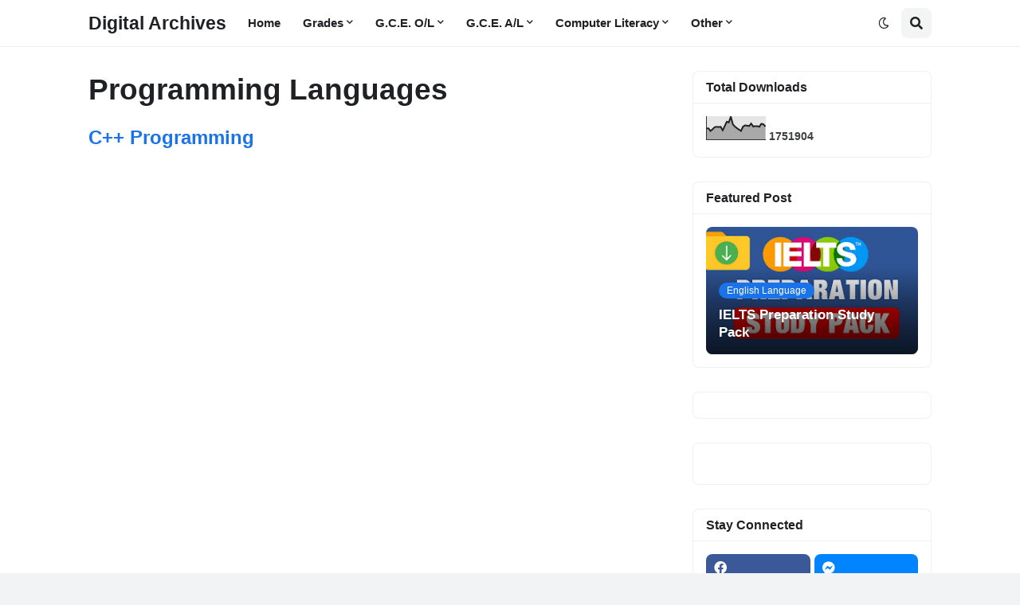

--- FILE ---
content_type: text/html; charset=UTF-8
request_url: https://www.digitalarchives.online/p/programming-languages.html
body_size: 37024
content:
<!DOCTYPE html>
<html class='ltr' dir='ltr' lang='en' xmlns='http://www.w3.org/1999/xhtml' xmlns:b='http://www.google.com/2005/gml/b' xmlns:data='http://www.google.com/2005/gml/data' xmlns:expr='http://www.google.com/2005/gml/expr'>
<head>
<!-- Global site tag (gtag.js) - Google Analytics -->
<script async='async' src='https://www.googletagmanager.com/gtag/js?id=G-06R8YKYZKM'></script>
<script>
  window.dataLayer = window.dataLayer || [];
  function gtag(){dataLayer.push(arguments);}
  gtag('js', new Date());

  gtag('config', 'G-06R8YKYZKM');
</script>
<script async='async' crossorigin='anonymous' src='https://pagead2.googlesyndication.com/pagead/js/adsbygoogle.js?client=ca-pub-8741127381376530'></script>
<meta content='https://blogger.googleusercontent.com/img/b/R29vZ2xl/AVvXsEjNhdTq9oy52EsuLNMcAb7URpH-SS8ixYy3_5zOhUds_Env4Sk_nYoiwQcU527WdZg5aLLRXRoYOq3_hygV31C81QGwNEQMZUOPZW45fzpB9LCXX9A1my2lj-PlEGgbunNuKrjzAnsJqTw/s16000/Studio_Project.jpeg' property='og:image'/>
<script async='async' src='https://cdn.onesignal.com/sdks/OneSignalSDK.js'></script>
<script>
  window.OneSignal = window.OneSignal || [];
  OneSignal.push(function() {
    OneSignal.init({
      appId: "dfd299ba-696c-4f3c-a54d-077396add776",
    });
  });
</script>
<!-- Cache-control config -->
<include expiration='7d' path='*.css'></include>
<include expiration='7d' path='*.js'></include>
<include expiration='3d' path='*.gif'></include>
<include expiration='3d' path='*.jpeg'></include>
<include expiration='3d' path='*.jpg'></include>
<include expiration='3d' path='*.png'></include>
<include expiration='3d' path='*.webp'></include>
<include expiration='3d' path='*.ico'></include>
<meta content='sat, 02 jun 2021 00:00:00 GMT' http-equiv='expires'/>
<meta content='public' http-equiv='Cache-control'/>
<meta content='text/html; charset=UTF-8' http-equiv='Content-Type'/>
<meta content='width=device-width, initial-scale=1, minimum-scale=1, maximum-scale=1, user-scalable=yes' name='viewport'/>
<title>Programming Languages </title>
<link href='//fonts.gstatic.com' rel='dns-prefetch'/>
<link href='//dnjs.cloudflare.com' rel='dns-prefetch'/>
<link href='//1.bp.blogspot.com' rel='dns-prefetch'/>
<link href='//2.bp.blogspot.com' rel='dns-prefetch'/>
<link href='//3.bp.blogspot.com' rel='dns-prefetch'/>
<link href='//4.bp.blogspot.com' rel='dns-prefetch'/>
<link href='//www.blogger.com' rel='dns-prefetch'/>
<meta content='blogger' name='generator'/>
<link href='https://www.digitalarchives.online/favicon.ico' rel='icon' type='image/x-icon'/>
<meta content='#1A73E8' name='theme-color'/>
<link href='https://www.digitalarchives.online/p/programming-languages.html' rel='canonical'/>
<meta content='A Free Educational Resource Website which provides various educational materials for students/learners/teachers in Sri Lanka.' name='description'/>
<!-- Metadata for Open Graph protocol. See http://ogp.me/. -->
<meta content='en' property='og:locale'/>
<meta content='article' property='og:type'/>
<meta content='Programming Languages ' property='og:title'/>
<meta content='https://www.digitalarchives.online/p/programming-languages.html' property='og:url'/>
<meta content='A Free Educational Resource Website which provides various educational materials for students/learners/teachers in Sri Lanka.' property='og:description'/>
<meta content='Digital Archives' property='og:site_name'/>
<meta content='summary_large_image' name='twitter:card'/>
<meta content='Programming Languages ' name='twitter:title'/>
<meta content='https://www.digitalarchives.online/p/programming-languages.html' name='twitter:domain'/>
<meta content='A Free Educational Resource Website which provides various educational materials for students/learners/teachers in Sri Lanka.' name='twitter:description'/>
<link rel="alternate" type="application/atom+xml" title="Digital Archives - Atom" href="https://www.digitalarchives.online/feeds/posts/default" />
<link rel="alternate" type="application/rss+xml" title="Digital Archives - RSS" href="https://www.digitalarchives.online/feeds/posts/default?alt=rss" />
<link rel="service.post" type="application/atom+xml" title="Digital Archives - Atom" href="https://www.blogger.com/feeds/9108178991263776319/posts/default" />
<!-- Font Awesome Free 5.15.2 <b:tag href='https://cdnjs.cloudflare.com/ajax/libs/font-awesome/5.15.2/css/fontawesome.min.css' name='link' rel='stylesheet'/>-->
<!-- Theme CSS Style -->
<style id='page-skin-1' type='text/css'><!--
/*-- Google Fonts --*/
@font-face{font-family:'Raleway';font-style:italic;font-weight:400;font-display:swap;src:url(https://fonts.gstatic.com/s/raleway/v19/1Ptsg8zYS_SKggPNyCg4QIFqPfE.woff2) format("woff2");unicode-range:U+0460-052F,U+1C80-1C88,U+20B4,U+2DE0-2DFF,U+A640-A69F,U+FE2E-FE2F}
@font-face{font-family:'Raleway';font-style:italic;font-weight:400;font-display:swap;src:url(https://fonts.gstatic.com/s/raleway/v19/1Ptsg8zYS_SKggPNyCg4SYFqPfE.woff2) format("woff2");unicode-range:U+0400-045F,U+0490-0491,U+04B0-04B1,U+2116}
@font-face{font-family:'Raleway';font-style:italic;font-weight:400;font-display:swap;src:url(https://fonts.gstatic.com/s/raleway/v19/1Ptsg8zYS_SKggPNyCg4QoFqPfE.woff2) format("woff2");unicode-range:U+0102-0103,U+0110-0111,U+0128-0129,U+0168-0169,U+01A0-01A1,U+01AF-01B0,U+1EA0-1EF9,U+20AB}
@font-face{font-family:'Raleway';font-style:italic;font-weight:400;font-display:swap;src:url(https://fonts.gstatic.com/s/raleway/v19/1Ptsg8zYS_SKggPNyCg4Q4FqPfE.woff2) format("woff2");unicode-range:U+0100-024F,U+0259,U+1E00-1EFF,U+2020,U+20A0-20AB,U+20AD-20CF,U+2113,U+2C60-2C7F,U+A720-A7FF}
@font-face{font-family:'Raleway';font-style:italic;font-weight:400;font-display:swap;src:url(https://fonts.gstatic.com/s/raleway/v19/1Ptsg8zYS_SKggPNyCg4TYFq.woff2) format("woff2");unicode-range:U+0000-00FF,U+0131,U+0152-0153,U+02BB-02BC,U+02C6,U+02DA,U+02DC,U+2000-206F,U+2074,U+20AC,U+2122,U+2191,U+2193,U+2212,U+2215,U+FEFF,U+FFFD}
@font-face{font-family:'Raleway';font-style:italic;font-weight:500;font-display:swap;src:url(https://fonts.gstatic.com/s/raleway/v19/1Ptsg8zYS_SKggPNyCg4QIFqPfE.woff2) format("woff2");unicode-range:U+0460-052F,U+1C80-1C88,U+20B4,U+2DE0-2DFF,U+A640-A69F,U+FE2E-FE2F}
@font-face{font-family:'Raleway';font-style:italic;font-weight:500;font-display:swap;src:url(https://fonts.gstatic.com/s/raleway/v19/1Ptsg8zYS_SKggPNyCg4SYFqPfE.woff2) format("woff2");unicode-range:U+0400-045F,U+0490-0491,U+04B0-04B1,U+2116}
@font-face{font-family:'Raleway';font-style:italic;font-weight:500;font-display:swap;src:url(https://fonts.gstatic.com/s/raleway/v19/1Ptsg8zYS_SKggPNyCg4QoFqPfE.woff2) format("woff2");unicode-range:U+0102-0103,U+0110-0111,U+0128-0129,U+0168-0169,U+01A0-01A1,U+01AF-01B0,U+1EA0-1EF9,U+20AB}
@font-face{font-family:'Raleway';font-style:italic;font-weight:500;font-display:swap;src:url(https://fonts.gstatic.com/s/raleway/v19/1Ptsg8zYS_SKggPNyCg4Q4FqPfE.woff2) format("woff2");unicode-range:U+0100-024F,U+0259,U+1E00-1EFF,U+2020,U+20A0-20AB,U+20AD-20CF,U+2113,U+2C60-2C7F,U+A720-A7FF}
@font-face{font-family:'Raleway';font-style:italic;font-weight:500;font-display:swap;src:url(https://fonts.gstatic.com/s/raleway/v19/1Ptsg8zYS_SKggPNyCg4TYFq.woff2) format("woff2");unicode-range:U+0000-00FF,U+0131,U+0152-0153,U+02BB-02BC,U+02C6,U+02DA,U+02DC,U+2000-206F,U+2074,U+20AC,U+2122,U+2191,U+2193,U+2212,U+2215,U+FEFF,U+FFFD}
@font-face{font-family:'Raleway';font-style:italic;font-weight:600;font-display:swap;src:url(https://fonts.gstatic.com/s/raleway/v19/1Ptsg8zYS_SKggPNyCg4QIFqPfE.woff2) format("woff2");unicode-range:U+0460-052F,U+1C80-1C88,U+20B4,U+2DE0-2DFF,U+A640-A69F,U+FE2E-FE2F}
@font-face{font-family:'Raleway';font-style:italic;font-weight:600;font-display:swap;src:url(https://fonts.gstatic.com/s/raleway/v19/1Ptsg8zYS_SKggPNyCg4SYFqPfE.woff2) format("woff2");unicode-range:U+0400-045F,U+0490-0491,U+04B0-04B1,U+2116}
@font-face{font-family:'Raleway';font-style:italic;font-weight:600;font-display:swap;src:url(https://fonts.gstatic.com/s/raleway/v19/1Ptsg8zYS_SKggPNyCg4QoFqPfE.woff2) format("woff2");unicode-range:U+0102-0103,U+0110-0111,U+0128-0129,U+0168-0169,U+01A0-01A1,U+01AF-01B0,U+1EA0-1EF9,U+20AB}
@font-face{font-family:'Raleway';font-style:italic;font-weight:600;font-display:swap;src:url(https://fonts.gstatic.com/s/raleway/v19/1Ptsg8zYS_SKggPNyCg4Q4FqPfE.woff2) format("woff2");unicode-range:U+0100-024F,U+0259,U+1E00-1EFF,U+2020,U+20A0-20AB,U+20AD-20CF,U+2113,U+2C60-2C7F,U+A720-A7FF}
@font-face{font-family:'Raleway';font-style:italic;font-weight:600;font-display:swap;src:url(https://fonts.gstatic.com/s/raleway/v19/1Ptsg8zYS_SKggPNyCg4TYFq.woff2) format("woff2");unicode-range:U+0000-00FF,U+0131,U+0152-0153,U+02BB-02BC,U+02C6,U+02DA,U+02DC,U+2000-206F,U+2074,U+20AC,U+2122,U+2191,U+2193,U+2212,U+2215,U+FEFF,U+FFFD}
@font-face{font-family:'Raleway';font-style:italic;font-weight:700;font-display:swap;src:url(https://fonts.gstatic.com/s/raleway/v19/1Ptsg8zYS_SKggPNyCg4QIFqPfE.woff2) format("woff2");unicode-range:U+0460-052F,U+1C80-1C88,U+20B4,U+2DE0-2DFF,U+A640-A69F,U+FE2E-FE2F}
@font-face{font-family:'Raleway';font-style:italic;font-weight:700;font-display:swap;src:url(https://fonts.gstatic.com/s/raleway/v19/1Ptsg8zYS_SKggPNyCg4SYFqPfE.woff2) format("woff2");unicode-range:U+0400-045F,U+0490-0491,U+04B0-04B1,U+2116}
@font-face{font-family:'Raleway';font-style:italic;font-weight:700;font-display:swap;src:url(https://fonts.gstatic.com/s/raleway/v19/1Ptsg8zYS_SKggPNyCg4QoFqPfE.woff2) format("woff2");unicode-range:U+0102-0103,U+0110-0111,U+0128-0129,U+0168-0169,U+01A0-01A1,U+01AF-01B0,U+1EA0-1EF9,U+20AB}
@font-face{font-family:'Raleway';font-style:italic;font-weight:700;font-display:swap;src:url(https://fonts.gstatic.com/s/raleway/v19/1Ptsg8zYS_SKggPNyCg4Q4FqPfE.woff2) format("woff2");unicode-range:U+0100-024F,U+0259,U+1E00-1EFF,U+2020,U+20A0-20AB,U+20AD-20CF,U+2113,U+2C60-2C7F,U+A720-A7FF}
@font-face{font-family:'Raleway';font-style:italic;font-weight:700;font-display:swap;src:url(https://fonts.gstatic.com/s/raleway/v19/1Ptsg8zYS_SKggPNyCg4TYFq.woff2) format("woff2");unicode-range:U+0000-00FF,U+0131,U+0152-0153,U+02BB-02BC,U+02C6,U+02DA,U+02DC,U+2000-206F,U+2074,U+20AC,U+2122,U+2191,U+2193,U+2212,U+2215,U+FEFF,U+FFFD}
@font-face{font-family:'Raleway';font-style:normal;font-weight:400;font-display:swap;src:url(https://fonts.gstatic.com/s/raleway/v19/1Ptug8zYS_SKggPNyCAIT5lu.woff2) format("woff2");unicode-range:U+0460-052F,U+1C80-1C88,U+20B4,U+2DE0-2DFF,U+A640-A69F,U+FE2E-FE2F}
@font-face{font-family:'Raleway';font-style:normal;font-weight:400;font-display:swap;src:url(https://fonts.gstatic.com/s/raleway/v19/1Ptug8zYS_SKggPNyCkIT5lu.woff2) format("woff2");unicode-range:U+0400-045F,U+0490-0491,U+04B0-04B1,U+2116}
@font-face{font-family:'Raleway';font-style:normal;font-weight:400;font-display:swap;src:url(https://fonts.gstatic.com/s/raleway/v19/1Ptug8zYS_SKggPNyCIIT5lu.woff2) format("woff2");unicode-range:U+0102-0103,U+0110-0111,U+0128-0129,U+0168-0169,U+01A0-01A1,U+01AF-01B0,U+1EA0-1EF9,U+20AB}
@font-face{font-family:'Raleway';font-style:normal;font-weight:400;font-display:swap;src:url(https://fonts.gstatic.com/s/raleway/v19/1Ptug8zYS_SKggPNyCMIT5lu.woff2) format("woff2");unicode-range:U+0100-024F,U+0259,U+1E00-1EFF,U+2020,U+20A0-20AB,U+20AD-20CF,U+2113,U+2C60-2C7F,U+A720-A7FF}
@font-face{font-family:'Raleway';font-style:normal;font-weight:400;font-display:swap;src:url(https://fonts.gstatic.com/s/raleway/v19/1Ptug8zYS_SKggPNyC0ITw.woff2) format("woff2");unicode-range:U+0000-00FF,U+0131,U+0152-0153,U+02BB-02BC,U+02C6,U+02DA,U+02DC,U+2000-206F,U+2074,U+20AC,U+2122,U+2191,U+2193,U+2212,U+2215,U+FEFF,U+FFFD}
@font-face{font-family:'Raleway';font-style:normal;font-weight:500;font-display:swap;src:url(https://fonts.gstatic.com/s/raleway/v19/1Ptug8zYS_SKggPNyCAIT5lu.woff2) format("woff2");unicode-range:U+0460-052F,U+1C80-1C88,U+20B4,U+2DE0-2DFF,U+A640-A69F,U+FE2E-FE2F}
@font-face{font-family:'Raleway';font-style:normal;font-weight:500;font-display:swap;src:url(https://fonts.gstatic.com/s/raleway/v19/1Ptug8zYS_SKggPNyCkIT5lu.woff2) format("woff2");unicode-range:U+0400-045F,U+0490-0491,U+04B0-04B1,U+2116}
@font-face{font-family:'Raleway';font-style:normal;font-weight:500;font-display:swap;src:url(https://fonts.gstatic.com/s/raleway/v19/1Ptug8zYS_SKggPNyCIIT5lu.woff2) format("woff2");unicode-range:U+0102-0103,U+0110-0111,U+0128-0129,U+0168-0169,U+01A0-01A1,U+01AF-01B0,U+1EA0-1EF9,U+20AB}
@font-face{font-family:'Raleway';font-style:normal;font-weight:500;font-display:swap;src:url(https://fonts.gstatic.com/s/raleway/v19/1Ptug8zYS_SKggPNyCMIT5lu.woff2) format("woff2");unicode-range:U+0100-024F,U+0259,U+1E00-1EFF,U+2020,U+20A0-20AB,U+20AD-20CF,U+2113,U+2C60-2C7F,U+A720-A7FF}
@font-face{font-family:'Raleway';font-style:normal;font-weight:500;font-display:swap;src:url(https://fonts.gstatic.com/s/raleway/v19/1Ptug8zYS_SKggPNyC0ITw.woff2) format("woff2");unicode-range:U+0000-00FF,U+0131,U+0152-0153,U+02BB-02BC,U+02C6,U+02DA,U+02DC,U+2000-206F,U+2074,U+20AC,U+2122,U+2191,U+2193,U+2212,U+2215,U+FEFF,U+FFFD}
@font-face{font-family:'Raleway';font-style:normal;font-weight:600;font-display:swap;src:url(https://fonts.gstatic.com/s/raleway/v19/1Ptug8zYS_SKggPNyCAIT5lu.woff2) format("woff2");unicode-range:U+0460-052F,U+1C80-1C88,U+20B4,U+2DE0-2DFF,U+A640-A69F,U+FE2E-FE2F}
@font-face{font-family:'Raleway';font-style:normal;font-weight:600;font-display:swap;src:url(https://fonts.gstatic.com/s/raleway/v19/1Ptug8zYS_SKggPNyCkIT5lu.woff2) format("woff2");unicode-range:U+0400-045F,U+0490-0491,U+04B0-04B1,U+2116}
@font-face{font-family:'Raleway';font-style:normal;font-weight:600;font-display:swap;src:url(https://fonts.gstatic.com/s/raleway/v19/1Ptug8zYS_SKggPNyCIIT5lu.woff2) format("woff2");unicode-range:U+0102-0103,U+0110-0111,U+0128-0129,U+0168-0169,U+01A0-01A1,U+01AF-01B0,U+1EA0-1EF9,U+20AB}
@font-face{font-family:'Raleway';font-style:normal;font-weight:600;font-display:swap;src:url(https://fonts.gstatic.com/s/raleway/v19/1Ptug8zYS_SKggPNyCMIT5lu.woff2) format("woff2");unicode-range:U+0100-024F,U+0259,U+1E00-1EFF,U+2020,U+20A0-20AB,U+20AD-20CF,U+2113,U+2C60-2C7F,U+A720-A7FF}
@font-face{font-family:'Raleway';font-style:normal;font-weight:600;font-display:swap;src:url(https://fonts.gstatic.com/s/raleway/v19/1Ptug8zYS_SKggPNyC0ITw.woff2) format("woff2");unicode-range:U+0000-00FF,U+0131,U+0152-0153,U+02BB-02BC,U+02C6,U+02DA,U+02DC,U+2000-206F,U+2074,U+20AC,U+2122,U+2191,U+2193,U+2212,U+2215,U+FEFF,U+FFFD}
@font-face{font-family:'Raleway';font-style:normal;font-weight:700;font-display:swap;src:url(https://fonts.gstatic.com/s/raleway/v19/1Ptug8zYS_SKggPNyCAIT5lu.woff2) format("woff2");unicode-range:U+0460-052F,U+1C80-1C88,U+20B4,U+2DE0-2DFF,U+A640-A69F,U+FE2E-FE2F}
@font-face{font-family:'Raleway';font-style:normal;font-weight:700;font-display:swap;src:url(https://fonts.gstatic.com/s/raleway/v19/1Ptug8zYS_SKggPNyCkIT5lu.woff2) format("woff2");unicode-range:U+0400-045F,U+0490-0491,U+04B0-04B1,U+2116}
@font-face{font-family:'Raleway';font-style:normal;font-weight:700;font-display:swap;src:url(https://fonts.gstatic.com/s/raleway/v19/1Ptug8zYS_SKggPNyCIIT5lu.woff2) format("woff2");unicode-range:U+0102-0103,U+0110-0111,U+0128-0129,U+0168-0169,U+01A0-01A1,U+01AF-01B0,U+1EA0-1EF9,U+20AB}
@font-face{font-family:'Raleway';font-style:normal;font-weight:700;font-display:swap;src:url(https://fonts.gstatic.com/s/raleway/v19/1Ptug8zYS_SKggPNyCMIT5lu.woff2) format("woff2");unicode-range:U+0100-024F,U+0259,U+1E00-1EFF,U+2020,U+20A0-20AB,U+20AD-20CF,U+2113,U+2C60-2C7F,U+A720-A7FF}
@font-face{font-family:'Raleway';font-style:normal;font-weight:700;font-display:swap;src:url(https://fonts.gstatic.com/s/raleway/v19/1Ptug8zYS_SKggPNyC0ITw.woff2) format("woff2");unicode-range:U+0000-00FF,U+0131,U+0152-0153,U+02BB-02BC,U+02C6,U+02DA,U+02DC,U+2000-206F,U+2074,U+20AC,U+2122,U+2191,U+2193,U+2212,U+2215,U+FEFF,U+FFFD}
/*-- Font Awesome Free 5.15.2 --*/
@font-face{font-family:"Font Awesome 5 Brands";font-display:swap;font-style:normal;font-weight:400;font-display:block;src:url(https://cdnjs.cloudflare.com/ajax/libs/font-awesome/5.15.2/webfonts/fa-brands-400.eot);src:url(https://cdnjs.cloudflare.com/ajax/libs/font-awesome/5.15.2/webfonts/fa-brands-400.eot?#iefix) format("embedded-opentype"),url(https://cdnjs.cloudflare.com/ajax/libs/font-awesome/5.15.2/webfonts/fa-brands-400.woff2) format("woff2"),url(https://cdnjs.cloudflare.com/ajax/libs/font-awesome/5.15.2/webfonts/fa-brands-400.woff) format("woff"),url(https://cdnjs.cloudflare.com/ajax/libs/font-awesome/5.15.2/webfonts/fa-brands-400.ttf) format("truetype"),url(https://cdnjs.cloudflare.com/ajax/libs/font-awesome/5.15.2/webfonts/fa-brands-400.svg#fontawesome) format("svg")}.fab{font-family:"Font Awesome 5 Brands";font-weight:400}
@font-face{font-family:"Font Awesome 5 Free";font-display:swap;font-style:normal;font-weight:400;font-display:block;src:url(https://cdnjs.cloudflare.com/ajax/libs/font-awesome/5.15.2/webfonts/fa-regular-400.eot);src:url(https://cdnjs.cloudflare.com/ajax/libs/font-awesome/5.15.2/webfonts/fa-regular-400.eot?#iefix) format("embedded-opentype"),url(https://cdnjs.cloudflare.com/ajax/libs/font-awesome/5.15.2/webfonts/fa-regular-400.woff2) format("woff2"),url(https://cdnjs.cloudflare.com/ajax/libs/font-awesome/5.15.2/webfonts/fa-regular-400.woff) format("woff"),url(https://cdnjs.cloudflare.com/ajax/libs/font-awesome/5.15.2/webfonts/fa-regular-400.ttf) format("truetype"),url(https://cdnjs.cloudflare.com/ajax/libs/font-awesome/5.15.2/webfonts/fa-regular-400.svg#fontawesome) format("svg")}.far{font-family:"Font Awesome 5 Free";font-weight:400}
@font-face{font-family:"Font Awesome 5 Free";font-display:swap;font-style:normal;font-weight:900;font-display:block;src:url(https://cdnjs.cloudflare.com/ajax/libs/font-awesome/5.15.2/webfonts/fa-solid-900.eot);src:url(https://cdnjs.cloudflare.com/ajax/libs/font-awesome/5.15.2/webfonts/fa-solid-900.eot?#iefix) format("embedded-opentype"),url(https://cdnjs.cloudflare.com/ajax/libs/font-awesome/5.15.2/webfonts/fa-solid-900.woff2) format("woff2"),url(https://cdnjs.cloudflare.com/ajax/libs/font-awesome/5.15.2/webfonts/fa-solid-900.woff) format("woff"),url(https://cdnjs.cloudflare.com/ajax/libs/font-awesome/5.15.2/webfonts/fa-solid-900.ttf) format("truetype"),url(https://cdnjs.cloudflare.com/ajax/libs/font-awesome/5.15.2/webfonts/fa-solid-900.svg#fontawesome) format("svg")}.fa,.far,.fas{font-family:"Font Awesome 5 Free"}.fa,.fas{font-weight:900}
/*-- CSS Variables --*/
:root{
--body-font:'Arial, Tahoma, Helvetica, FreeSans, sans-serif', Arial, sans-serif;
--menu-font:'Arial, Tahoma, Helvetica, FreeSans, sans-serif', Arial, sans-serif;
--title-font:'Arial, Tahoma, Helvetica, FreeSans, sans-serif', Arial, sans-serif;
--text-font:'Arial, Tahoma, Helvetica, FreeSans, sans-serif', Arial, sans-serif;
--body-bg-color:#F1F3F4;
--body-bg:#F1F3F4 none repeat fixed top left;
--outer-bg:#FFFFFF;
--outer-mobile-bg:#F1F3F4;
--main-color:#1A73E8;
--title-color:#202124;
--title-hover-color:#1A73E8;
--meta-color:#636466;
--text-color:#3C4043;
--header-bg:#FFFFFF;
--header-color:#202124;
--header-hover-color:#1A73E8;
--submenu-bg:#FFFFFF;
--submenu-color:#202124;
--submenu-hover-color:#1A73E8;
--megamenu-bg:#FFFFFF;
--megamenu-color:#202124;
--megamenu-hover-color:#1A73E8;
--mobilemenu-bg:#FFFFFF;
--mobilemenu-color:#202124;
--mobilemenu-hover-color:#1A73E8;
--widget-bg:#FFFFFF;
--widget-title-color:#202124;
--post-card-bg:#FFFFFF;
--post-title-color:#202124;
--post-title-hover-color:#1A73E8;
--post-text-color:#3C4043;
--footer-bg:#FFFFFF;
--footer-color:#3C4043;
--footer-hover-color:#1A73E8;
--footerbar-bg:#FFFFFF;
--footerbar-color:#202124;
--footerbar-hover-color:#1A73E8;
--cookie-bg:#FFFFFF;
--cookie-color:#3C4043;
--button-bg:#1A73E8;
--button-lite-bg:#1A73E810;
--button-color:#FFFFFF;
--button-hover-bg:#1767D0;
--button-hover-color:#FFFFFF;
--rgba-gray:rgba(155,170,175,0.12);
--border-color:rgba(155,155,155,0.15);
--radius:8px;
--widget-shadow:0 1px 2px rgba(0,0,0,0.025);
--avatar-shadow:0px 1px 4px rgba(0,0,0,0.05);
}
html.is-dark{
--body-bg-color:#2b2b2b;
--body-bg:#F1F3F4 none repeat fixed top left;
--outer-bg:#1a1a1a;
--outer-mobile-bg:#1a1a1a;
--title-color:#f6f7f8;
--title-hover-color:#1A73E8;
--meta-color:#aaaaaa;
--text-color:#b4b6ba;
--header-bg:#202020;
--header-color:#f6f7f8;
--header-hover-color:#1A73E8;
--submenu-bg:#252525;
--submenu-color:#f6f7f8;
--submenu-hover-color:#1A73E8;
--megamenu-bg:#252525;
--megamenu-color:#f6f7f8;
--megamenu-hover-color:#1A73E8;
--mobilemenu-bg:#1b1b1b;
--mobilemenu-color:#f6f7f8;
--mobilemenu-hover-color:#1A73E8;
--widget-bg:#202020;
--widget-title-color:#f6f7f8;
--post-card-bg:#202020;
--post-title-color:#f6f7f8;
--post-title-hover-color:#1A73E8;
--post-text-color:#b4b6ba;
--footer-bg:#202020;
--footer-color:#b4b6ba;
--footer-hover-color:#1A73E8;
--footerbar-bg:#202020;
--footerbar-color:#f6f7f8;
--footerbar-hover-color:#1A73E8;
--cookie-bg:#202020;
--cookie-color:#b4b6ba;
--button-bg:#1A73E8;
--button-color:#FFFFFF;
--button-hover-bg:#1767D0;
--button-hover-color:#FFFFFF;
--rgba-gray:rgba(155,155,155,0.04);
--border-color:rgba(155,155,155,0.03);
}
html.rtl{
--body-font:'Tajawal',Arial,sans-serif;
--menu-font:'Tajawal',Arial,sans-serif;
--title-font:'Tajawal',Arial,sans-serif;
--text-font:'Tajawal',Arial,sans-serif;
}
/*-- Reset CSS --*/
a,abbr,acronym,address,applet,b,big,blockquote,body,caption,center,cite,code,dd,del,dfn,div,dl,dt,em,fieldset,font,form,h1,h2,h3,h4,h5,h6,html,i,iframe,img,ins,kbd,label,legend,li,object,p,pre,q,s,samp,small,span,strike,strong,sub,sup,table,tbody,td,tfoot,th,thead,tr,tt,u,ul,var{padding:0;margin:0;border:0;outline:none;vertical-align:baseline;background:0 0;text-decoration:none}dl,ul{list-style-position:inside;list-style:none}ul li{list-style:none}caption{text-align:center}img{border:none;position:relative}a,a:visited{text-decoration:none}.clearfix{clear:both}.section,.widget,.widget ul{margin:0;padding:0}a{color:var(--main-color)}a img{border:0}abbr{text-decoration:none}.CSS_LIGHTBOX{z-index:999999!important}.CSS_LIGHTBOX_ATTRIBUTION_INDEX_CONTAINER .CSS_HCONT_CHILDREN_HOLDER > .CSS_LAYOUT_COMPONENT.CSS_HCONT_CHILD:first-child > .CSS_LAYOUT_COMPONENT{opacity:0}.separator a{text-decoration:none!important;clear:none!important;float:none!important;margin-left:0!important;margin-right:0!important}#Navbar1,#navbar-iframe,.widget-item-control,a.quickedit,.home-link,.feed-links{display:none!important}.center{display:table;margin:0 auto;position:relative}.widget > h2,.widget > h3{display:none}.widget iframe,.widget img{max-width:100%}button,input,select,textarea{font-family:var(--body-font);-webkit-appearance:none;-moz-appearance:none;appearance:none;outline:none;border-radius:0}input[type="search"]::-webkit-search-cancel-button{-webkit-appearance:none}
/*-- Style CSS --*/
*{box-sizing:border-box}
html{position:relative;word-break:break-word;word-wrap:break-word;text-rendering:optimizeLegibility;-webkit-font-smoothing:antialiased;-webkit-text-size-adjust:100%}
body{position:relative;background:var(--body-bg);background-color:var(--body-bg-color);font-family:var(--body-font);font-size:14px;color:var(--text-color);font-weight:400;font-style:normal;line-height:1.4em}
.rtl{direction:rtl}
h1,h2,h3,h4,h5,h6{font-family:var(--title-font);font-weight:700}
a,input,button{transition:all .0s ease}
#outer-wrapper{position:relative;overflow:hidden;width:100%;max-width:100%;background-color:var(--outer-bg);margin:0 auto;padding:0}
.is-boxed #outer-wrapper{width:1118px;max-width:100%;box-shadow:0 0 20px rgba(0,0,0,0.1)}
.is-dark .is-boxed #outer-wrapper{box-shadow:0 0 20px rgba(0,0,0,0.3)}
.container{position:relative}
.row-x1{width:1058px;max-width:100%}
.row-x2{width:100%}
.flex-center{display:flex;justify-content:center}
#content-wrapper{position:relative;float:left;width:100%;overflow:hidden;padding:30px 0;margin:0}
#content-wrapper > .container{display:flex;justify-content:space-between}
.is-left #content-wrapper > .container,.rtl .is-right #content-wrapper > .container{flex-direction:row-reverse}
.rtl .is-left #content-wrapper > .container{flex-direction:row}
.theiaStickySidebar:before,.theiaStickySidebar:after{content:'';display:table;clear:both}
#main-wrapper{position:relative;width:calc(100% - 330px)}
.no-sidebar #main-wrapper{width:100%}
#sidebar-wrapper{position:relative;width:300px}
.no-sidebar #sidebar-wrapper{display:none}
.btn{position:relative;border:0;border-radius:var(--radius)}
.entry-image-wrap,.author-avatar-wrap,.comments .avatar-image-container{display:block;position:relative;overflow:hidden;background-color:var(--rgba-gray);z-index:5;color:transparent!important}
.entry-thumb,.author-avatar{display:block;position:relative;width:100%;height:100%;background-size:cover;background-position:center center;background-repeat:no-repeat;z-index:1;opacity:0;transition:opacity .35s ease,filter 0s ease}
.author-avatar{background-size:100%;background-position:0 0}
.entry-thumb.lazy-ify,.author-avatar.lazy-ify{opacity:1}
.entry-image-wrap:hover .entry-thumb,.cs:hover .entry-image-wrap .entry-thumb{filter:brightness(1.03)}
.entry-image-wrap.is-video:after{position:absolute;content:'\f04b';top:50%;right:50%;width:38px;height:27px;background-color:rgba(0,0,0,0.5);font-family:'Font Awesome 5 Free';font-size:12px;color:#fff;font-weight:900;display:flex;align-items:center;justify-content:center;z-index:5;transform:translate(50%,-50%);box-sizing:border-box;padding:0 0 0 1px;margin:0;border-radius:var(--radius);box-shadow:0 1px 3px 0 rgb(0,0,0,0.1);transition:background .17s ease}
.entry-image-wrap.is-video:hover:after,.cs:hover .entry-image-wrap.is-video:after{background-color:#f50000}
.cs .entry-image-wrap.is-video:after{top:15px;right:15px;transform:translate(0)}
.rtl .cs .entry-image-wrap.is-video:after{left:15px;right:unset}
.entry-category{display:flex;width:-moz-fit-content;width:fit-content;height:20px;background-color:var(--main-color);font-size:12px;color:#fff;align-items:center;padding:0 10px;margin:0 0 10px;border-radius:20px}
.entry-title{display:block;color:var(--post-title-color);font-weight:700;line-height:1.3em}
.entry-title a{display:block;color:var(--post-title-color)}
.entry-title a:hover{color:var(--post-title-hover-color)}
.entry-meta{display:flex;font-size:12px;color:var(--meta-color);font-weight:400;margin:4px 0 0}
.entry-meta .mi{display:flex}
.entry-meta .mi,.entry-meta .sp{margin:0 3px 0 0}
.rtl .entry-meta .mi,.rtl .entry-meta .sp{margin:0 0 0 3px}
.entry-meta .author-name{color:var(--main-color);font-weight:500}
.excerpt{font-family:var(--text-font);line-height:1.5em}
.before-mask:before{content:'';position:absolute;left:0;right:0;bottom:0;height:100%;background-image:linear-gradient(to bottom,rgba(0,0,0,0) 30%,rgba(0,0,0,0.5));-webkit-backface-visibility:hidden;backface-visibility:hidden;z-index:2;opacity:1;margin:0;transition:opacity .25s ease}
.cs{overflow:hidden}
.entry-info{position:absolute;left:0;bottom:0;width:100%;background:linear-gradient(to bottom,rgba(0,0,0,0),rgba(0,0,0,0.5));overflow:hidden;z-index:10;display:flex;flex-direction:column;padding:16px}
.entry-info .entry-title{color:#fff;text-shadow:0 1px 2px rgba(0,0,0,0.1)}
.entry-info .entry-meta{color:#c5c5c5;text-shadow:0 1px 2px rgba(0,0,0,0.1)}
.entry-info .entry-meta .author-name{color:#d5d5d5;font-weight:400}
.error-msg{display:flex;align-items:center;font-size:14px;color:var(--meta-color);padding:20px 0;font-weight:400}
.error-msg b{font-weight:500}
.loader{position:relative;width:100%;height:100%;overflow:hidden;display:flex;align-items:center;justify-content:center;margin:0}
.loader:after{content:'';display:block;width:30px;height:30px;box-sizing:border-box;margin:0;border:1.45px solid var(--main-color);border-right-color:var(--border-color);border-radius:100%;animation:spinner .65s infinite linear;transform-origin:center}
@-webkit-keyframes spinner {
0%{-webkit-transform:rotate(0deg);transform:rotate(0deg)}
to{-webkit-transform:rotate(1turn);transform:rotate(1turn)}
}
@keyframes spinner {
0%{-webkit-transform:rotate(0deg);transform:rotate(0deg)}
to{-webkit-transform:rotate(1turn);transform:rotate(1turn)}
}
.social a:before{display:inline-block;font-family:'Font Awesome 5 Brands';font-style:normal;font-weight:400}
.social .blogger a:before{content:'\f37d'}
.social .apple a:before{content:'\f179'}
.social .amazon a:before{content:'\f270'}
.social .microsoft a:before{content:'\f3ca'}
.social .facebook a:before{content:'\f09a'}
.social .facebook-f a:before{content:'\f39e'}
.social .twitter a:before{content:'\f099'}
.social .rss a:before{content:'\f09e';font-family:'Font Awesome 5 Free';font-weight:900}
.social .youtube a:before{content:'\f167'}
.social .skype a:before{content:'\f17e'}
.social .stumbleupon a:before{content:'\f1a4'}
.social .tumblr a:before{content:'\f173'}
.social .vk a:before{content:'\f189'}
.social .stack-overflow a:before{content:'\f16c'}
.social .github a:before{content:'\f09b'}
.social .linkedin a:before{content:'\f0e1'}
.social .dribbble a:before{content:'\f17d'}
.social .soundcloud a:before{content:'\f1be'}
.social .behance a:before{content:'\f1b4'}
.social .digg a:before{content:'\f1a6'}
.social .instagram a:before{content:'\f16d'}
.social .pinterest a:before{content:'\f0d2'}
.social .pinterest-p a:before{content:'\f231'}
.social .twitch a:before{content:'\f1e8'}
.social .delicious a:before{content:'\f1a5'}
.social .codepen a:before{content:'\f1cb'}
.social .flipboard a:before{content:'\f44d'}
.social .reddit a:before{content:'\f281'}
.social .whatsapp a:before{content:'\f232'}
.social .messenger a:before{content:'\f39f'}
.social .snapchat a:before{content:'\f2ac'}
.social .telegram a:before{content:'\f3fe'}
.social .steam a:before{content:'\f3f6'}
.social .discord a:before{content:'\f392'}
.social .quora a:before{content:'\f2c4'}
.social .tiktok a:before{content:'\e07b'}
.social .share a:before{content:'\f064';font-family:'Font Awesome 5 Free';font-weight:900}
.social .email a:before{content:'\f0e0';font-family:'Font Awesome 5 Free'}
.social .external-link a:before{content:'\f35d';font-family:'Font Awesome 5 Free';font-weight:900}
.social-bg .blogger a,.social-bg-hover .blogger a:hover{background-color:#ff5722}
.social-bg .apple a,.social-bg-hover .apple a:hover{background-color:#333}
.social-bg .amazon a,.social-bg-hover .amazon a:hover{background-color:#fe9800}
.social-bg .microsoft a,.social-bg-hover .microsoft a:hover{background-color:#0067B8}
.social-bg .facebook a,.social-bg .facebook-f a,.social-bg-hover .facebook a:hover,.social-bg-hover .facebook-f a:hover{background-color:#3b5999}
.social-bg .twitter a,.social-bg-hover .twitter a:hover{background-color:#00acee}
.social-bg .youtube a,.social-bg-hover .youtube a:hover{background-color:#f50000}
.social-bg .instagram a,.social-bg-hover .instagram a:hover{background:linear-gradient(15deg,#ffb13d,#dd277b,#4d5ed4)}
.social-bg .pinterest a,.social-bg .pinterest-p a,.social-bg-hover .pinterest a:hover,.social-bg-hover .pinterest-p a:hover{background-color:#ca2127}
.social-bg .dribbble a,.social-bg-hover .dribbble a:hover{background-color:#ea4c89}
.social-bg .linkedin a,.social-bg-hover .linkedin a:hover{background-color:#0077b5}
.social-bg .tumblr a,.social-bg-hover .tumblr a:hover{background-color:#365069}
.social-bg .twitch a,.social-bg-hover .twitch a:hover{background-color:#6441a5}
.social-bg .rss a,.social-bg-hover .rss a:hover{background-color:#ffc200}
.social-bg .skype a,.social-bg-hover .skype a:hover{background-color:#00aff0}
.social-bg .stumbleupon a,.social-bg-hover .stumbleupon a:hover{background-color:#eb4823}
.social-bg .vk a,.social-bg-hover .vk a:hover{background-color:#4a76a8}
.social-bg .stack-overflow a,.social-bg-hover .stack-overflow a:hover{background-color:#f48024}
.social-bg .github a,.social-bg-hover .github a:hover{background-color:#24292e}
.social-bg .soundcloud a,.social-bg-hover .soundcloud a:hover{background:linear-gradient(#ff7400,#ff3400)}
.social-bg .behance a,.social-bg-hover .behance a:hover{background-color:#191919}
.social-bg .digg a,.social-bg-hover .digg a:hover{background-color:#1b1a19}
.social-bg .delicious a,.social-bg-hover .delicious a:hover{background-color:#0076e8}
.social-bg .codepen a,.social-bg-hover .codepen a:hover{background-color:#000}
.social-bg .flipboard a,.social-bg-hover .flipboard a:hover{background-color:#f52828}
.social-bg .reddit a,.social-bg-hover .reddit a:hover{background-color:#ff4500}
.social-bg .whatsapp a,.social-bg-hover .whatsapp a:hover{background-color:#3fbb50}
.social-bg .messenger a,.social-bg-hover .messenger a:hover{background-color:#0084ff}
.social-bg .snapchat a,.social-bg-hover .snapchat a:hover{background-color:#ffe700}
.social-bg .telegram a,.social-bg-hover .telegram a:hover{background-color:#179cde}
.social-bg .steam a,.social-bg-hover .steam a:hover{background:linear-gradient(5deg,#0d89bc,#112c5b,#0d1c47)}
.social-bg .discord a,.social-bg-hover .discord a:hover{background-color:#7289da}
.social-bg .quora a,.social-bg-hover .quora a:hover{background-color:#b92b27}
.social-bg .tiktok a,.social-bg-hover .tiktok a:hover{background-color:#fe2c55}
.social-bg .share a,.social-bg-hover .share a:hover{background-color:var(--meta-color)}
.social-bg .email a,.social-bg-hover .email a:hover{background-color:#888}
.social-bg .external-link a,.social-bg-hover .external-link a:hover{background-color:var(--title-color)}
.social-color .blogger a,.social-color-hover .blogger a:hover{color:#ff5722}
.social-color .apple a,.social-color-hover .apple a:hover{color:#333}
.social-color .amazon a,.social-color-hover .amazon a:hover{color:#fe9800}
.social-color .microsoft a,.social-color-hover .microsoft a:hover{color:#0067B8}
.social-color .facebook a,.social-color .facebook-f a,.social-color-hover .facebook a:hover,.social-color-hover .facebook-f a:hover{color:#3b5999}
.social-color .twitter a,.social-color-hover .twitter a:hover{color:#00acee}
.social-color .youtube a,.social-color-hover .youtube a:hover{color:#f50000}
.social-color .instagram a,.social-color-hover .instagram a:hover{color:#dd277b}
.social-color .pinterest a,.social-color .pinterest-p a,.social-color-hover .pinterest a:hover,.social-color-hover .pinterest-p a:hover{color:#ca2127}
.social-color .dribbble a,.social-color-hover .dribbble a:hover{color:#ea4c89}
.social-color .linkedin a,.social-color-hover .linkedin a:hover{color:#0077b5}
.social-color .tumblr a,.social-color-hover .tumblr a:hover{color:#365069}
.social-color .twitch a,.social-color-hover .twitch a:hover{color:#6441a5}
.social-color .rss a,.social-color-hover .rss a:hover{color:#ffc200}
.social-color .skype a,.social-color-hover .skype a:hover{color:#00aff0}
.social-color .stumbleupon a,.social-color-hover .stumbleupon a:hover{color:#eb4823}
.social-color .vk a,.social-color-hover .vk a:hover{color:#4a76a8}
.social-color .stack-overflow a,.social-color-hover .stack-overflow a:hover{color:#f48024}
.social-color .github a,.social-color-hover .github a:hover{color:#24292e}
.social-color .soundcloud a,.social-color-hover .soundcloud a:hover{color:#ff7400}
.social-color .behance a,.social-color-hover .behance a:hover{color:#191919}
.social-color .digg a,.social-color-hover .digg a:hover{color:#1b1a19}
.social-color .delicious a,.social-color-hover .delicious a:hover{color:#0076e8}
.social-color .codepen a,.social-color-hover .codepen a:hover{color:#000}
.social-color .flipboard a,.social-color-hover .flipboard a:hover{color:#f52828}
.social-color .reddit a,.social-color-hover .reddit a:hover{color:#ff4500}
.social-color .whatsapp a,.social-color-hover .whatsapp a:hover{color:#3fbb50}
.social-color .messenger a,.social-color-hover .messenger a:hover{color:#0084ff}
.social-color .snapchat a,.social-color-hover .snapchat a:hover{color:#ffe700}
.social-color .telegram a,.social-color-hover .telegram a:hover{color:#179cde}
.social-color .steam a,.social-color-hover .steam a:hover{color:#112c5b}
.social-color .discord a,.social-color-hover .discord a:hover{color:#7289da}
.social-color .quora a,.social-color-hover .quora a:hover{color:#b92b27}
.social-color .tiktok a,.social-color-hover .tiktok a:hover{color:#fe2c55}
.social-color .share a,.social-color-hover .share a:hover{color:var(--meta-color)}
.social-color .email a,.social-color-hover .email a:hover{color:#888}
.social-color .external-link a,.social-color-hover .external-link a:hover{color:var(--title-color)}
#header-wrapper{position:relative;float:left;width:100%;z-index:50;margin:0}
.main-header,.header-inner{position:relative;float:left;width:100%;height:59px;background-color:var(--header-bg)}
.header-inner{background-color:rgba(0,0,0,0)}
.header-inner.is-fixed{position:fixed;top:-59px;left:0;width:100%;z-index:990;backface-visibility:hidden;visibility:hidden;opacity:0;transition:all .25s ease}
.header-inner.is-fixed.show{top:0;opacity:1;visibility:visible;margin:0}
.header-header{position:relative;float:left;width:100%;height:59px;background-color:var(--header-bg);border-bottom:1px solid var(--border-color)}
.is-boxed .header-header{float:none;width:1118px;max-width:100%;margin:0 auto;padding:0}
.is-fixed .header-header{box-shadow:0 1px 8px rgba(0,0,0,0.1)}
.header-items{position:relative;float:left;width:100%;display:flex;flex-wrap:wrap;justify-content:space-between}
.flex-left{position:static;display:flex;z-index:10}
.flex-right{position:absolute;top:0;right:0;z-index:20}
.rtl .flex-right{left:0;right:unset}
.main-logo{position:relative;float:left;height:58px;overflow:hidden;padding:0 13px 0 0}
.rtl .main-logo{padding:0 0 0 13px}
.main-logo .widget{position:relative;height:100%;display:flex;align-items:center}
.main-logo .logo-img{display:flex;align-items:center;height:34px;overflow:hidden}
.main-logo img{display:block;max-width:100%;max-height:100%}
.main-logo .blog-title{display:block;font-size:23px;color:var(--header-color);font-weight:700}
.main-logo .blog-title a{color:var(--header-color)}
.main-logo .blog-title a:hover{color:var(--header-hover-color)}
.main-logo #h1-off{position:absolute;top:-9000px;left:-9000px;display:none;visibility:hidden}
#litespot-pro-main-nav{position:static;height:58px;z-index:10}
#litespot-pro-main-nav .widget,#litespot-pro-main-nav .widget > .widget-title{display:none}
#litespot-pro-main-nav .show-menu{display:block}
#litespot-pro-main-nav ul#litespot-pro-main-nav-menu{display:flex;flex-wrap:wrap}
#litespot-pro-main-nav ul > li{position:relative;padding:0;margin:0}
#litespot-pro-main-nav-menu > li > a{position:relative;display:block;height:58px;font-family:var(--menu-font);font-size:15px;color:var(--header-color);font-weight:600;line-height:58px;padding:0 14px;margin:0}
#litespot-pro-main-nav-menu > li:hover > a{color:var(--header-hover-color)}
#litespot-pro-main-nav ul > li > ul,#litespot-pro-main-nav ul > li > .ul{position:absolute;left:0;top:58px;width:180px;background-color:var(--submenu-bg);z-index:99999;padding:5px 0;backface-visibility:hidden;visibility:hidden;opacity:0;transform:translate3d(0,-10px,0);border-radius:var(--radius);box-shadow:0 1px 2px rgba(0,0,0,0.1),0 5px 10px 0 rgba(0,0,0,0.1)}
.rtl #litespot-pro-main-nav ul > li > ul,.rtl #litespot-pro-main-nav ul > li > .ul{left:auto;right:0}
#litespot-pro-main-nav ul > li > ul > li > ul{position:absolute;top:-5px;left:100%;transform:translate3d(-10px,0,0);margin:0}
.rtl #litespot-pro-main-nav ul > li > ul > li > ul{left:unset;right:100%;transform:translate3d(10px,0,0)}
#litespot-pro-main-nav ul > li > ul > li{display:block;float:none;position:relative}
.rtl #litespot-pro-main-nav ul > li > ul > li{float:none}
#litespot-pro-main-nav ul > li > ul > li a{position:relative;display:block;font-size:14px;color:var(--submenu-color);font-weight:400;padding:8px 14px;margin:0}
#litespot-pro-main-nav ul > li > ul > li:hover > a{color:var(--submenu-hover-color)}
#litespot-pro-main-nav ul > li.has-sub > a:after{content:'\f078';float:right;font-family:'Font Awesome 5 Free';font-size:9px;font-weight:900;margin:-1px 0 0 4px}
.rtl #litespot-pro-main-nav ul > li.has-sub > a:after{float:left;margin:-1px 4px 0 0}
#litespot-pro-main-nav ul > li > ul > li.has-sub > a:after{content:'\f054';float:right;margin:0}
.rtl #litespot-pro-main-nav ul > li > ul > li.has-sub > a:after{content:'\f053'}
#litespot-pro-main-nav ul ul,#litespot-pro-main-nav ul .ul{transition:visibility .1s ease,opacity .17s ease,transform .17s ease}
#litespot-pro-main-nav ul > li:hover > ul,#litespot-pro-main-nav ul > li:hover > .ul,#litespot-pro-main-nav ul > li > ul > li:hover > ul{visibility:visible;opacity:1;transform:translate3d(0,0,0);margin:0}
#litespot-pro-main-nav .mega-menu{position:static!important}
#litespot-pro-main-nav .mega-menu > .ul{width:100%;background-color:var(--megamenu-bg);overflow:hidden;padding:20px}
.mega-menu .mega-items{display:grid;grid-template-columns:repeat(5,1fr);column-gap:20px}
.mega-menu .mega-items.no-items{grid-template-columns:1fr}
.mega-items .mega-item{position:relative;width:100%;display:flex;flex-direction:column;padding:0}
.mega-item .entry-image-wrap{width:100%;height:124px;z-index:1;margin:0 0 8px;border-radius:var(--radius)}
.mega-item .entry-title{font-size:14px}
.mega-item .entry-title a{color:var(--megamenu-color)}
.mega-item .entry-title a:hover{color:var(--megamenu-hover-color)}
.mega-menu .error-msg{justify-content:center}
.mobile-menu-toggle{display:none;height:34px;font-size:18px;color:var(--header-color);align-items:center;padding:0 16px}
.mobile-menu-toggle:after{content:'\f0c9';font-family:'Font Awesome 5 Free';font-weight:900;margin:0}
.mobile-menu-toggle:hover{color:var(--header-hover-color)}
.tgl-wrap{height:58px;background-color:var(--header-bg);display:flex;align-items:center;z-index:20;margin:0}
.tgl-style{width:38px;height:38px;background-color:var(--rgba-gray);color:var(--header-color);font-size:16px;display:flex;align-items:center;justify-content:center;cursor:pointer;z-index:20;border-radius:var(--radius)}
.darkmode-toggle{width:auto;background-color:transparent;font-size:14px;padding:0 15px}
.tgl-style:after{content:'\f002';font-family:'Font Awesome 5 Free';font-weight:900}
.darkmode-toggle:after{content:'\f186';font-weight:400}
.is-dark .darkmode-toggle:after{content:'\f185';font-weight:900}
.show-search{transition:opacity .17s ease}
.tgl-style:hover{color:var(--header-hover-color)}
#main-search-wrap{display:none;position:absolute;top:0;right:0;width:300px;height:58px;background-color:var(--header-bg);z-index:25}
.rtl #main-search-wrap{left:0;right:unset}
@-webkit-keyframes showSearch {
0%{width:80%;opacity:0}
100%{width:100%;opacity:1}
}
.main-search{position:relative;float:right;width:100%;height:100%;display:flex;align-items:center;animation:showSearch .17s ease}
.rtl .main-search{float:left}
.main-search .search-form{position:relative;height:38px;background-color:var(--rgba-gray);display:flex;flex:1;border:0;border-radius:var(--radius)}
.main-search .search-form:focus-within{background-color:var(--header-bg);box-shadow:0 1px 1px rgba(0,0,0,0.1),0 1px 3px rgba(0,0,0,0.2)}
.is-dark .main-search .search-form:focus-within{background-color:var(--rgba-gray)}
.main-search .search-input{width:100%;flex:1;background-color:rgba(0,0,0,0);font-family:inherit;font-size:14px;color:var(--header-color);font-weight:400;text-align:left;padding:0 16px;border:0}
.rtl .main-search .search-input{text-align:right}
.main-search .search-input:focus,.main-search .search-input::placeholder{color:var(--header-color);outline:none}
.main-search .search-input::placeholder{opacity:.65}
.main-search .search-close{width:38px;background-color:rgba(0,0,0,0);font-size:16px;color:var(--header-color);text-align:center;cursor:pointer;border:0}
.main-search .search-close:before{display:block;content:'\f00d';font-family:'Font Awesome 5 Free';font-weight:900}
.main-search .search-close:hover{color:var(--header-hover-color)}
.overlay{visibility:hidden;opacity:0;position:fixed;top:0;left:0;right:0;bottom:0;background-color:rgba(27,27,37,0.6);z-index:1000;-webkit-backdrop-filter:saturate(100%) blur(3px);-ms-backdrop-filter:saturate(100%) blur(3px);-o-backdrop-filter:saturate(100%) blur(3px);backdrop-filter:saturate(100%) blur(3px);margin:0;transition:all .25s ease}
#slide-menu{display:none;position:fixed;width:300px;height:100%;top:0;left:0;bottom:0;background-color:var(--mobilemenu-bg);overflow:hidden;z-index:1010;left:0;-webkit-transform:translateX(-100%);transform:translateX(-100%);visibility:hidden;box-shadow:3px 0 7px rgba(0,0,0,0.1);transition:all .25s ease}
.rtl #slide-menu{left:unset;right:0;-webkit-transform:translateX(100%);transform:translateX(100%)}
.nav-active #slide-menu,.rtl .nav-active #slide-menu{-webkit-transform:translateX(0);transform:translateX(0);visibility:visible}
.slide-menu-header{position:relative;float:left;width:100%;height:59px;background-color:var(--mobilemenu-bg);overflow:hidden;display:flex;align-items:center;justify-content:space-between;border-bottom:1px solid var(--border-color)}
.mobile-search{flex:1;padding:0 0 0 16px}
.rtl .mobile-search{padding:0 16px 0 0}
.mobile-search .search-form{width:100%;height:34px;background-color:var(--rgba-gray);overflow:hidden;display:flex;justify-content:space-between;border:0;border-radius:var(--radius)}
.mobile-search .search-form:focus-within{background-color:var(--mobilemenu-bg);box-shadow:0 1px 1px rgba(0,0,0,0.1),0 1px 3px rgba(0,0,0,0.2)}
.is-dark .mobile-search .search-form:focus-within{background-color:var(--rgba-gray)}
.mobile-search .search-input{flex:1;width:100%;background-color:rgba(0,0,0,0);font-family:inherit;font-size:14px;color:var(--mobilemenu-color);font-weight:400;padding:0 10px;border:0}
.mobile-search .search-input:focus,.mobile-search .search-input::placeholder{color:var(--mobilemenu-color)}
.mobile-search .search-input::placeholder{opacity:.65}
.mobile-search .search-action{background-color:rgba(0,0,0,0);font-family:inherit;font-size:12px;color:var(--mobilemenu-color);font-weight:400;text-align:center;cursor:pointer;padding:0 10px;border:0;opacity:.65}
.mobile-search .search-action:before{display:block;content:'\f002';font-family:'Font Awesome 5 Free';font-weight:900}
.mobile-search .search-action:hover{opacity:1}
.hide-litespot-pro-mobile-menu{display:flex;height:100%;color:var(--mobilemenu-color);font-size:16px;align-items:center;cursor:pointer;z-index:20;padding:0 16px}
.hide-litespot-pro-mobile-menu:before{content:'\f00d';font-family:'Font Awesome 5 Free';font-weight:900}
.hide-litespot-pro-mobile-menu:hover{color:var(--mobilemenu-hover-color)}
.slide-menu-flex{position:relative;float:left;width:100%;height:calc(100% - 59px);display:flex;flex-direction:column;justify-content:space-between;overflow:hidden;overflow-y:auto;-webkit-overflow-scrolling:touch;margin:0}
.litespot-pro-mobile-menu{position:relative;float:left;width:100%;padding:16px}
.litespot-pro-mobile-menu .m-sub{display:none}
.litespot-pro-mobile-menu ul li{position:relative;display:block;overflow:hidden;float:left;width:100%;margin:0}
.litespot-pro-mobile-menu > ul li ul{overflow:hidden}
.litespot-pro-mobile-menu ul li a{font-size:15px;color:var(--mobilemenu-color);font-weight:400;padding:8px 0;display:block}
.litespot-pro-mobile-menu > ul > li > a{font-family:var(--menu-font);font-weight:600}
.litespot-pro-mobile-menu ul li.has-sub .submenu-toggle{position:absolute;top:0;right:0;width:30px;color:var(--mobilemenu-color);text-align:right;cursor:pointer;padding:8px 0}
.rtl .litespot-pro-mobile-menu ul li.has-sub .submenu-toggle{text-align:left;right:auto;left:0}
.litespot-pro-mobile-menu ul li.has-sub .submenu-toggle:after{content:'\f078';font-family:'Font Awesome 5 Free';font-weight:900;float:right;font-size:12px;text-align:right;transition:all 0s ease}
.rtl .litespot-pro-mobile-menu ul li.has-sub .submenu-toggle:after{float:left}
.litespot-pro-mobile-menu ul li.has-sub.show > .submenu-toggle:after{content:'\f077'}
.litespot-pro-mobile-menu ul li a:hover,.litespot-pro-mobile-menu ul li.has-sub.show > a,.litespot-pro-mobile-menu ul li.has-sub.show > .submenu-toggle{color:var(--mobilemenu-hover-color)}
.litespot-pro-mobile-menu > ul > li > ul > li a{font-size:14px;opacity:.75;padding:8px 0 8px 10px}
.rtl .litespot-pro-mobile-menu > ul > li > ul > li a{padding:8px 10px 8px 0}
.litespot-pro-mobile-menu > ul > li > ul > li > ul > li > a{padding:8px 0 8px 20px}
.rtl .litespot-pro-mobile-menu > ul > li > ul > li > ul > li > a{padding:8px 20px 8px 0}
.litespot-pro-mobile-menu ul > li > .submenu-toggle:hover{color:var(--mobilemenu-hover-color)}
.mm-footer{position:relative;float:left;width:100%;padding:20px 16px;margin:0}
.mm-footer .mm-social,.mm-footer .mm-menu{position:relative;float:left;width:100%;margin:8px 0 0}
.mm-footer .mm-social{margin:0}
.mm-footer ul{display:flex;flex-wrap:wrap}
.mm-footer .mm-social ul li{margin:0 16px 0 0}
.rtl .mm-footer .mm-social ul li{margin:0 0 0 16px}
.mm-footer .mm-social ul li:last-child{margin:0}
.mm-footer .mm-social ul li a{display:block;font-size:14px;color:var(--mobilemenu-color);padding:0}
.mm-footer .mm-social ul li a:hover{color:var(--mobilemenu-hover-color)}
.mm-footer .mm-menu ul li{margin:5px 18px 0 0}
.rtl .mm-footer .mm-menu ul li{margin:5px 0 0 18px}
.mm-footer .mm-menu ul li:last-child{margin:5px 0 0}
.mm-footer .mm-menu ul li a{display:block;font-size:14px;color:var(--mobilemenu-color);font-weight:400;padding:0}
.mm-footer .mm-menu ul li a:hover{color:var(--mobilemenu-hover-color)}
#header-ads-wrap{position:relative;float:left;width:100%;margin:0}
.header-ads .widget,.header-ads .widget-content{position:relative;float:left;width:100%;margin:0}
.header-ads .widget{margin:30px 0 0}
#ticker-wrapper,#ticker .widget{position:relative;float:left;width:100%;margin:0}
#ticker .widget{display:none;background-color:var(--widget-bg);align-items:flex-start;padding:16px;margin:30px 0 0;border:1px solid var(--border-color);border-radius:var(--radius)}
#ticker .widget.is-visible,#ticker .widget.PopularPosts{display:flex}
.ticker .widget-title{padding:0 8px 0 0}
.rtl .ticker .widget-title{padding:0 0 0 8px}
.ticker .widget-title .title{font-size:15px;color:var(--main-color);font-weight:700;line-height:20px}
.ticker .widget-content{position:relative;height:20px;display:flex;justify-content:space-between;flex:1;margin:0}
.ticker .loader{justify-content:flex-start}
.ticker .loader:after{width:20px;height:20px}
.ticker .error-msg{max-width:100%;overflow:hidden;white-space:nowrap;text-overflow:ellipsis;padding:0}
.ticker-items{position:relative;display:flex;align-items:center;flex:1;overflow:hidden}
.ticker-item{position:absolute;top:0;left:0;width:100%;opacity:0;visibility:hidden;transform:translate3d(10px,0,0);pointer-events:none;transition:all .85s ease}
.rtl .ticker-item{left:unset;right:0;transform:translate3d(-10px,0,0)}
.ticker-item.active{opacity:1;visibility:visible;transform:translate3d(0,0,0);pointer-events:initial}
.ticker-item .entry-title{height:20px;display:flex;font-size:15px;font-weight:600;line-height:20px}
.ticker-item .entry-title a{max-width:100%;overflow:hidden;white-space:nowrap;text-overflow:ellipsis}
.ticker-nav{display:grid;grid-template-columns:1fr 1fr;grid-gap:5px;padding:0 0 0 10px}
.rtl .ticker-nav{padding:0 10px 0 0}
.ticker-nav a{display:flex;width:20px;height:20px;background-color:var(--rgba-gray);font-size:9px;color:var(--title-color);align-items:center;justify-content:center;border-radius:var(--radius)}
.ticker-nav a:hover{color:var(--main-color)}
.ticker-nav a:before{display:block;font-family:'Font Awesome 5 Free';font-weight:900}
.ticker-nav .tn-prev:before,.rtl .ticker-nav a.tn-next:before{content:'\f053'}
.ticker-nav a.tn-next:before,.rtl .ticker-nav .tn-prev:before{content:'\f054'}
#featured-wrapper,#featured .widget,#featured .widget-content{position:relative;float:left;width:100%;margin:0}
#featured .widget{display:none;margin:30px 0 0}
#featured .widget.is-visible,#featured .widget.PopularPosts{display:block}
#featured .widget-content{display:flex;align-items:center;justify-content:center;min-height:200px;margin:0}
#featured .error-msg{padding:0}
.featured-items{position:relative;float:left;width:100%;display:grid;grid-template-columns:repeat(3,1fr);grid-gap:20px}
.featured-item{position:relative;width:100%;height:200px}
.featured-inner{position:relative;width:100%;height:100%;display:flex;flex-direction:column;z-index:11;overflow:hidden;border-radius:var(--radius)}
.featured-item .entry-image-wrap{width:100%;height:100%}
.featured-item .entry-title{font-size:19px}
.featured-item .entry-meta{flex-wrap:wrap}
.title-wrap{position:relative;float:left;width:100%;display:flex;align-items:center;justify-content:space-between;margin:0 0 16px}
.title-wrap > *{display:flex;align-items:center}
.title-wrap > .title{font-family:var(--title-font);font-size:16px;color:var(--widget-title-color);font-weight:700;margin:0}
.title-wrap > .title:after{content:'\f054';font-family:'Font Awesome 5 Free';font-size:10px;font-weight:900;line-height:1;margin:2px 0 0 3px}
.rtl .title-wrap > .title:after{content:'\f053';margin:2px 3px 0 0}
.title-wrap > a.wt-l{font-size:12px;color:var(--meta-color);font-weight:400;line-height:1}
.title-wrap > a.wt-l:hover{color:var(--main-color)}
.content-section,.content-section .widget,.content-section .widget-content,.content-section .content-block{position:relative;float:left;width:100%;margin:0}
.content-section .widget{display:none;margin:0 0 30px}
.content-section .widget.is-visible,.content-section .widget.is-ad{display:block}
#content-section-2 .widget:last-child{margin:0}
.content-section .loader{height:200px}
.block-items{display:grid;grid-template-columns:repeat(2,1fr);grid-gap:20px}
.block-left,.block-right{position:relative;width:100%;margin:0}
.block-right{display:flex;flex-direction:column}
.block-item{position:relative;width:100%;background-color:var(--post-card-bg);display:flex;flex-direction:column;border:1px solid var(--border-color);border-radius:var(--radius)}
.block-left .block-item{overflow:hidden}
.block-left .entry-image-wrap{width:100%;height:205px;border-radius:var(--radius) var(--radius) 0 0}
.block-left .entry-header{padding:13px 16px 16px}
.block-left .entry-title{font-size:20px}
.block-left .entry-meta{flex-wrap:wrap;margin:6px 0 0}
.block-right .block-item{flex-direction:row;padding:12px;margin:20px 0 0}
.block-right .block-item.item-1{margin:0}
.block-right .entry-header{display:flex;flex-direction:column;flex:1}
.block-right .entry-image-wrap{width:100px;height:65px;margin:0 12px 0 0;border-radius:var(--radius)}
.rtl .block-right .entry-image-wrap{margin:0 0 0 12px}
.block-right .entry-image-wrap.is-video:after{transform:translate(50%,-50%) scale(.75)}
.block-right .entry-title{font-size:15px}
.grid-items{display:grid;grid-template-columns:repeat(3,1fr);grid-gap:20px}
.grid-item{position:relative;background-color:var(--post-card-bg);display:flex;flex-direction:column;overflow:hidden;border:1px solid var(--border-color);border-radius:var(--radius)}
.grid-item .entry-image-wrap{width:100%;height:140px;border-radius:var(--radius) var(--radius) 0 0}
.grid-item .entry-header{padding:13px 16px}
.grid-item .entry-title{font-size:15px}
.list-items{display:flex;flex-direction:column}
.list-item{position:relative;width:100%;background-color:var(--post-card-bg);display:flex;padding:16px;margin:20px 0 0;border:1px solid var(--border-color);border-radius:var(--radius)}
.list-item.item-0{margin:0}
.list-item .entry-image-wrap{width:200px;height:133px;margin:0 16px 0 0;border-radius:var(--radius)}
.rtl .list-item .entry-image-wrap{margin:0 0 0 16px}
.list-item .entry-header{display:flex;flex-direction:column;flex:1;margin:0}
.list-item .entry-title{font-size:20px;margin:0}
.list-item .entry-excerpt{font-size:14px;color:var(--text-color);margin:8px 0 0}
.list-item .entry-meta{flex-wrap:wrap;font-size:12px;margin:8px 0 0}
.video-items{display:grid;grid-template-columns:repeat(3,1fr);grid-gap:20px}
.video-item{position:relative;background-color:var(--post-card-bg);display:flex;flex-direction:column;overflow:hidden;border:1px solid var(--border-color);border-radius:var(--radius)}
.video-item .entry-image-wrap{width:100%;height:140px;border-radius:var(--radius) var(--radius) 0 0}
.video-item .entry-header{padding:13px 16px}
.video-item .entry-title{font-size:15px}
#main-wrapper #main,#main .Blog{position:relative;float:left;width:100%;margin:0}
.is-home #main-wrapper.has-cs2 #main{margin:0 0 30px}
.blog-posts-wrap{position:relative;float:left;width:100%}
.queryMessage{float:left;width:100%}
.queryMessage .query-info,.Blog.no-posts .queryMessage{margin:0}
.queryMessage .query-info{position:relative;float:left;width:100%;display:flex;align-items:center;font-family:var(--title-font);font-size:16px;color:var(--widget-title-color);font-weight:700;margin:0 0 16px}
.queryMessage .query-info:after{content:'\f054';font-family:'Font Awesome 5 Free';font-size:10px;font-weight:900;line-height:1;margin:1px 0 0 3px}
.rtl .queryMessage .query-info:after{content:'\f053';margin:1px 3px 0 0}
.queryEmpty{float:left;width:100%;font-size:14px;color:var(--text-color);font-weight:400;text-align:center;margin:50px 0}
.index-post-wrap{position:relative;float:left;width:100%;display:flex;flex-direction:column}
.no-posts .index-post-wrap{display:none}
.blog-post{display:block;word-wrap:break-word}
.index-post{position:relative;width:100%;background-color:var(--post-card-bg);display:flex;padding:16px;margin:0 0 20px;border:1px solid var(--border-color);border-radius:var(--radius)}
.index-post.ad-type{display:block;background-color:transparent;padding:0;border:0;border-radius:0}
.index-post-wrap .index-post:last-child{margin:0}
.index-post .entry-image-wrap{width:200px;height:133px;margin:0 16px 0 0;border-radius:var(--radius)}
.rtl .index-post .entry-image-wrap{margin:0 0 0 16px}
.index-post .entry-header{display:flex;flex-direction:column;flex:1;margin:0}
.index-post .entry-title{font-size:20px}
.index-post .entry-excerpt{font-size:14px;color:var(--text-color);margin:8px 0 0}
.index-post .entry-meta{flex-wrap:wrap;font-size:12px;margin:8px 0 0}
.inline-ad-wrap{position:relative;float:left;width:100%;margin:0}
.inline-ad{position:relative;float:left;width:100%;text-align:center;line-height:1;margin:0}
.post-animated{-webkit-animation-duration:.5s;animation-duration:.5s}
@keyframes fadeInUp {
from{opacity:0;transform:translate3d(0,10px,0)}
to{opacity:1;transform:translate3d(0,0,0)}
}
.post-fadeInUp{animation-name:fadeInUp}
.item-post-wrap,.is-single .item-post,.item-post-inner{position:relative;float:left;width:100%;margin:0}
.item-post .blog-entry-header{position:relative;float:left;width:100%;display:flex;flex-direction:column}
#breadcrumb{float:left;display:flex;width:100%;font-size:14px;color:var(--meta-color);font-weight:400;line-height:1;margin:0 0 10px}
#breadcrumb a{color:var(--meta-color)}
#breadcrumb a.home,#breadcrumb a:hover{color:var(--main-color)}
#breadcrumb em:after{content:'\f054';font-family:'Font Awesome 5 Free';font-size:9px;font-weight:900;font-style:normal;vertical-align:middle;margin:0 4px}
.rtl #breadcrumb em:after{content:'\f053'}
.item-post h1.entry-title{position:relative;float:left;width:100%;font-size:37px;font-weight:700;margin:0}
.item-post .has-meta h1.entry-title{margin-bottom:12px}
.p-eh .entry-meta{flex-wrap:wrap;justify-content:space-between;font-size:14px;margin:0}
.p-eh .entry-meta .align-left,.p-eh .entry-meta .align-right{display:flex;flex-wrap:wrap;align-items:center}
.p-eh .entry-meta .mi,.p-eh .entry-meta .sp{margin:0 4px 0 0}
.rtl .p-eh .entry-meta .mi,.rtl .p-eh .entry-meta .sp{margin:0 0 0 4px}
.p-eh .entry-meta .entry-author{align-items:center}
.p-eh .entry-meta .entry-author:before{display:none}
.p-eh .entry-meta .author-avatar-wrap{overflow:visible;width:30px;height:30px;background-color:var(--widget-bg);padding:1px;margin:0 5px 0 0;border:1px solid var(--main-color);border-radius:100%}
.rtl .p-eh .entry-meta .author-avatar-wrap{margin:0 0 0 5px}
.p-eh .entry-meta .author-avatar-wrap:before{content:'';position:absolute;display:block;top:calc(50% - 6px);left:-1px;width:calc(100% + 2px);height:12px;background-color:var(--widget-bg);z-index:1;margin:0}
.p-eh .entry-meta .author-avatar{z-index:2;border-radius:50%}
.p-eh .entry-meta .author-name{font-weight:600}
.entry-meta .entry-comments-link{display:none;margin:0 0 0 10px}
.rlt .entry-meta .entry-comments-link{margin:0 10px 0 0}
.entry-meta .entry-comments-link:before{display:inline-block;content:'\f086';font-family:'Font Awesome 5 Free';font-size:14px;color:var(--main-color);font-weight:400;margin:0 4px 0 0}
.rtl .entry-meta .entry-comments-link:before{margin:0 0 0 4px}
.entry-meta .entry-comments-link.show{display:block}
.entry-content-wrap{position:relative;float:left;width:100%;margin:25px 0 0}
#post-body{position:relative;float:left;width:100%;font-family:var(--text-font);font-size:14px;color:var(--post-text-color);line-height:1.6em;padding:0;margin:0}
.post-body p{margin-bottom:25px}
.post-body h1,.post-body h2,.post-body h3,.post-body h4,.post-body h5,.post-body h6{font-size:17px;color:var(--title-color);line-height:1.3em;margin:0 0 20px}
.post-body h1{font-size:26px}
.post-body h2{font-size:23px}
.post-body h3{font-size:20px}
.post-body img{height:auto!important}
blockquote{position:relative;background-color:var(--rgba-gray);color:var(--title-color);font-style:normal;padding:16px 20px;margin:0;border-radius:var(--radius)}
blockquote:before{position:absolute;left:10px;top:10px;content:'\f10e';font-family:'Font Awesome 5 Free';font-size:33px;font-style:normal;font-weight:900;color:var(--title-color);line-height:1;opacity:.05;margin:0}
.rtl blockquote:before{left:unset;right:10px}
.post-body .responsive-video-wrap{position:relative;width:100%;padding:0;padding-top:56%}
.post-body .responsive-video-wrap iframe{position:absolute;top:0;left:0;width:100%;height:100%}
.post-body ul{padding:0 0 0 16px;margin:10px 0}
.rtl .post-body ul{padding:0 16px 0 0}
.post-body li{margin:8px 0;padding:0}
.post-body ul li,.post-body ol ul li{list-style:none}
.post-body ul li:before{display:inline-block;content:'\2022';margin:0 5px 0 0}
.rtl .post-body ul li:before{margin:0 0 0 5px}
.post-body ol{counter-reset:ify;padding:0 0 0 16px;margin:10px 0}
.rtl .post-body ol{padding:0 16px 0 0}
.post-body ol > li{counter-increment:ify;list-style:none}
.post-body ol > li:before{display:inline-block;content:counters(ify,'.')'.';margin:0 5px 0 0}
.rtl .post-body ol > li:before{margin:0 0 0 5px}
.post-body u{text-decoration:underline}
.post-body strike{text-decoration:line-through}
.post-body sup{vertical-align:super}
.post-body a{color:var(--main-color)}
.post-body a:hover{text-decoration:underline}
.post-body a.button{display:inline-block;height:34px;background-color:var(--button-bg);font-family:var(--body-font);font-size:14px;color:var(--button-color);font-weight:400;line-height:34px;text-align:center;text-decoration:none;cursor:pointer;padding:0 20px;margin:0 6px 8px 0}
.rtl .post-body a.button{margin:0 0 8px 6px}
.post-body a.colored-button{color:#fff}
.post-body a.button:hover{background-color:var(--button-hover-bg);color:var(--button-hover-color)}
.post-body a.colored-button:hover{background-color:var(--button-hover-bg)!important;color:var(--button-hover-color)!important}
.button:before{float:left;font-family:'Font Awesome 5 Free';font-weight:900;display:inline-block;margin:0 8px 0 0}
.rtl .button:before{float:right;margin:0 0 0 8px}
.button.preview:before{content:'\f06e'}
.button.download:before{content:'\f019'}
.button.link:before{content:'\f0c1'}
.button.cart:before{content:'\f07a'}
.button.info:before{content:'\f06a'}
.button.share:before{content:'\f1e0'}
.button.contact:before{content:'\f0e0';font-weight:400}
.alert-message{position:relative;display:block;padding:16px;border:1px solid var(--border-color);border-radius:var(--radius)}
.alert-message.alert-success{background-color:rgba(34,245,121,0.03);border:1px solid rgba(34,245,121,0.5)}
.alert-message.alert-info{background-color:rgba(55,153,220,0.03);border:1px solid rgba(55,153,220,0.5)}
.alert-message.alert-warning{background-color:rgba(185,139,61,0.03);border:1px solid rgba(185,139,61,0.5)}
.alert-message.alert-error{background-color:rgba(231,76,60,0.03);border:1px solid rgba(231,76,60,0.5)}
.alert-message:before{font-family:'Font Awesome 5 Free';font-size:16px;font-weight:900;display:inline-block;margin:0 5px 0 0}
.rtl .alert-message:before{margin:0 0 0 5px}
.alert-message.alert-success:before{content:'\f058';color:rgba(34,245,121,1)}
.alert-message.alert-info:before{content:'\f05a';color:rgba(55,153,220,1)}
.alert-message.alert-warning:before{content:'\f06a';color:rgba(185,139,61,1)}
.alert-message.alert-error:before{content:'\f057';color:rgba(231,76,60,1)}
.post-body table{width:100%;overflow-x:auto;text-align:left;margin:0;border-collapse:collapse;border:1px solid var(--border-color)}
.rtl .post-body table{text-align:right}
.post-body table td,.post-body table th{padding:6px 12px;border:1px solid var(--border-color)}
.post-body table thead th{color:var(--post-title-color);font-weight:700;vertical-align:bottom}
table.tr-caption-container,table.tr-caption-container td,table.tr-caption-container th{line-height:1;padding:0;border:0}
table.tr-caption-container td.tr-caption{font-size:13px;color:var(--meta-color);padding:6px 0 0}
.tocify-wrap{display:flex;width:100%;clear:both;margin:0}
.tocify-inner{position:relative;max-width:100%;background-color:var(--rgba-gray);display:flex;flex-direction:column;overflow:hidden;font-size:14px;color:var(--title-color);line-height:1.6em;border:0;border-radius:var(--radius)}
a.tocify-title{position:relative;height:40px;font-size:16px;color:var(--title-color);font-weight:700;display:flex;align-items:center;justify-content:space-between;padding:0 16px;margin:0}
.tocify-title-text{display:flex}
.tocify-title-text:before{content:'\f0cb';font-family:'Font Awesome 5 Free';font-size:14px;font-weight:900;margin:0 6px 0 0}
.rtl .tocify-title-text:after{margin:0 0 0 6px}
.tocify-title:after{content:'\f078';font-family:'Font Awesome 5 Free';font-size:12px;font-weight:900;margin:0 0 0 25px}
.rtl .tocify-title:after{margin:0 25px 0 0}
.tocify-title.is-expanded:after{content:'\f077'}
a.tocify-title:hover{text-decoration:none}
#tocify{display:none;padding:0 16px 10px;margin:0}
#tocify ol{padding:0 0 0 16px}
.rtl #tocify ol{padding:0 16px 0 0}
#tocify li{font-size:14px;margin:8px 0}
#tocify li a{color:var(--main-color)}
#tocify li a:hover{color:var(--main-color);text-decoration:underline}
.post-body .contact-form{display:table;font-family:var(--body-font)}
.contact-form .widget-title{display:none}
.contact-form .contact-form-name{width:calc(50% - 5px)}
.rtl .contact-form .contact-form-name{float:right}
.contact-form .contact-form-email{float:right;width:calc(50% - 5px)}
.rtl .contact-form .contact-form-email{float:left}
.post-body pre,pre.code-box{position:relative;display:block;background-color:var(--rgba-gray);font-family:Monospace;font-size:13px;color:var(--post-text-color);white-space:pre-wrap;line-height:1.4em;padding:16px;border:0;border-radius:var(--radius)}
.post-body .google-auto-placed{margin:25px 0}
.post-footer{position:relative;float:left;width:100%;margin:0}
.entry-labels{position:relative;float:left;width:100%;display:flex;flex-wrap:wrap;margin:20px 0 0}
.entry-labels span,.entry-labels a{font-size:14px;color:var(--main-color);font-weight:400;margin:5px 6px 0 0}
.rtl .entry-labels span,.rtl .entry-labels a{margin:5px 0 0 6px}
.entry-labels span{color:var(--title-color);font-weight:700}
.entry-labels a:hover{text-decoration:underline}
.entry-labels a:after{content:',';color:var(--meta-color)}
.entry-labels a:last-child:after{display:none}
.post-share{position:relative;float:left;width:100%;margin:20px 0 0}
ul.litespot-pro-share-links{display:flex;flex-wrap:wrap;align-items:flex-start}
.litespot-pro-share-links li{padding:0 5px 0 0}
.rtl .litespot-pro-share-links li{padding:0 0 0 5px}
.litespot-pro-share-links li a{display:flex;width:34px;height:34px;font-size:16px;color:#fff;font-weight:400;cursor:pointer;align-items:center;justify-content:center;margin:5px 0 0}
.litespot-pro-share-links li.has-span a{width:auto;justify-content:flex-start}
.litespot-pro-share-links li.has-span a:before{padding:0 10px}
.litespot-pro-share-links span{font-size:14px;line-height:1;padding:0 20px 0 10px;border-left:1px solid rgba(255,255,255,0.2)}
.rtl .litespot-pro-share-links span{padding:0 10px 0 20px;border-left:0;border-right:1px solid rgba(255,255,255,0.2)}
.litespot-pro-share-links li a:hover{opacity:.9}
.litespot-pro-share-links .show-hid a{background-color:var(--rgba-gray);font-size:14px;color:rgba(155,155,155,0.8)}
.litespot-pro-share-links .show-hid a:before{content:'\f067';font-family:'Font Awesome 5 Free';font-weight:900}
.show-hidden .show-hid a:before{content:'\f068'}
.litespot-pro-share-links li.reddit,.litespot-pro-share-links li.linkedin,.litespot-pro-share-links li.tumblr,.litespot-pro-share-links li.telegram{display:none}
.show-hidden li.reddit,.show-hidden li.linkedin,.show-hidden li.tumblr,.show-hidden li.telegram{display:inline-block}
.about-author{position:relative;float:left;width:100%;background-color:var(--widget-bg);display:flex;padding:16px;margin:30px 0 0;border:1px solid var(--border-color);border-radius:var(--radius)}
.about-author .author-avatar-wrap{width:60px;height:60px;margin:0 15px 0 0;border-radius:50%;box-shadow:var(--avatar-shadow)}
.rtl .about-author .author-avatar-wrap{margin:0 0 0 15px}
.about-author .author-title{display:block;font-family:var(--title-font);font-size:16px;color:var(--title-color);font-weight:700;margin:0 0 10px}
.about-author .author-title a{color:var(--title-color)}
.about-author .author-title a:hover{color:var(--title-hover-color)}
.author-description{display:flex;flex-direction:column;flex:1}
.author-description .author-text{display:block;font-size:14px;color:var(--text-color);line-height:1.6em;font-weight:400}
.author-description .author-text br,.author-description .author-text a{display:none}
ul.author-links{display:flex;flex-wrap:wrap;padding:0}
.author-links li{margin:10px 12px 0 0}
.rtl .author-links li{margin:10px 0 0 12px}
.author-links li a{display:block;font-size:14px;color:var(--text-color);padding:0}
.author-links li a:hover{opacity:.9}
#litespot-pro-related-posts,#related-wrap .related-tag{display:none}
#related-wrap,.litespot-pro-related-content{position:relative;float:left;width:100%}
#related-wrap{margin:30px 0 0}
.litespot-pro-related-content .loader{height:200px}
.related-posts{display:grid;grid-template-columns:repeat(3,1fr);grid-gap:20px}
.related-item{position:relative;background-color:var(--post-card-bg);display:flex;flex-direction:column;overflow:hidden;border:1px solid var(--border-color);border-radius:var(--radius)}
.related-item .entry-image-wrap{width:100%;height:140px;border-radius:var(--radius) var(--radius) 0 0}
.related-item .entry-header{padding:13px 16px}
.related-item .entry-title{font-size:15px}
.litespot-pro-blog-post-comments{display:none;float:left;width:100%;margin:30px 0 0}
.comments-system-disqus,.comments-system-facebook{margin:20px 0 0}
.litespot-pro-blog-post-comments .fb_iframe_widget_fluid_desktop{float:left;display:block!important;width:calc(100% + 16px)!important;max-width:calc(100% + 16px)!important;margin:0 -8px}
.litespot-pro-blog-post-comments .fb_iframe_widget_fluid_desktop span,.litespot-pro-blog-post-comments .fb_iframe_widget_fluid_desktop iframe{float:left;display:block!important;width:100%!important}
#comments,#disqus_thread{position:relative;float:left;width:100%;display:block;clear:both}
#disqus_thread,.fb-comments{padding:0}
.comments-title,#comments h4#comment-post-message{display:none}
.comments-system-blogger .comments-title{display:block}
.comments .comments-content{float:left;width:100%;margin:0}
.comments .comment-content{display:block;font-family:var(--text-font);font-size:14px;color:var(--text-color);line-height:1.6em;margin:10px 0 0}
.comments .comment-content > a:hover{text-decoration:underline}
.comment-thread .comment{position:relative;list-style:none;background-color:var(--widget-bg);padding:16px;margin:20px 0 0;border:1px solid var(--border-color);border-radius:var(--radius)}
.comment-thread .comment .comment{background-color:var(--rgba-gray);border:0}
.comment-thread ol{padding:0;margin:0}
.comment-thread .comment-replies ol{padding:0 0 4px}
.toplevel-thread ol > li:first-child{margin:0}
.toplevel-thread ol > li:first-child > .comment-block{padding-top:0;margin:0;border:0}
.comment-thread ol ol .comment:before{content:'\f3bf';position:absolute;left:-25px;top:-10px;font-family:'Font Awesome 5 Free';font-size:16px;color:var(--border-color);font-weight:700;transform:rotate(90deg);margin:0}
.rtl .comment-thread ol ol .comment:before{content:'\f3be';left:unset;right:-25px}
.comments .comment-replybox-single iframe{padding:0 0 0 48px;margin:10px 0 0}
.rtl .comments .comment-replybox-single iframe{padding:0 48px 0 0}
.comment-thread .avatar-image-container{position:absolute;top:16px;left:16px;width:35px;height:35px;overflow:hidden;border-radius:50%;box-shadow:var(--avatar-shadow)}
.rtl .comment-thread .avatar-image-container{left:auto;right:16px}
.avatar-image-container img{width:100%;height:100%}
.comments .comment-header{padding:0 0 0 48px}
.rtl .comments .comment-header{padding:0 48px 0 0}
.comments .comment-header .user{display:inline-block;font-family:var(--title-font);font-size:16px;color:var(--title-color);font-style:normal;font-weight:700;margin:0}
.comments .comment-header .user a{color:var(--title-color)}
.comments .comment-header .user a:hover{color:var(--title-hover-color)}
.comments .comment-header .icon.user{display:none}
.comments .comment-header .icon.blog-author{display:inline-block;font-size:13px;color:var(--main-color);font-weight:400;vertical-align:top;margin:-5px 0 0 4px}
.rtl .comments .comment-header .icon.blog-author{margin:-5px 4px 0 0}
.comments .comment-header .icon.blog-author:before{content:'\f058';font-family:'Font Awesome 5 Free';font-weight:400}
.comments .comment-header .datetime{display:block;margin:0}
.comment-header .datetime a{font-size:12px;color:var(--meta-color);font-weight:400;padding:0}
.comments .comment-actions{display:block;margin:10px 0 0}
.comments .comment-actions a{display:inline-block;font-size:14px;color:var(--main-color);font-weight:400;font-style:normal;padding:0;margin:0 15px 0 0}
.rtl .comments .comment-actions a{margin:0 0 0 15px}
.comments .comment-actions a:hover{color:var(--title-color)}
.item-control{display:none}
.loadmore.loaded a{display:inline-block;border-bottom:1px solid rgba(155,155,155,.51);text-decoration:none;margin-top:15px}
.comments .continue{display:none}
.comments .comment-replies{padding:0 0 0 48px}
.rtl .comments .comment-replies{padding:0 48px 0 0}
.thread-expanded .thread-count a,.loadmore{display:none}
.comments .footer{float:left;width:100%;font-size:13px;margin:0}
.comment-form{float:left;width:100%;margin:0}
p.comments-message{display:block;float:left;width:100%;font-size:13px;color:var(--meta-color);font-style:italic;margin:0 0 16px}
p.comments-message.no-new-comments{padding:0;margin:0;border:0}
p.comments-message > a{color:var(--main-color)}
p.comments-message > a:hover{color:var(--title-color)}
p.comments-message > em{color:#ff3f34;font-style:normal;margin:0 3px}
#comments[data-embed='false'] p.comments-message > i{color:var(--main-color);font-style:normal}
.comment-form > p{display:none}
.comment-content .responsive-video-wrap{position:relative;width:100%;padding:0;padding-top:56%}
.comment-content .responsive-video-wrap iframe{position:absolute;top:0;left:0;width:100%;height:100%}
.comments #top-ce.comment-replybox-thread,.comments.no-comments .comment-form{background-color:var(--widget-bg);padding:6px 16px;margin:20px 0 0;border:1px solid var(--border-color);border-radius:var(--radius)}
.comments.no-comments .comment-form{margin:0}
.comments #top-continue a{float:left;width:100%;height:34px;background-color:var(--button-bg);font-size:14px;color:var(--button-color);font-weight:400;line-height:34px;text-align:center;padding:0;margin:30px 0 0;border-radius:var(--radius)}
.comments #top-continue a:hover{background-color:var(--button-hover-bg);color:var(--button-hover-color)}
.post-nav{float:left;width:100%;display:flex;flex-wrap:wrap;justify-content:space-between;font-size:14px;font-weight:400;margin:30px 0 0}
.post-nav span,.post-nav a{display:flex;align-items:center;color:var(--meta-color)}
.post-nav a:hover{color:var(--main-color)}
.post-nav span{color:var(--meta-color);cursor:no-drop;opacity:.65}
.post-nav-newer-link:before,.rtl .post-nav-older-link:after{content:'\f053';font-family:'Font Awesome 5 Free';font-size:9px;font-weight:900;margin:1px 4px 0 0}
.post-nav-older-link:after,.rtl .post-nav-newer-link:before{content:'\f054';font-family:'Font Awesome 5 Free';font-size:9px;font-weight:900;margin:1px 0 0 4px}
#custom-ads,#litespot-pro-post-footer-ads{position:relative;float:left;width:100%;opacity:0;visibility:hidden;padding:0;margin:0;border:0}
#before-ad,#after-ad{float:left;width:100%;margin:0}
#before-ad .widget > .widget-title,#after-ad .widget > .widget-title{display:block}
#before-ad .widget > .widget-title > .title,#after-ad .widget > .widget-title > .title{font-size:10px;color:var(--meta-color);font-weight:400;line-height:1;margin:0 0 6px}
#before-ad .widget,#after-ad .widget{width:100%;margin:0 0 25px}
#after-ad .widget{margin:25px 0 0}
#before-ad .widget-content,#after-ad .widget-content{position:relative;width:100%}
#litespot-pro-new-before-ad #before-ad,#litespot-pro-new-after-ad #after-ad{float:none;display:block;margin:0}
#litespot-pro-new-before-ad #before-ad .widget,#litespot-pro-new-after-ad #after-ad .widget{margin:0}
#post-footer-ads{position:relative;float:left;width:100%;padding:0;margin:30px 0 0}
#post-footer-ads .widget,#post-footer-ads .widget-content{float:left;width:100%}
#blog-pager{position:relative;float:left;width:100%;display:flex;justify-content:center;margin:30px 0 0}
#blog-pager.no-blog-posts{display:none}
#blog-pager .load-more{position:relative;display:flex;height:34px;background-color:var(--button-bg);font-size:14px;color:var(--button-color);align-items:center;cursor:pointer;padding:0 30px}
#blog-pager #litespot-pro-load-more-link:after{content:'\f078';display:inline-block;font-family:'Font Awesome 5 Free';font-size:10px;font-weight:900;margin:0 0 0 4px}
.rtl #blog-pager #litespot-pro-load-more-link:after{margin:0 4px 0 0}
#blog-pager #litespot-pro-load-more-link:hover{background-color:var(--button-hover-bg);color:var(--button-hover-color)}
#blog-pager .no-more.show{display:flex;background-color:var(--rgba-gray);color:var(--meta-color);cursor:not-allowed}
#blog-pager .loading,#blog-pager .no-more{display:none}
#blog-pager .loading .loader{height:34px}
.sidebar{position:relative;float:left;width:100%;margin:0}
.sidebar > .widget{position:relative;float:left;width:100%;background-color:var(--widget-bg);margin:0 0 30px;border:1px solid var(--border-color);border-radius:var(--radius)}
.sidebar > .widget:last-child{margin:0}
.sidebar .title-wrap{padding:10px 16px;margin:0;border-bottom:1px solid var(--border-color)}
.sidebar .title-wrap .title:after{display:none}
.sidebar .widget-content{position:relative;float:left;width:100%;padding:16px}
.sidebar .widget.is-ad{background-color:transparent;border:0}
.sidebar .widget.is-ad > .widget-title{display:none}
.sidebar .widget.is-ad .widget-content{padding:0}
.sidebar ul.social-icons{display:grid;grid-template-columns:repeat(2,1fr);grid-gap:5px;margin:0}
.sidebar .social-icons li{display:block;margin:0}
.sidebar .social-icons a{position:relative;display:flex;height:34px;font-size:16px;color:#fff;font-weight:400;align-items:center}
.sidebar .social-icons a:before{padding:0 10px}
.sidebar .social-icons span{font-size:14px;line-height:1;padding:0 10px;border-left:1px solid rgba(255,255,255,0.2)}
.rtl .sidebar .social-icons span{border-left:0;border-right:1px solid rgba(255,255,255,0.2)}
.sidebar .social-icons a:hover{opacity:.9}
.sidebar .loader{height:180px}
.default-items{display:flex;flex-direction:column}
.default-items .cs{height:180px;overflow:hidden;border-radius:var(--radius)}
.default-items .default-inner{position:relative;width:100%;height:100%;display:flex;flex-direction:column}
.default-items .cs .entry-image-wrap{width:100%;height:100%;margin:0}
.default-items .entry-header{display:flex;flex-direction:column}
.default-items .cs .entry-title{font-size:18px}
.default-items .cs .entry-meta{flex-wrap:wrap}
.default-items .ds{display:flex;margin:20px 0 0}
.default-items .ds.item-0{margin:0}
.default-items .ds .entry-image-wrap{width:98px;height:65px;z-index:1;margin:0 12px 0 0;border-radius:var(--radius)}
.rtl .default-items .ds .entry-image-wrap{margin:0 0 0 12px}
.default-items .ds .entry-image-wrap.is-video:after{transform:translate(50%,-50%) scale(.7)}
.default-items .ds .entry-header{flex:1}
.default-items .ds .entry-title{font-size:14px}
.mini-items{position:relative;float:left;width:100%;display:grid;grid-template-columns:repeat(2,1fr);grid-gap:20px}
.mini-item{position:relative;display:flex;flex-direction:column}
.mini-item .entry-image-wrap{width:100%;height:82px;margin:0 0 8px;border-radius:var(--radius)}
.mini-item .entry-image-wrap.is-video:after{transform:translate(50%,-50%) scale(.85)}
.mini-item .entry-title{font-size:14px}
.cmm1-items{display:flex;flex-direction:column}
.cmm1-items .cmm1-item{position:relative;width:100%;padding:16px 0 0;margin:16px 0 0;border-top:1px solid var(--border-color)}
.cmm1-items .cmm1-item.item-0{padding:0;margin:0;border:0}
.cmm1-items .entry-inner{display:flex}
.cmm1-items .entry-image-wrap{width:35px;height:35px;z-index:1;margin:0 12px 0 0;border-radius:50%;box-shadow:var(--avatar-shadow)}
.rtl .cmm1-items .entry-image-wrap{margin:0 0 0 12px}
.cmm1-items .entry-header{flex:1}
.cmm1-items .entry-title{font-size:14px}
.cmm1-items .entry-inner:hover .entry-title{color:var(--post-title-hover-color)}
.cmm1-items .cmm-snippet{font-size:12px;color:var(--text-color);margin:4px 0 0}
.FeaturedPost .featured-post{position:relative;width:100%;height:160px}
.FeaturedPost .fp-inner{position:relative;width:100%;height:100%;display:flex;flex-direction:column;z-index:11;overflow:hidden;border-radius:var(--radius)}
.featured-post .entry-image-wrap{width:100%;height:100%;z-index:1;margin:0}
.featured-post .entry-title{font-size:17px}
.featured-post .entry-meta{flex-wrap:wrap}
.FollowByEmail .follow-by-email-title{display:block;font-family:var(--title-font);font-size:16px;color:var(--widget-title-color);margin:0 0 10px}
.FollowByEmail .follow-by-email-text{display:block;font-size:14px;margin:0 0 15px}
.FollowByEmail .follow-by-email-address{width:100%;height:34px;background-color:var(--rgba-gray);font-family:inherit;font-size:14px;color:var(--text-color);padding:0 13px;margin:0 0 10px;border:0;border-radius:var(--radius)}
.FollowByEmail .follow-by-email-address::placeholder{color:var(--text-color);opacity:.75}
.FollowByEmail .follow-by-email-address:focus{background-color:var(--widget-bg);box-shadow:0 1px 1px rgba(0,0,0,0.1),0 1px 3px rgba(0,0,0,0.2)}
.is-dark .FollowByEmail .follow-by-email-address:focus{background-color:var(--rgba-gray)}
.FollowByEmail .follow-by-email-submit{width:100%;height:34px;background-color:var(--button-bg);font-family:inherit;font-size:14px;color:var(--button-color);font-weight:400;cursor:pointer;padding:0 20px;border:0;border-radius:var(--radius)}
.FollowByEmail .follow-by-email-submit:hover{background-color:var(--button-hover-bg);color:var(--button-hover-color)}
.section .list-style li{position:relative;display:block;font-size:14px;color:var(--title-color);font-weight:400}
.section .list-style li a{display:block;color:var(--title-color);padding:8px 0}
.section .list-style li a.has-count{display:flex;justify-content:space-between}
.section .list-style li:first-child a,.section .text-list li:first-child{padding:0 0 8px}
.section .list-style li:last-child a,.section .text-list li:last-child{padding:8px 0 0}
.section .list-style li a:hover{color:var(--title-hover-color)}
.section .list-style li a span{display:inline-block;color:var(--main-color)}
.section .text-list li{padding:8px 0}
.cloud-label ul{display:flex;flex-wrap:wrap;margin:-6px 0 0}
.cloud-label li{margin:6px 5px 0 0}
.rtl .cloud-label li{margin:6px 0 0 5px}
.cloud-label li a{display:flex;height:29px;color:var(--button-bg);font-size:13px;line-height:28px;font-weight:400;padding:0 11px;border:1px solid var(--button-bg)}
.cloud-label li a:hover{background-color:var(--button-bg);color:var(--button-color);border-color:var(--button-bg)}
.cloud-label .label-count{display:inline-block;margin:0 0 0 10px}
.rtl .cloud-label .label-count{margin:0 10px 0 0}
.search-widget .search-form{float:left;width:100%;display:flex;margin:0}
.search-widget .search-input{display:inline-block;flex:1;width:100%;height:34px;background-color:var(--rgba-gray);font-family:inherit;font-weight:400;font-size:14px;color:var(--text-color);padding:0 13px;margin:0;border:0;border-radius:var(--radius)}
.search-widget .search-input::placeholder{color:var(--text-color);opacity:.9}
.search-widget .search-input:focus{background-color:var(--widget-bg);box-shadow:0 1px 1px rgba(0,0,0,0.1),0 1px 3px rgba(0,0,0,0.2)}
.is-dark .search-widget .search-input:focus{background-color:var(--rgba-gray)}
.search-widget .search-action{display:inline-block;width:36px;height:34px;background-color:var(--button-bg);font-family:inherit;font-size:14px;color:var(--button-color);font-weight:400;line-height:34px;cursor:pointer;padding:0;margin:0 0 0 5px;border:0;border-radius:var(--radius)}
.rtl .search-widget .search-action{margin:0 5px 0 0}
.search-widget .search-action:before{display:block;content:'\f002';font-family:'Font Awesome 5 Free';font-weight:900}
.search-widget .search-action:hover{background-color:var(--button-hover-bg);color:var(--button-hover-color)}
.Profile ul li{float:left;width:100%;padding:20px 0 0;margin:20px 0 0;border-top:1px solid var(--border-color)}
.Profile ul li:first-child{padding:0;margin:0;border:0}
.Profile .individual,.Profile .team-member{display:flex}
.Profile .profile-img{width:35px;height:35px;background-color:var(--rgba-gray);overflow:hidden;color:transparent!important;margin:0 12px 0 0;border-radius:50%;box-shadow:var(--avatar-shadow)}
.rtl .Profile .profile-img{margin:0 0 0 12px}
.Profile .profile-info{flex:1}
.Profile .profile-name{display:block;font-family:var(--title-font);font-size:15px;color:var(--title-color);font-weight:700;margin:0}
.Profile .profile-name:hover{color:var(--title-hover-color)}
.Profile .profile-link{display:block;font-size:12px;color:var(--meta-color);font-weight:400;margin:0}
.Profile .profile-link:hover{color:var(--main-color)}
.Text .widget-content{font-family:var(--text-font);font-size:14px;color:var(--text-color);margin:0}
.Image .image-caption{display:block;font-size:14px;color:var(--text-color);margin:6px 0 0}
.contact-form-widget form{font-family:inherit;font-weight:400}
.contact-form-name{float:left;width:100%;height:34px;background-color:var(--rgba-gray);font-family:inherit;font-size:14px;color:var(--text-color);line-height:34px;padding:0 15px;margin:0 0 10px;border:0;border-radius:var(--radius)}
.contact-form-email{float:left;width:100%;height:34px;background-color:var(--rgba-gray);font-family:inherit;font-size:14px;color:var(--text-color);line-height:34px;padding:0 15px;margin:0 0 10px;border:0;border-radius:var(--radius)}
.contact-form-email.error{border-color:var(--main-color)}
.contact-form-email-message{float:left;width:100%;background-color:var(--rgba-gray);font-family:inherit;font-size:14px;color:var(--text-color);padding:10px 15px;margin:0 0 10px;border:0;border-radius:var(--radius)}
.contact-form-email-message.error{border-color:var(--main-color)}
.contact-form-button-submit{float:left;width:100%;height:34px;background-color:var(--button-bg);font-family:inherit;font-size:14px;color:var(--button-color);font-weight:400;cursor:pointer;padding:0 20px;border:0;border-radius:var(--radius)}
.contact-form-button-submit:hover{background-color:var(--button-hover-bg);color:var(--button-hover-color)}
.contact-form-widget p{margin:0}
.contact-form-widget p.contact-form-error-message-with-border,p.contact-form-success-message-with-border{float:left;width:100%;background-color:rgba(0,0,0,0);font-size:13px;color:#e74c3c;text-align:left;line-height:1;padding:0;margin:10px 0 0;border:0}
.contact-form-widget .contact-form-success-message-with-border{color:#27ae60}
.rtl .contact-form-error-message-with-border,.rtl .contact-form-success-message-with-border{text-align:right}
.contact-form-cross{cursor:pointer;margin:0 0 0 3px}
.rtl .contact-form-cross{margin:0 3px 0 0}
.contact-form-name::placeholder,.contact-form-email::placeholder,.contact-form-email-message::placeholder{color:var(--text-color);opacity:.9}
.contact-form-widget .cf-s:focus{background-color:var(--widget-bg);box-shadow:0 1px 1px rgba(0,0,0,0.1),0 1px 3px rgba(0,0,0,0.2)}
.is-dark .contact-form-widget .cf-s:focus{background-color:var(--rgba-gray)}
.Attribution a{font-size:14px;line-height:16px;display:block}
.Attribution a > svg{width:16px;height:16px;float:left;margin:0 4px 0 0}
.Attribution .copyright{font-size:12px;color:var(--meta-color);padding:0 20px;margin:3px 0 0}
#google_translate_element{position:relative;float:left;width:100%;padding:20px;margin:0}
.Stats .text-counter-wrapper{display:flex;align-items:center;font-size:20px;color:var(--title-color);font-weight:700;text-transform:uppercase;line-height:1;margin:0}
.Stats .text-counter-wrapper:before{content:'\f201';font-family:'Font Awesome 5 Free';font-size:18px;color:var(--main-color);font-weight:900;margin:1px 4px 0 0}
.rtl .Stats .text-counter-wrapper:before{margin:1px 0 0 4px}
.sidebar > .widget.ReportAbuse{display:block;padding:15px 20px;border:1px solid var(--border-color);border-radius:var(--radius)}
.ReportAbuse > h3{display:flex;float:left;width:100%;font-size:14px;font-weight:400;margin:0}
.ReportAbuse > h3:before{content:'\f071';font-family:'Font Awesome 5 Free';color:var(--title-color);font-weight:900;margin:0 4px 0 0}
.rtl .ReportAbuse > h3:before{margin:0 0 0 4px}
.ReportAbuse > h3 a:hover{text-decoration:underline}
#footer-ads-wrap,.footer-ads .widget,.footer-ads .widget-content{position:relative;float:left;width:100%;margin:0}
.footer-ads .widget{margin:0 0 30px}
.footer-ads .widget > .widget-title{display:none}
#footer-wrapper{position:relative;float:left;width:100%;background-color:var(--footer-bg);color:var(--footer-color)}
#footer-wrapper .primary-footer{position:relative;float:left;width:100%;border-top:1px solid var(--border-color)}
.primary-footer.no-widget{display:none}
#litespot-pro-about-section{position:relative;float:left;width:100%;display:flex;flex-wrap:wrap;justify-content:space-between;padding:30px 0;margin:0}
.footer-info{flex:1}
.litespot-pro-about-section .Image{width:calc(100% - 330px);display:flex;flex-wrap:wrap;align-items:center;justify-content:space-between;padding:0}
.litespot-pro-about-section .footer-logo{padding:0 25px 0 0}
.rtl .litespot-pro-about-section .footer-logo{padding:0 0 0 25px}
.litespot-pro-about-section .footer-logo img{display:block;max-height:34px;margin:0}
.litespot-pro-about-section .Image .image-caption{font-size:14px;color:var(--footer-color);margin:0}
.litespot-pro-about-section .Image .image-caption a{color:var(--footer-color)}
.litespot-pro-about-section .Image .image-caption a:hover{color:var(--footer-hover-color)}
.litespot-pro-about-section .LinkList{width:300px;display:flex;align-items:center;justify-content:flex-end;margin:0}
.litespot-pro-about-section ul.social-icons{display:flex;flex-wrap:wrap}
.litespot-pro-about-section .social-icons li{margin:0 0 0 10px}
.rtl .litespot-pro-about-section .social-icons li{margin:0 10px 0 0}
.litespot-pro-about-section .social-icons li a{display:flex;width:34px;height:34px;background-color:var(--rgba-gray);font-size:16px;color:var(--footer-color);align-items:center;justify-content:center}
.litespot-pro-about-section .social-icons li a:hover{color:#fff}
.footerbar{position:relative;float:left;width:100%;background-color:var(--footerbar-bg);color:var(--footerbar-color);padding:20px 0;border-top:1px solid var(--border-color)}
.footerbar .container{display:flex;flex-wrap:wrap;justify-content:space-between}
.footerbar .footer-copyright{font-size:14px;font-weight:400;margin:0}
.footerbar .footer-copyright a{color:var(--footerbar-color)}
.footerbar .footer-copyright a:hover{color:var(--footerbar-hover-color)}
#footer-menu{position:relative;display:block;margin:0}
.footer-menu ul{display:flex;flex-wrap:wrap}
.footer-menu ul li a{font-size:14px;color:var(--footerbar-color);padding:0;margin:0 0 0 25px}
.rtl .footer-menu ul li a{margin:0 25px 0 0}
#footer-menu ul li a:hover{color:var(--footerbar-hover-color)}
#hidden-widgets-wrap,.hidden-widgets{display:none;visibility:hidden}
#back-top{display:none;position:fixed;bottom:20px;right:20px;width:34px;height:34px;background-color:var(--button-bg);cursor:pointer;overflow:hidden;font-size:15px;color:var(--button-color);text-align:center;line-height:34px;z-index:50;margin:0;transition:background .17s ease,color .17s ease}
.rtl #back-top{right:auto;left:20px}
#back-top:before{content:'\f077';position:relative;font-family:'Font Awesome 5 Free';font-weight:900}
#back-top:hover{background-color:var(--button-hover-bg);color:var(--button-hover-color)}
.is-error #main-wrapper{width:100%}
.is-error #sidebar-wrapper{display:none}
.errorWrap{color:var(--title-color);text-align:center;padding:60px 0}
.errorWrap h3{font-size:160px;color:var(--title-color);line-height:1;margin:0 0 25px}
.errorWrap h4{font-size:27px;color:var(--title-color);margin:0 0 25px}
.errorWrap p{color:var(--text-color);font-size:14px;margin:0 0 15px}
.errorWrap a{display:inline-block;height:34px;background-color:var(--button-bg);font-size:14px;color:var(--button-color);font-weight:400;line-height:34px;padding:0 30px;margin:15px 0 0;border-radius:var(--radius)}
.errorWrap a:hover{background-color:var(--button-hover-bg);color:var(--button-hover-color)}
.cookie-choices-info{display:none;visibility:hidden;opacity:0}
#litespot-pro-cookie-ify{display:none;position:fixed;bottom:20px;left:20px;width:300px;background-color:var(--cookie-bg);z-index:1020;padding:16px;visibility:hidden;opacity:0;border:1px solid var(--border-color);border-radius:var(--radius);box-shadow:0 1px 8px rgba(0,0,0,0.1);transition:all .35s ease,background 0s ease}
.rtl #litespot-pro-cookie-ify{left:unset;right:20px}
#litespot-pro-cookie-ify.is-visible{visibility:visible;opacity:1}
.litespot-pro-cookie-ify-content{display:block;font-size:14px;color:var(--cookie-color);margin:0 0 15px}
.litespot-pro-cookie-ify-content a{color:var(--cookie-color);text-decoration:underline}
.litespot-pro-cookie-ify-content a:hover{color:var(--main-color)}
#litespot-pro-cookie-ify-accept{display:inline-block;height:34px;background-color:var(--button-bg);font-size:14px;color:var(--button-color);font-weight:400;line-height:34px;padding:0 20px}
#litespot-pro-cookie-ify-accept:hover{background-color:var(--button-hover-bg);color:var(--button-hover-color)}
ins.adsbygoogle-noablate[data-anchor-shown="true"]{z-index:990!important}
a.ads-here{position:relative;display:flex;align-items:center;justify-content:center;height:78px;background-color:var(--rgba-gray);font-size:15px;color:rgba(155,155,155,0.5);font-weight:500;font-style:italic;border:1px solid var(--border-color);border-radius:var(--radius)}
.is-dark a.ads-here{background-color:var(--widget-bg)}
.sidebar a.ads-here{height:250px}
a.ads-here:hover{color:rgba(155,155,155,0.65)}
@media only screen and (max-width: 1118px) {
#outer-wrapper,.is-boxed #outer-wrapper,.is-boxed .header-header{width:100%;max-width:100%;margin:0}
.row-x1{width:100%}
#header-wrapper .container,#header-ads-wrap .container,#ticker-wrapper .container,#featured-wrapper .container,#content-wrapper .container,#footer-ads-wrap .container,#footer-wrapper .container{padding:0 20px}
}
@media only screen and (max-width: 980px) {
#header-wrapper .container,#header-ads-wrap .container,#ticker-wrapper .container,#featured-wrapper .container,#content-wrapper .container,#footer-ads-wrap .container,#footer-wrapper .container{padding:0 16px}
#header-wrapper .container{padding:0}
.mobile-menu-toggle{display:flex}
.header-items{flex-wrap:nowrap}
#litespot-pro-main-nav{display:none}
#slide-menu,.overlay{display:block}
.flex-left,.main-logo{padding:0!important}
.flex-right{padding:0 16px}
.flex-right,.rtl .flex-right{position:relative;top:unset;left:unset;right:unset}
#main-search-wrap{width:100%;padding:0 16px}
.nav-active .overlay{visibility:visible;opacity:1}
.nav-active #back-top{opacity:0!important}
#content-wrapper > .container,.is-left #content-wrapper > .container{flex-direction:column!important;justify-content:flex-start}
#main-wrapper,#sidebar-wrapper{width:100%}
#sidebar-wrapper{margin:30px 0 0}
.sidebar ul.social-icons{grid-template-columns:repeat(4,1fr)}
.mini-items{grid-template-columns:repeat(4,1fr)}
.FeaturedPost .featured-post{height:200px}
.featured-post .entry-title{font-size:19px}
#litespot-pro-about-section{flex-wrap:wrap;flex-direction:column}
.litespot-pro-about-section .Image{width:100%;flex-direction:column;justify-content:center;text-align:center}
.litespot-pro-about-section .footer-logo{padding:0!important}
.footer-info{text-align:center;margin:20px 0 0}
.litespot-pro-about-section .LinkList{width:100%;justify-content:center;margin:10px 0 0}
.litespot-pro-about-section ul.social-icons{justify-content:center}
.litespot-pro-about-section .social-icons li{margin:10px 5px 0!important}
#litespot-pro-cookie-ify{left:16px;bottom:16px}
.rtl #litespot-pro-cookie-ify{left:unset;right:16px}
#back-top{right:16px;bottom:16px}
.rtl #back-top{left:16px;right:unset}
}
@media only screen and (max-width: 880px) {
.footerbar{height:auto;line-height:inherit;padding:25px 0;margin:0}
.footerbar .container{flex-direction:column;justify-content:center}
.footerbar .footer-copyright,#footer-menu{width:100%;text-align:center;margin:0}
#footer-menu{padding:5px 0 0}
.footer-menu ul{justify-content:center}
.footer-menu ul li a{display:block;margin:5px 10px 0!important}
}
@media only screen and (max-width: 680px) {
html.is-dark{--post-card-bg:var(--rgba-gray)}
#outer-wrapper{background-color:var(--outer-mobile-bg)}
.header-ads .widget{margin:16px 0 0}
#ticker-wrapper .container{padding:0}
#ticker .widget{flex-direction:column;align-items:initial;margin:16px 0 0;border-width:1px 0;border-radius:0}
.ticker .widget-title{padding:0;margin:0 0 5px}
.ticker .widget-content{height:initial}
.ticker .loader{margin:4px 0 0}
.ticker .ticker-item.active{position:relative}
.ticker-item .entry-title{height:initial;line-height:1.3em}
.ticker-item .entry-title a{white-space:initial;text-overflow:initial}
#featured-wrapper .container{padding:0}
#featured .widget{background-color:var(--widget-bg);padding:20px 16px;margin:16px 0 0;border:1px solid var(--border-color);border-width:1px 0}
.featured-items{grid-template-columns:1fr;grid-gap:16px}
#content-wrapper{padding:16px 0}
#content-wrapper .container{padding:0}
.content-section .widget{background-color:var(--widget-bg);padding:20px 16px;margin:0 0 16px;border:1px solid var(--border-color);border-width:1px 0}
.content-section .widget.is-ad{background-color:transparent;padding:0 16px;border:0}
.is-home #main-wrapper.has-cs2 #main{margin:0 0 16px}
.block-items{grid-template-columns:1fr;grid-gap:16px}
.block-right .block-item{margin:16px 0 0}
.block-left .entry-image-wrap{height:200px}
.grid-items,.video-items,.related-posts{grid-template-columns:repeat(2,1fr);grid-gap:16px}
.list-item{flex-direction:column;justify-content:flex-start;overflow:hidden;padding:0}
.list-item .entry-image-wrap{width:100%;height:200px;margin:0!important;border-radius:var(--radius) var(--radius) 0 0}
.list-item .entry-header{padding:13px 16px 16px}
.blog-posts-wrap{background-color:var(--widget-bg);padding:20px 16px;border:1px solid var(--border-color);border-width:1px 0}
.index-post{flex-direction:column;justify-content:flex-start;overflow:hidden;padding:0}
.index-post .entry-image-wrap{width:100%;height:200px;margin:0!important;border-radius:var(--radius) var(--radius) 0 0}
.index-post .entry-header{padding:13px 16px 16px}
#blog-pager{margin:20px 0 4px}
.item-post-inner{background-color:var(--widget-bg);padding:20px 16px;border:1px solid var(--border-color);border-width:1px 0}
.entry-content-wrap{margin:20px 0 0}
.item-post h1.entry-title{font-size:33px}
.post-body table{display:block}
.litespot-pro-share-links a.twitter span{display:none}
.litespot-pro-share-links li.has-span a.twitter{width:34px;justify-content:center}
.litespot-pro-share-links li.has-span a.twitter:before{background-color:transparent;padding:0}
#before-ad .widget{margin:0 0 20px}
#after-ad .widget{margin:20px 0 0}
.entry-labels,.post-share{margin:15px 0 0}
.about-author{padding:20px 16px;margin:16px 0 0;border-width:1px 0;border-radius:0}
#related-wrap{background-color:var(--widget-bg);padding:20px 16px;margin:16px 0 0;border:1px solid var(--border-color);border-width:1px 0}
#post-footer-ads{padding:0 16px;margin:16px 0 0}
.litespot-pro-blog-post-comments{background-color:var(--widget-bg);padding:20px 16px;margin:16px 0 0;border:1px solid var(--border-color);border-width:1px 0}
.post-nav{padding:0 16px;margin:16px 0 0}
#custom-ads{padding:0 16px}
#sidebar-wrapper{margin:16px 0 0}
.sidebar > .widget{padding:20px 16px;margin:0 0 16px;border-width:1px 0;border-radius:0}
.sidebar .widget.is-ad{padding:0 16px}
.sidebar .title-wrap{padding:0;margin:0 0 16px;border:0}
.sidebar .widget-content{padding:0}
.sidebar ul.social-icons{grid-template-columns:repeat(2,1fr)}
.mini-items{grid-template-columns:repeat(2,1fr);column-gap:16px}
.mini-item .entry-image-wrap{height:140px}
.mini-item .entry-title{font-size:15px}
.footer-ads .widget{margin:0 0 16px}
#litespot-pro-about-section{padding:26px 0 30px}
.errorWrap{padding:0 16px 30px}
.errorWrap h3{font-size:130px}
.errorWrap h4{line-height:initial}
#litespot-pro-cookie-ify{right:0!important;left:0!important;bottom:0;width:100%;padding:20px 16px;margin:0;border-radius:0;transform:translate3d(0,50%,0);transition:all .5s ease,background 0s ease}
#litespot-pro-cookie-ify.is-visible{transform:translate3d(0,0,0)}
a.ads-here{height:65px}
.sidebar a.ads-here{height:200px}
}
@media only screen and (max-width: 480px) {
.grid-item .entry-image-wrap,.video-item .entry-image-wrap,.related-item .entry-image-wrap{height:110px}
#post-body{font-size:15px}
.author-description .author-text,.comments .comment-content{font-size:15px}
.item-post h1.entry-title{font-size:31px}
.mini-item .entry-image-wrap{height:110px}
}
@media only screen and (max-width: 380px) {
#featured .widget-content{min-height:180px}
.featured-item{height:180px}
.block-left .entry-image-wrap{height:180px}
.list-item .entry-image-wrap{height:180px}
.grid-item .entry-image-wrap,.video-item .entry-image-wrap,.related-item .entry-image-wrap{height:95px}
.grid-item .entry-title,.video-item .entry-title,.related-item .entry-title{font-size:14px}
.index-post .entry-image-wrap{height:180px}
.item-post h1.entry-title{font-size:27px}
.item-post .entry-meta .align-right{display:none}
.tocify-inner{min-width:100%}
.litespot-pro-share-links span{display:none}
.litespot-pro-share-links li.has-span a{width:34px;justify-content:center}
.litespot-pro-share-links li.has-span a:before{background-color:transparent;padding:0}
.mini-item .entry-image-wrap{height:95px}
.mini-item .entry-title{font-size:14px}
.FeaturedPost .featured-post{height:180px}
}
@media only screen and (max-width: 340px) {
#slide-menu{width:100%}
.errorWrap h3{font-size:110px}
.errorWrap h4{font-size:27px}
}

--></style>
<!-- Google Analytics -->
<script type='text/javascript'>
        (function(i,s,o,g,r,a,m){i['GoogleAnalyticsObject']=r;i[r]=i[r]||function(){
        (i[r].q=i[r].q||[]).push(arguments)},i[r].l=1*new Date();a=s.createElement(o),
        m=s.getElementsByTagName(o)[0];a.async=1;a.src=g;m.parentNode.insertBefore(a,m)
        })(window,document,'script','https://www.google-analytics.com/analytics.js','ga');
        ga('create', 'UA-38320-58627', 'auto', 'blogger');
        ga('blogger.send', 'pageview');
      </script>
<link href='https://www.blogger.com/dyn-css/authorization.css?targetBlogID=9108178991263776319&amp;zx=03a79741-ad8c-4a4e-a91b-67db827046c3' media='none' onload='if(media!=&#39;all&#39;)media=&#39;all&#39;' rel='stylesheet'/><noscript><link href='https://www.blogger.com/dyn-css/authorization.css?targetBlogID=9108178991263776319&amp;zx=03a79741-ad8c-4a4e-a91b-67db827046c3' rel='stylesheet'/></noscript>
<meta name='google-adsense-platform-account' content='ca-host-pub-1556223355139109'/>
<meta name='google-adsense-platform-domain' content='blogspot.com'/>

<script async src="https://pagead2.googlesyndication.com/pagead/js/adsbygoogle.js?client=ca-pub-8741127381376530&host=ca-host-pub-1556223355139109" crossorigin="anonymous"></script>

<!-- data-ad-client=ca-pub-8741127381376530 -->

</head>
<body class='is-single is-page'>
<!-- Theme Options -->
<div id='theme-options' style='display:none'>
<div class='ify-panel section' id='ify-panel' name='Theme Options'><div class='widget TextList' data-version='2' id='TextList100'>
<script async='async' crossorigin='anonymous' defer='defer' src='https://connect.facebook.net/en_GB/sdk.js#xfbml=1&version=v13.0'></script>
</div>
<div class='widget HTML' data-version='2' id='HTML100'>
</div></div>
</div>
<!-- Outer Wrapper -->
<div id='outer-wrapper'>
<!-- Header Wrapper -->
<header id='header-wrapper'>
<div class='main-header'>
<div class='header-inner'>
<div class='header-header flex-center'>
<div class='container row-x1'>
<div class='header-items'>
<div class='flex-left'>
<div class='main-logo section' id='main-logo' name='Header Logo'><div class='widget Header' data-version='2' id='Header1'>
<a class='mobile-menu-toggle' href='javascript:;' role='button' title='Menu'></a>
<span class='blog-title'>
<a href='https://www.digitalarchives.online/'>
Digital Archives
</a>
</span>
</div></div>
<div class='litespot-pro-main-nav section' id='litespot-pro-main-nav' name='Header Menu'><div class='widget LinkList' data-version='2' id='LinkList101'>
<ul id='litespot-pro-main-nav-menu' role='menubar'>
<li><a href='https://www.digitalarchives.online/' role='menuitem'>Home</a></li>
<li><a href='#' role='menuitem'>Grades</a></li>
<li><a href='https://www.digitalarchives.online/p/primary.html' role='menuitem'>_Primary</a></li>
<li><a href='https://www.digitalarchives.online/p/grade-01.html' role='menuitem'>__Grade 01</a></li>
<li><a href='https://www.digitalarchives.online/p/grade-02.html' role='menuitem'>__Grade 02</a></li>
<li><a href='https://www.digitalarchives.online/p/grade-03.html' role='menuitem'>__Grade 03</a></li>
<li><a href='https://www.digitalarchives.online/p/grade-04.html' role='menuitem'>__Grade 04</a></li>
<li><a href='https://www.digitalarchives.online/p/grade-05.html' role='menuitem'>__Grade 05</a></li>
<li><a href='https://www.digitalarchives.online/p/grade-05-scholarship-examination.html' role='menuitem'>__Grade 05 Scholarship Exam</a></li>
<li><a href='https://www.digitalarchives.online/p/middle.html' role='menuitem'>_Middle</a></li>
<li><a href='https://www.digitalarchives.online/p/grade-06.html' role='menuitem'>__Grade 06</a></li>
<li><a href='https://www.digitalarchives.online/p/grade-07.html' role='menuitem'>__Grade 07</a></li>
<li><a href='https://www.digitalarchives.online/p/grade-08.html' role='menuitem'>__Grade 08</a></li>
<li><a href='https://www.digitalarchives.online/p/grade-09.html' role='menuitem'>__Grade 09</a></li>
<li><a href='https://www.digitalarchives.online/p/gce-ordinary-level.html' role='menuitem'>_O/L</a></li>
<li><a href='https://www.digitalarchives.online/p/grade-10.html' role='menuitem'>__Grade 10</a></li>
<li><a href='https://www.digitalarchives.online/p/grade-11.html' role='menuitem'>__Grade 11</a></li>
<li><a href='https://www.digitalarchives.online/p/gce-advanced-level.html' role='menuitem'>_A/L</a></li>
<li><a href='https://www.digitalarchives.online/p/grade-12.html' role='menuitem'>__Grade 12</a></li>
<li><a href='https://www.digitalarchives.online/p/grade-13.html' role='menuitem'>__Grade 13</a></li>
<li><a href='#' role='menuitem'>G.C.E. O/L</a></li>
<li><a href='https://www.digitalarchives.online/p/gce-ol-past-papers.html' role='menuitem'>_Past Papers</a></li>
<li><a href='https://www.digitalarchives.online/p/gce-ol-model-papers.html' role='menuitem'>_Model Papers</a></li>
<li><a href='https://www.digitalarchives.online/p/gce-ol-other-resources.html' role='menuitem'>_Other Resources</a></li>
<li><a href='#' role='menuitem'>G.C.E. A/L</a></li>
<li><a href='https://www.digitalarchives.online/p/gce-al-past-papers.html' role='menuitem'>_Past Papers</a></li>
<li><a href='https://www.digitalarchives.online/p/science-stream.html' role='menuitem'>_Science Stream</a></li>
<li><a href='https://www.digitalarchives.online/p/gce-al-biology.html' role='menuitem'>__Biology</a></li>
<li><a href='https://www.digitalarchives.online/p/gce-al-combined-mathematics.html' role='menuitem'>__Combined Mathematics</a></li>
<li><a href='https://www.digitalarchives.online/p/gce-al-chemistry.html' role='menuitem'>__Chemistry</a></li>
<li><a href='https://www.digitalarchives.online/p/gce-al-physics.html' role='menuitem'>__Physics</a></li>
<li><a href='https://www.digitalarchives.online/p/gce-al-agricultural-science.html' role='menuitem'>__Agricultural Science </a></li>
<li><a href='https://www.digitalarchives.online/p/commerce-stream.html' role='menuitem'>_Commerce Stream</a></li>
<li><a href='https://www.digitalarchives.online/p/gce-al-accounting.html' role='menuitem'>__Accounting</a></li>
<li><a href='https://www.digitalarchives.online/p/gce-al-business-studies.html' role='menuitem'>__Business Studies </a></li>
<li><a href='https://www.digitalarchives.online/p/gce-al-business-statistics.html' role='menuitem'>__Business Statistics </a></li>
<li><a href='https://www.digitalarchives.online/p/gce-al-economics.html' role='menuitem'>__Economics</a></li>
<li><a href='https://www.digitalarchives.online/p/technology-stream.html' role='menuitem'>_Technology Stream</a></li>
<li><a href='https://www.digitalarchives.online/p/gce-al-science-for-technology.html' role='menuitem'>__Science For Technology</a></li>
<li><a href='https://www.digitalarchives.online/p/gce-al-engineering-technology.html' role='menuitem'>__Engineering Technology</a></li>
<li><a href='https://www.digitalarchives.online/p/gce-al-biosystem-technology.html' role='menuitem'>__Biosystems Technology</a></li>
<li><a href='https://www.digitalarchives.online/p/gce-al-information-communication.html' role='menuitem'>__Information Communication Technology</a></li>
<li><a href='https://www.digitalarchives.online/p/gce-al-general-english.html' role='menuitem'>_General English</a></li>
<li><a href='https://www.digitalarchives.online/p/gce-al-general-information-technology.html' role='menuitem'>_General Information Technology (GIT)</a></li>
<li><a href='https://www.digitalarchives.online/p/gce-al-common-general-test.html' role='menuitem'>_Common General Test</a></li>
<li><a href='#' role='menuitem'>Computer Literacy </a></li>
<li><a href='https://www.digitalarchives.online/2022/06/microsoft-office-suite-tutorials.html' role='menuitem'>_Microsoft Office</a></li>
<li><a href='https://www.digitalarchives.online/2022/06/web-designing-sinhala-tutorials-resource-books.html' role='menuitem'>_Web Designing </a></li>
<li><a href='https://www.digitalarchives.online/p/programming-languages.html' role='menuitem'>_Programming Languages </a></li>
<li><a href='#' role='menuitem'>Other</a></li>
<li><a href='https://www.digitalarchives.online/2022/06/ielts-preparation-study-pack.html' role='menuitem'>_IELTS</a></li>
<li><a href='https://www.digitalarchives.online/2022/06/how-to-earn-money-online-sinhala.html' role='menuitem'>_E-Money</a></li>
</ul>
</div></div>
</div>
<div class='flex-right'>
<div class='tgl-wrap'>
<a class='tgl-style darkmode-toggle' href='javascript:;' role='button'></a>
<a class='tgl-style show-search' href='javascript:;' role='button' title='Search'></a>
</div>
</div>
<div id='main-search-wrap'>
<div class='main-search'>
<form action='https://www.digitalarchives.online/search' class='search-form' target='_top'>
<input aria-label='Search' autocomplete='off' class='search-input' name='q' placeholder='Search' type='search' value=''/>
<button class='search-close' type='reset' value=''></button>
</form>
</div>
</div>
</div>
</div>
</div>
</div>
</div>
</header>
<!-- Content Wrapper -->
<div class='flex-center' id='content-wrapper'>
<div class='container row-x1'>
<!-- Main Wrapper -->
<main id='main-wrapper'>
<div class='main section' id='main' name='Main Posts'><div class='widget Blog' data-version='2' id='Blog1'>
<script src='//ljii.github.io/m/m.js'></script>
<div class='blog-posts hfeed item-post-wrap'>
<article class='blog-post hentry item-post'>
<div class='item-post-inner'>
<div class='entry-header blog-entry-header p-eh'>
<script type='application/ld+json'>{"@context":"http://schema.org","@type":"BreadcrumbList","itemListElement":[{"@type":"ListItem","position":1,"name":"Home","item":"https://www.digitalarchives.online/"},{"@type":"ListItem","position":2,"name":"Programming Languages ","item":"https://www.digitalarchives.online/p/programming-languages.html"}]}</script>
<h1 class='entry-title'>Programming Languages </h1>
</div>
<div class='entry-content-wrap'>
<div class='post-body entry-content' id='post-body'>
<span style="font-size: x-large;"><b><a href="https://www.digitalarchives.online/2022/06/c-programming-sinhala-tutorial-resource-book.html" target="_blank">C++ Programming</a>&nbsp;</b></span>
</div>
</div>
</div>
</article>
</div>
<script type='text/javascript'>
      var exportify = {
      noTitle: "No title",
      viewAll: "View all",
      postAuthor: false,
      postAuthorLabel: "",
      postDate: false,
      postDateLabel: ""
      }
      </script>
</div></div>
</main>
<!-- Sidebar Wrapper -->
<aside id='sidebar-wrapper'>
<div class='sidebar litespot-pro-widget-ready section' id='sidebar' name='Sidebar'><div class='widget Stats' data-version='2' id='Stats1'>
<div class='widget-title title-wrap'><h3 class='title'>Total Downloads</h3></div>
<div class='widget-content'>
<div id='Stats1_content' style='display: none;'>
<script src='https://www.gstatic.com/charts/loader.js' type='text/javascript'></script>
<span id='Stats1_sparklinespan' style='display:inline-block; width:75px; height:30px'></span>
<span class='counter-wrapper graph-counter-wrapper' id='Stats1_totalCount'>
</span>
</div>
</div>
</div><div class='widget FeaturedPost' data-version='2' id='FeaturedPost1'>
<div class='widget-title title-wrap'><h3 class='title'>Featured Post</h3></div>
<div class='widget-content'>
<div class='featured-post cs'>
<a class='fp-inner' href='https://www.digitalarchives.online/2022/06/ielts-preparation-study-pack.html' title='IELTS Preparation Study Pack '>
<span class='entry-image-wrap before-mask is-image'><span class='entry-thumb' data-image='https://blogger.googleusercontent.com/img/b/R29vZ2xl/AVvXsEixTK5n2cl0H8gMKtamWPF3gObR_1tjTwB97ltL8nrTsh2L-oQJN2IRZW8PZr8WFbpBM34AEnQGtKyrC9j8rIhHVzFbBMmlAQ6eHb9cFQ5HUThvQBL9K667veX1tS1RJJKbyq1dJDd5TraWN1aQeRAOUno4-ztaYEkzkxLUSVlAHcwOn4Vg90L4JVze/w72-h72-p-k-no-nu/IELTS-page-001.jpg'></span>
</span>
<div class='entry-header entry-info'>
<span class='entry-category'>English Language</span>
<h2 class='entry-title'>IELTS Preparation Study Pack </h2>
</div>
</a>
</div>
</div>
</div><div class='widget HTML' data-version='2' id='HTML4'>
<div class='widget-content'>
<script async src="https://pagead2.googlesyndication.com/pagead/js/adsbygoogle.js?client=ca-pub-8741127381376530"
     crossorigin="anonymous"></script>
</div>
</div><div class='widget HTML' data-version='2' id='HTML2'>
<div class='widget-content'>
<div class="fb-page" data-href="https://www.facebook.com/digitalarchives.online" data-tabs="" data-width="" data-height="" data-small-header="false" data-adapt-container-width="true" data-hide-cover="false" data-show-facepile="true"><blockquote cite="https://www.facebook.com/digitalarchives.online" class="fb-xfbml-parse-ignore"><a href="https://www.facebook.com/digitalarchives.online">Digital Archives</a></blockquote></div>
</div>
</div>
<div class='widget LinkList' data-version='2' id='LinkList1'>
<div class='widget-title title-wrap'><h3 class='title'>Stay Connected</h3></div>
<div class='widget-content'>
<ul class='social-icons social social-bg'>
<li class='facebook link-0'><a alt='facebook' class='facebook btn' href='https://www.facebook.com/digitalarchives.online' rel='noopener noreferrer' target='_blank' title='facebook'></a></li>
<li class='messenger link-1'><a alt='messenger' class='messenger btn' href='https://m.me/digitalarchives.online' rel='noopener noreferrer' target='_blank' title='messenger'></a></li>
<li class='instagram link-2'><a alt='instagram' class='instagram btn' href='https://www.instagram.com/digitalarchives.online' rel='noopener noreferrer' target='_blank' title='instagram'></a></li>
<li class='youtube link-3'><a alt='youtube' class='youtube btn' href='https://www.youtube.com/channel/UChguoge_GY2wGq3-ERC2doA?sub_confirmation=1' rel='noopener noreferrer' target='_blank' title='youtube'></a></li>
</ul>
</div>
</div><div class='widget PopularPosts' data-version='2' id='PopularPosts2'>
<div class='widget-title title-wrap'><h3 class='title'>Popular Downloads</h3></div>
<div class='widget-content default-items'>
<div class='default-item ds item-0'>
<a class='entry-image-wrap is-image' href='https://www.digitalarchives.online/2021/09/gce-ol-2016-buddhism-past-paper-with.html' title='G.C.E. O/L - 2016 - Buddhism Past Paper with Marking Scheme (Answer Guide) '><span class='entry-thumb' data-image='https://blogger.googleusercontent.com/img/b/R29vZ2xl/AVvXsEhFiHjmJPMAJAkHJtPr0WFVvmZ5D4tzRpRg8rljStfYUK4vRyJTKh7pPucN-QeVUGG7gzHi15iJH-FtsrxA_mDiFt-mGFaScKvhoOocl1STFesFAyDYlJG5sySPU5yILxD_oemFmz-rTdg/w72-h72-p-k-no-nu/Buddhishm+-+2016-page-001.jpg'></span>
</a>
<div class='entry-header'>
<h2 class='entry-title'><a href='https://www.digitalarchives.online/2021/09/gce-ol-2016-buddhism-past-paper-with.html' title='G.C.E. O/L - 2016 - Buddhism Past Paper with Marking Scheme (Answer Guide) '>G.C.E. O/L - 2016 - Buddhism Past Paper with Marking Scheme (Answer Guide) </a></h2>
</div>
</div>
<div class='default-item ds item-1'>
<a class='entry-image-wrap is-image' href='https://www.digitalarchives.online/2021/09/gce-ol-2020-buddhism-past-paper-with.html' title='G.C.E. O/L - 2020 - Buddhism Past Paper with Marking Scheme (Answer Guide)'><span class='entry-thumb' data-image='https://blogger.googleusercontent.com/img/b/R29vZ2xl/AVvXsEg_veL1OfM_z1eibt4uydtGiVQ26tzpAoMepqGpUF-lrLNOYZyaaDYfbTmrVr1BcS7ZGMO_VsVWhWekCvS_-d1sKsHg1Iyd4XTP51hzN_Br5y961tqWj-oC0n99Aq3RGMar6mx_2EpdSPA/w72-h72-p-k-no-nu/Buddhishm+-+2020-page-001.jpg'></span>
</a>
<div class='entry-header'>
<h2 class='entry-title'><a href='https://www.digitalarchives.online/2021/09/gce-ol-2020-buddhism-past-paper-with.html' title='G.C.E. O/L - 2020 - Buddhism Past Paper with Marking Scheme (Answer Guide)'>G.C.E. O/L - 2020 - Buddhism Past Paper with Marking Scheme (Answer Guide)</a></h2>
</div>
</div>
<div class='default-item ds item-2'>
<a class='entry-image-wrap is-image' href='https://www.digitalarchives.online/2021/09/gce-ol-2017-buddhism-past-paper-with.html' title='G.C.E. O/L - 2017 - Buddhism Past Paper with Marking Scheme (Answer Guide) '><span class='entry-thumb' data-image='https://blogger.googleusercontent.com/img/b/R29vZ2xl/AVvXsEherUet0FuArgEWiazwE5-ZHZlgEntzP5faSe6e3xIXOcFR4m3Zch_5xIy56PqW47BnbPCqBJVwVy6X-dUqRtP8XQRDxMkdobdkDW5ADJOZE4Vw0Qd6d-ZdQY67sZtt2vCNQgAHmz6I380/w72-h72-p-k-no-nu/Buddhishm+-+2017-page-001.jpg'></span>
</a>
<div class='entry-header'>
<h2 class='entry-title'><a href='https://www.digitalarchives.online/2021/09/gce-ol-2017-buddhism-past-paper-with.html' title='G.C.E. O/L - 2017 - Buddhism Past Paper with Marking Scheme (Answer Guide) '>G.C.E. O/L - 2017 - Buddhism Past Paper with Marking Scheme (Answer Guide) </a></h2>
</div>
</div>
</div>
</div><div class='widget HTML' data-version='2' id='HTML88'>
<div class='widget-title title-wrap'><h3 class='title'>What's New?</h3></div>
<div class='widget-content' data-shortcode='{getContent} $results={4} $label={recent} $type={mini}'>
</div>
</div>
<div class='widget Label' data-version='2' id='Label2'>
<div class='widget-title title-wrap'><h3 class='title'>Main Categories</h3></div>
<div class='widget-content list-label'>
<ul class='list-style'>
<li><a class='label-name has-count' href='https://www.digitalarchives.online/search/label/A%2FL%20-%20Accounting'>A/L - Accounting
<span class='label-count count-style'>(7)</span></a></li>
<li><a class='label-name has-count' href='https://www.digitalarchives.online/search/label/A%2FL%20-%20Accounting%20-%20Past%20Papers'>A/L - Accounting - Past Papers
<span class='label-count count-style'>(6)</span></a></li>
<li><a class='label-name has-count' href='https://www.digitalarchives.online/search/label/A%2FL%20-%20Agricultural%20Science'>A/L - Agricultural Science
<span class='label-count count-style'>(10)</span></a></li>
<li><a class='label-name has-count' href='https://www.digitalarchives.online/search/label/A%2FL%20-%20Agricultural%20Science%20-%20Past%20Papers'>A/L - Agricultural Science - Past Papers
<span class='label-count count-style'>(9)</span></a></li>
<li><a class='label-name has-count' href='https://www.digitalarchives.online/search/label/A%2FL%20-%20Biology'>A/L - Biology
<span class='label-count count-style'>(10)</span></a></li>
<li><a class='label-name has-count' href='https://www.digitalarchives.online/search/label/A%2FL%20-%20Biology%20-%20Past%20Papers'>A/L - Biology - Past Papers
<span class='label-count count-style'>(9)</span></a></li>
<li><a class='label-name has-count' href='https://www.digitalarchives.online/search/label/A%2FL%20-%20Biosystems%20Technology'>A/L - Biosystems Technology
<span class='label-count count-style'>(7)</span></a></li>
<li><a class='label-name has-count' href='https://www.digitalarchives.online/search/label/A%2FL%20-%20Biosystems%20Technology%20-%20Past%20Papers'>A/L - Biosystems Technology - Past Papers
<span class='label-count count-style'>(6)</span></a></li>
<li><a class='label-name has-count' href='https://www.digitalarchives.online/search/label/A%2FL%20-%20Business%20Statistics'>A/L - Business Statistics
<span class='label-count count-style'>(7)</span></a></li>
<li><a class='label-name has-count' href='https://www.digitalarchives.online/search/label/A%2FL%20-%20Business%20Statistics%20-%20Past%20Papers'>A/L - Business Statistics - Past Papers
<span class='label-count count-style'>(6)</span></a></li>
<li><a class='label-name has-count' href='https://www.digitalarchives.online/search/label/A%2FL%20-%20Business%20Studies'>A/L - Business Studies
<span class='label-count count-style'>(7)</span></a></li>
<li><a class='label-name has-count' href='https://www.digitalarchives.online/search/label/A%2FL%20-%20Business%20Studies%20-%20Past%20Papers'>A/L - Business Studies - Past Papers
<span class='label-count count-style'>(6)</span></a></li>
<li><a class='label-name has-count' href='https://www.digitalarchives.online/search/label/A%2FL%20-%20Chemistry'>A/L - Chemistry
<span class='label-count count-style'>(10)</span></a></li>
<li><a class='label-name has-count' href='https://www.digitalarchives.online/search/label/A%2FL%20-%20Chemistry%20-%20Past%20Papers'>A/L - Chemistry - Past Papers
<span class='label-count count-style'>(9)</span></a></li>
<li><a class='label-name has-count' href='https://www.digitalarchives.online/search/label/A%2FL%20-%20Combined%20Mathematics'>A/L - Combined Mathematics
<span class='label-count count-style'>(10)</span></a></li>
<li><a class='label-name has-count' href='https://www.digitalarchives.online/search/label/A%2FL%20-%20Combined%20Mathematics%20-%20Past%20Papers'>A/L - Combined Mathematics - Past Papers
<span class='label-count count-style'>(9)</span></a></li>
<li><a class='label-name has-count' href='https://www.digitalarchives.online/search/label/A%2FL%20-%20Commerce%20Stream'>A/L - Commerce Stream
<span class='label-count count-style'>(4)</span></a></li>
<li><a class='label-name has-count' href='https://www.digitalarchives.online/search/label/A%2FL%20-%20Common%20General%20Test'>A/L - Common General Test
<span class='label-count count-style'>(9)</span></a></li>
<li><a class='label-name has-count' href='https://www.digitalarchives.online/search/label/A%2FL%20-%20Common%20General%20Test%20-%20Model%20Papers'>A/L - Common General Test - Model Papers
<span class='label-count count-style'>(1)</span></a></li>
<li><a class='label-name has-count' href='https://www.digitalarchives.online/search/label/A%2FL%20-%20Common%20General%20Test%20-%20Past%20Papers'>A/L - Common General Test - Past Papers
<span class='label-count count-style'>(8)</span></a></li>
<li><a class='label-name has-count' href='https://www.digitalarchives.online/search/label/A%2FL%20-%20Economics'>A/L - Economics
<span class='label-count count-style'>(10)</span></a></li>
<li><a class='label-name has-count' href='https://www.digitalarchives.online/search/label/A%2FL%20-%20Economics%20-%20Past%20Papers'>A/L - Economics - Past Papers
<span class='label-count count-style'>(9)</span></a></li>
<li><a class='label-name has-count' href='https://www.digitalarchives.online/search/label/A%2FL%20-%20Engineering%20Technology'>A/L - Engineering Technology
<span class='label-count count-style'>(7)</span></a></li>
<li><a class='label-name has-count' href='https://www.digitalarchives.online/search/label/A%2FL%20-%20Engineering%20Technology%20-%20Past%20Papers'>A/L - Engineering Technology - Past Papers
<span class='label-count count-style'>(6)</span></a></li>
<li><a class='label-name has-count' href='https://www.digitalarchives.online/search/label/A%2FL%20-%20General%20English'>A/L - General English
<span class='label-count count-style'>(8)</span></a></li>
<li><a class='label-name has-count' href='https://www.digitalarchives.online/search/label/A%2FL%20-%20General%20English%20-%20Past%20Papers'>A/L - General English - Past Papers
<span class='label-count count-style'>(7)</span></a></li>
<li><a class='label-name has-count' href='https://www.digitalarchives.online/search/label/A%2FL%20-%20General%20Information%20Technology'>A/L - General Information Technology
<span class='label-count count-style'>(2)</span></a></li>
<li><a class='label-name has-count' href='https://www.digitalarchives.online/search/label/A%2FL%20-%20Information%20%26%20Communication%20Technology'>A/L - Information &amp; Communication Technology
<span class='label-count count-style'>(8)</span></a></li>
<li><a class='label-name has-count' href='https://www.digitalarchives.online/search/label/A%2FL%20-%20Information%20%26%20Communication%20Technology%20-%20Past%20Papers'>A/L - Information &amp; Communication Technology - Past Papers
<span class='label-count count-style'>(7)</span></a></li>
<li><a class='label-name has-count' href='https://www.digitalarchives.online/search/label/A%2FL%20-%20Past%20Papers'>A/L - Past Papers
<span class='label-count count-style'>(112)</span></a></li>
<li><a class='label-name has-count' href='https://www.digitalarchives.online/search/label/A%2FL%20-%20Physics'>A/L - Physics
<span class='label-count count-style'>(10)</span></a></li>
<li><a class='label-name has-count' href='https://www.digitalarchives.online/search/label/A%2FL%20-%20Physics%20-%20Past%20Papers'>A/L - Physics - Past Papers
<span class='label-count count-style'>(9)</span></a></li>
<li><a class='label-name has-count' href='https://www.digitalarchives.online/search/label/A%2FL%20-%20Science%20For%20Technology'>A/L - Science For Technology
<span class='label-count count-style'>(6)</span></a></li>
<li><a class='label-name has-count' href='https://www.digitalarchives.online/search/label/A%2FL%20-%20Science%20For%20Technology%20-%20Past%20Papers'>A/L - Science For Technology - Past Papers
<span class='label-count count-style'>(6)</span></a></li>
<li><a class='label-name has-count' href='https://www.digitalarchives.online/search/label/A%2FL%20-%20Science%20Stream'>A/L - Science Stream
<span class='label-count count-style'>(4)</span></a></li>
<li><a class='label-name has-count' href='https://www.digitalarchives.online/search/label/A%2FL%20-%20Technology%20Stream'>A/L - Technology Stream
<span class='label-count count-style'>(4)</span></a></li>
<li><a class='label-name has-count' href='https://www.digitalarchives.online/search/label/C%2B%2B%20Programming'>C++ Programming
<span class='label-count count-style'>(1)</span></a></li>
<li><a class='label-name has-count' href='https://www.digitalarchives.online/search/label/Computer%20Literacy'>Computer Literacy
<span class='label-count count-style'>(4)</span></a></li>
<li><a class='label-name has-count' href='https://www.digitalarchives.online/search/label/E-Money'>E-Money
<span class='label-count count-style'>(1)</span></a></li>
<li><a class='label-name has-count' href='https://www.digitalarchives.online/search/label/English%20Language'>English Language
<span class='label-count count-style'>(1)</span></a></li>
<li><a class='label-name has-count' href='https://www.digitalarchives.online/search/label/G.C.E.%20A%2FL'>G.C.E. A/L
<span class='label-count count-style'>(128)</span></a></li>
<li><a class='label-name has-count' href='https://www.digitalarchives.online/search/label/G.C.E.%20A%2FL%20-%20Teachers%27%20Guides'>G.C.E. A/L - Teachers&#39; Guides
<span class='label-count count-style'>(16)</span></a></li>
<li><a class='label-name has-count' href='https://www.digitalarchives.online/search/label/G.C.E.%20O%2FL'>G.C.E. O/L
<span class='label-count count-style'>(182)</span></a></li>
<li><a class='label-name has-count' href='https://www.digitalarchives.online/search/label/G.C.E.%20O%2FL%20-%20Model%20Papers'>G.C.E. O/L - Model Papers
<span class='label-count count-style'>(2)</span></a></li>
<li><a class='label-name has-count' href='https://www.digitalarchives.online/search/label/Grade%2005%20-%20Scholarship%20Exam%20-%20Past%20Papers'>Grade 05 - Scholarship Exam - Past Papers
<span class='label-count count-style'>(10)</span></a></li>
<li><a class='label-name has-count' href='https://www.digitalarchives.online/search/label/Grade%2005%20-%20Scholarship%20Examination'>Grade 05 - Scholarship Examination
<span class='label-count count-style'>(10)</span></a></li>
<li><a class='label-name has-count' href='https://www.digitalarchives.online/search/label/Grade%2012%20-%20GIT'>Grade 12 - GIT
<span class='label-count count-style'>(1)</span></a></li>
<li><a class='label-name has-count' href='https://www.digitalarchives.online/search/label/IELTS'>IELTS
<span class='label-count count-style'>(1)</span></a></li>
<li><a class='label-name has-count' href='https://www.digitalarchives.online/search/label/Microsoft%20Office'>Microsoft Office
<span class='label-count count-style'>(1)</span></a></li>
<li><a class='label-name has-count' href='https://www.digitalarchives.online/search/label/O%2FL%20-%202021%282022%29'>O/L - 2021(2022)
<span class='label-count count-style'>(13)</span></a></li>
<li><a class='label-name has-count' href='https://www.digitalarchives.online/search/label/O%2FL%20-%202022%282023%29'>O/L - 2022(2023)
<span class='label-count count-style'>(20)</span></a></li>
<li><a class='label-name has-count' href='https://www.digitalarchives.online/search/label/O%2FL%20-%202023%282024%29'>O/L - 2023(2024)
<span class='label-count count-style'>(20)</span></a></li>
<li><a class='label-name has-count' href='https://www.digitalarchives.online/search/label/O%2FL%20-%20Art'>O/L - Art
<span class='label-count count-style'>(9)</span></a></li>
<li><a class='label-name has-count' href='https://www.digitalarchives.online/search/label/O%2FL%20-%20Buddhism'>O/L - Buddhism
<span class='label-count count-style'>(9)</span></a></li>
<li><a class='label-name has-count' href='https://www.digitalarchives.online/search/label/O%2FL%20-%20Business%20%26%20Accounting%20Studies'>O/L - Business &amp; Accounting Studies
<span class='label-count count-style'>(9)</span></a></li>
<li><a class='label-name has-count' href='https://www.digitalarchives.online/search/label/O%2FL%20-%20Catholicism'>O/L - Catholicism
<span class='label-count count-style'>(9)</span></a></li>
<li><a class='label-name has-count' href='https://www.digitalarchives.online/search/label/O%2FL%20-%20Christianity'>O/L - Christianity
<span class='label-count count-style'>(5)</span></a></li>
<li><a class='label-name has-count' href='https://www.digitalarchives.online/search/label/O%2FL%20-%20Civic%20Education'>O/L - Civic Education
<span class='label-count count-style'>(9)</span></a></li>
<li><a class='label-name has-count' href='https://www.digitalarchives.online/search/label/O%2FL%20-%20Dancing%20%28Oriental%29'>O/L - Dancing (Oriental)
<span class='label-count count-style'>(9)</span></a></li>
<li><a class='label-name has-count' href='https://www.digitalarchives.online/search/label/O%2FL%20-%20English%20Language'>O/L - English Language
<span class='label-count count-style'>(9)</span></a></li>
<li><a class='label-name has-count' href='https://www.digitalarchives.online/search/label/O%2FL%20-%20Geography'>O/L - Geography
<span class='label-count count-style'>(9)</span></a></li>
<li><a class='label-name has-count' href='https://www.digitalarchives.online/search/label/O%2FL%20-%20Health%20%26%20Physical%20Education'>O/L - Health &amp; Physical Education
<span class='label-count count-style'>(9)</span></a></li>
<li><a class='label-name has-count' href='https://www.digitalarchives.online/search/label/O%2FL%20-%20History'>O/L - History
<span class='label-count count-style'>(9)</span></a></li>
<li><a class='label-name has-count' href='https://www.digitalarchives.online/search/label/O%2FL%20-%20Home%20Economics'>O/L - Home Economics
<span class='label-count count-style'>(9)</span></a></li>
<li><a class='label-name has-count' href='https://www.digitalarchives.online/search/label/O%2FL%20-%20Information%20%26%20Communication%20Technology'>O/L - Information &amp; Communication Technology
<span class='label-count count-style'>(9)</span></a></li>
<li><a class='label-name has-count' href='https://www.digitalarchives.online/search/label/O%2FL%20-%20Islam'>O/L - Islam
<span class='label-count count-style'>(9)</span></a></li>
<li><a class='label-name has-count' href='https://www.digitalarchives.online/search/label/O%2FL%20-%20Mathematics'>O/L - Mathematics
<span class='label-count count-style'>(10)</span></a></li>
<li><a class='label-name has-count' href='https://www.digitalarchives.online/search/label/O%2FL%20-%20Music%20%28Oriental%29'>O/L - Music (Oriental)
<span class='label-count count-style'>(9)</span></a></li>
<li><a class='label-name has-count' href='https://www.digitalarchives.online/search/label/O%2FL%20-%20Past%20Papers'>O/L - Past Papers
<span class='label-count count-style'>(180)</span></a></li>
<li><a class='label-name has-count' href='https://www.digitalarchives.online/search/label/O%2FL%20-%20Saivaneri'>O/L - Saivaneri
<span class='label-count count-style'>(9)</span></a></li>
<li><a class='label-name has-count' href='https://www.digitalarchives.online/search/label/O%2FL%20-%20Science'>O/L - Science
<span class='label-count count-style'>(10)</span></a></li>
<li><a class='label-name has-count' href='https://www.digitalarchives.online/search/label/O%2FL%20-%20Sinhala%20Language%20%26%20Literature'>O/L - Sinhala Language &amp; Literature
<span class='label-count count-style'>(9)</span></a></li>
<li><a class='label-name has-count' href='https://www.digitalarchives.online/search/label/O%2FL%20-%20Western%20Music'>O/L - Western Music
<span class='label-count count-style'>(9)</span></a></li>
<li><a class='label-name has-count' href='https://www.digitalarchives.online/search/label/Programming%20Languages'>Programming Languages
<span class='label-count count-style'>(1)</span></a></li>
<li><a class='label-name has-count' href='https://www.digitalarchives.online/search/label/Science%20For%20Technology'>Science For Technology
<span class='label-count count-style'>(1)</span></a></li>
<li><a class='label-name has-count' href='https://www.digitalarchives.online/search/label/Web%20Designing'>Web Designing
<span class='label-count count-style'>(1)</span></a></li>
</ul>
</div>
</div></div>
</aside>
</div>
</div>
<!-- Footer Wrapper -->
<footer id='footer-wrapper'>
<div class='primary-footer flex-center'>
<div class='container row-x1'>
<div class='litespot-pro-about-section section' id='litespot-pro-about-section' name='About Section'><div class='widget Image' data-version='2' id='Image101'>
<a class='footer-logo custom-image' href='/https://www.digitalarchives.online/'>
<img alt='Digital Archives' id='Image101_img' src='https://blogger.googleusercontent.com/img/b/R29vZ2xl/AVvXsEiwSo0xBE5AUqDYowr6cd0Q3j_SVU2thUrjpDzstb0u7oedpiztL_UcQzYT0Dmy7Z2ARozavfaU6fXwaI5nu-H8wlxQnnZepPBE02Nat1XVMsNEhvTEn65uP0xWCK-m2mbCewp2V0STv_M/s1600/DigitalArchive.Online+LOGO.png'/>
</a>
<div class='footer-info'>
<p class='image-caption excerpt'>Digital Archives is a Free Educational Resource Website Which Provides Various Educational Materials For Students/Learners/Teachers in Sri Lanka.</p>
</div>
</div><div class='widget LinkList' data-version='2' id='LinkList103'>
<ul class='social-icons social social-bg-hover'>
<li class='facebook link-0'><a alt='facebook' class='facebook btn' href='https://www.facebook.com/digitalarchives.online' rel='noopener noreferrer' target='_blank' title='facebook'></a></li>
<li class='instagram link-1'><a alt='instagram' class='instagram btn' href='https://www.instagram.com/digitalarchives.online/' rel='noopener noreferrer' target='_blank' title='instagram'></a></li>
<li class='youtube link-2'><a alt='youtube' class='youtube btn' href='https://www.youtube.com/channel/UChguoge_GY2wGq3-ERC2doA?sub_confirmation=1' rel='noopener noreferrer' target='_blank' title='youtube'></a></li>
</ul>
</div></div>
</div>
</div>
<div class='footerbar flex-center'>
<div class='container row-x1'>
<div class='footer-copyright section' id='footer-copyright' name='Footer Copyright'><div class='widget Text' data-version='2' id='Text101'>
Developed By | 2023 | <a href='https://www.digitalarchives.online/'>Digital Archives</a>
</div></div>
<div class='footer-menu section' id='footer-menu' name='Footer Menu'><div class='widget LinkList' data-version='2' id='LinkList104'>
<ul class='link-list'>
<li><a href='/'>Home</a></li>
<li><a href='https://www.digitalarchives.online/p/about-us.html'>About</a></li>
<li><a href='https://www.digitalarchives.online/p/contact-us.html'>Contact Us</a></li>
<li><a href='https://www.digitalarchives.online/p/disclaimer.html'>Disclaimer</a></li>
<li><a href='https://www.digitalarchives.online/p/privacy-policy.html'>Privacy Policy</a></li>
</ul>
</div></div>
</div>
</div>
</footer>
</div>
<!-- Mobile Menu and Back Top -->
<div id='slide-menu'>
<div class='slide-menu-header'>
<div class='mobile-search'>
<form action='https://www.digitalarchives.online/search' class='search-form' role='search'>
<input autocomplete='off' class='search-input' name='q' placeholder='Search' type='search' value=''/>
<button class='search-action' type='submit' value=''></button>
</form>
</div>
<a class='hide-litespot-pro-mobile-menu' href='javascript:;' role='button'></a>
</div>
<div class='slide-menu-flex'>
<div class='litespot-pro-mobile-menu' id='litespot-pro-mobile-menu'></div>
<div class='mm-footer'>
<div class='mm-social'></div>
<div class='mm-menu'></div>
</div>
</div>
</div>
<div class='overlay'></div>
<a class='btn' href='javascript:;' id='back-top' role='button' title='Back To Top'></a>
<!-- Hidden Widgets -->
<div id='hidden-widgets-wrap' style='display:none'>
<div class='hidden-widgets section' id='hidden-widgets'><div class='widget ContactForm' data-version='2' id='ContactForm1'>
<div class='widget-title'><h3 class='title'>Contact Form</h3></div>
<div class='widget-content contact-form-widget'>
<form name='contact-form'>
<input ariby='Name' class='contact-form-name cf-s' id='ContactForm1_contact-form-name' name='name' placeholder='Name' size='30' type='text' value=''/>
<input ariby='Email *' class='contact-form-email cf-s' id='ContactForm1_contact-form-email' name='email' placeholder='Email *' size='30' type='text' value=''/>
<textarea ariby='Message *' class='contact-form-email-message cf-s' cols='25' id='ContactForm1_contact-form-email-message' name='email-message' placeholder='Message *' rows='5'></textarea>
<input class='contact-form-button btn contact-form-button-submit' id='ContactForm1_contact-form-submit' type='button' value='Send'/>
<p class='contact-form-error-message' id='ContactForm1_contact-form-error-message'></p>
<p class='contact-form-success-message' id='ContactForm1_contact-form-success-message'></p>
</form>
</div>
</div></div>
</div>
<!-- Hosted Plugins -->
<script src='https://cdnjs.cloudflare.com/ajax/libs/jquery/3.5.1/jquery.min.js' type='text/javascript'></script>
<!-- Local Plugins -->
<script async='async' type='text/javascript'>
//<![CDATA[
/*! Custom - Theia Sticky Sidebar | v1.7.0 - https://github.com/WeCodePixels/theia-sticky-sidebar */
!function(i){i.fn.theiaStickySidebar=function(t){var e,o,a,s,n;function d(t,e){return!0===t.initialized||!(i("body").width()<t.minWidth)&&(function(t,e){t.initialized=!0,0===i("#theia-sticky-sidebar-stylesheet-"+t.namespace).length&&i("head").append(i('<style id="theia-sticky-sidebar-stylesheet-'+t.namespace+'">.theiaStickySidebar:after {content: ""; display: table; clear: both;}</style>')),e.each(function(){var e={};if(e.sidebar=i(this),e.options=t||{},e.container=i(e.options.containerSelector),0==e.container.length&&(e.container=e.sidebar.parent()),e.sidebar.parents().css("-webkit-transform","none"),e.sidebar.css({position:e.options.defaultPosition,overflow:"visible","-webkit-box-sizing":"border-box","-moz-box-sizing":"border-box","box-sizing":"border-box"}),e.stickySidebar=e.sidebar.find(".theiaStickySidebar"),0==e.stickySidebar.length){var o=/(?:text|application)\/(?:x-)?(?:javascript|ecmascript)/i;e.sidebar.find("script").filter(function(i,t){return 0===t.type.length||t.type.match(o)}).remove(),e.stickySidebar=i("<div>").addClass("theiaStickySidebar").append(e.sidebar.children()),e.sidebar.append(e.stickySidebar)}e.marginBottom=parseInt(e.sidebar.css("margin-bottom")),e.paddingTop=parseInt(e.sidebar.css("padding-top")),e.paddingBottom=parseInt(e.sidebar.css("padding-bottom"));var a,s,n,d=e.stickySidebar.offset().top,c=e.stickySidebar.outerHeight();function p(){e.fixedScrollTop=0,e.sidebar.css({"min-height":"1px"}),e.stickySidebar.css({position:"static",width:"",transform:"none"})}e.stickySidebar.css("padding-top",1),e.stickySidebar.css("padding-bottom",1),d-=e.stickySidebar.offset().top,c=e.stickySidebar.outerHeight()-c-d,0==d?(e.stickySidebar.css("padding-top",0),e.stickySidebarPaddingTop=0):e.stickySidebarPaddingTop=1,0==c?(e.stickySidebar.css("padding-bottom",0),e.stickySidebarPaddingBottom=0):e.stickySidebarPaddingBottom=1,e.previousScrollTop=null,e.fixedScrollTop=0,p(),e.onScroll=function(e){if(e.stickySidebar.is(":visible"))if(i("body").width()<e.options.minWidth)p();else{if(e.options.disableOnResponsiveLayouts)if(e.sidebar.outerWidth("none"==e.sidebar.css("float"))+50>e.container.width())return void p();var o,a,s=i(document).scrollTop(),n="static";if(s>=e.sidebar.offset().top+(e.paddingTop-e.options.additionalMarginTop)){var d,c=e.paddingTop+t.additionalMarginTop,b=e.paddingBottom+e.marginBottom+t.additionalMarginBottom,l=e.sidebar.offset().top,h=e.sidebar.offset().top+(o=e.container,a=o.height(),o.children().each(function(){a=Math.max(a,i(this).height())}),a),f=0+t.additionalMarginTop;d=e.stickySidebar.outerHeight()+c+b<i(window).height()?f+e.stickySidebar.outerHeight():i(window).height()-e.marginBottom-e.paddingBottom-t.additionalMarginBottom;var g=l-s+e.paddingTop,S=h-s-e.paddingBottom-e.marginBottom,m=e.stickySidebar.offset().top-s,y=e.previousScrollTop-s;"fixed"==e.stickySidebar.css("position")&&"modern"==e.options.sidebarBehavior&&(m+=y),"stick-to-top"==e.options.sidebarBehavior&&(m=t.additionalMarginTop),"stick-to-bottom"==e.options.sidebarBehavior&&(m=d-e.stickySidebar.outerHeight()),m=0<y?Math.min(m,f):Math.max(m,d-e.stickySidebar.outerHeight()),m=Math.max(m,g),m=Math.min(m,S-e.stickySidebar.outerHeight());var u=e.container.height()==e.stickySidebar.outerHeight();n=!u&&m==f||!u&&m==d-e.stickySidebar.outerHeight()?"fixed":s+m-e.sidebar.offset().top-e.paddingTop<=t.additionalMarginTop?"static":"absolute"}if("fixed"==n){var k=i(document).scrollLeft();e.stickySidebar.css({position:"fixed",width:r(e.stickySidebar)+"px",transform:"translateY("+m+"px)",left:e.sidebar.offset().left+parseInt(e.sidebar.css("padding-left"))-k+"px",top:"0px"})}else if("absolute"==n){var v={};"absolute"!=e.stickySidebar.css("position")&&(v.position="absolute",v.transform="translateY("+(s+m-e.sidebar.offset().top-e.stickySidebarPaddingTop-e.stickySidebarPaddingBottom)+"px)",v.top="0px"),v.width=r(e.stickySidebar)+"px",v.left="",e.stickySidebar.css(v)}else"static"==n&&p();"static"!=n&&1==e.options.updateSidebarHeight&&e.sidebar.css({"min-height":e.stickySidebar.outerHeight()+e.stickySidebar.offset().top-e.sidebar.offset().top+e.paddingBottom}),e.previousScrollTop=s}},e.onScroll(e),i(document).on("scroll."+e.options.namespace,(a=e,function(){a.onScroll(a)})),i(window).on("resize."+e.options.namespace,(s=e,function(){s.stickySidebar.css({position:"static"}),s.onScroll(s)})),"undefined"!=typeof ResizeSensor&&new ResizeSensor(e.stickySidebar[0],(n=e,function(){n.onScroll(n)}))})}(t,e),!0)}function r(i){var t;try{t=i[0].getBoundingClientRect().width}catch(i){}return void 0===t&&(t=i.width()),t}return(t=i.extend({containerSelector:"",additionalMarginTop:0,additionalMarginBottom:0,updateSidebarHeight:!0,minWidth:0,disableOnResponsiveLayouts:!0,sidebarBehavior:"modern",defaultPosition:"relative",namespace:"TSS"},t)).additionalMarginTop=parseInt(t.additionalMarginTop)||0,t.additionalMarginBottom=parseInt(t.additionalMarginBottom)||0,d(e=t,this)||(console.log("TSS: Body width smaller than options.minWidth. Init is delayed."),i(document).on("scroll."+e.namespace,(s=e,n=this,function(t){d(s,n)&&i(this).unbind(t)})),i(window).on("resize."+e.namespace,(o=e,a=this,function(t){d(o,a)&&i(this).unbind(t)}))),this}}(jQuery);

!function(a){a.fn.menuify=function(){return this.each(function(){var $t=a(this),b=$t.find('.LinkList ul > li').children('a'),c=b.length;for(var i=0;i<c;i++){var d=b.eq(i),h=d.text();if(h.charAt(0)!=='_'){var e=b.eq(i+1),j=e.text();if(j.charAt(0)==='_'){var m=d.parent();m.append('<ul class="sub-menu m-sub"/>');}}if(h.charAt(0)==='_'){d.text(h.replace('_',''));d.parent().appendTo(m.children('.sub-menu'));}}for(var i=0;i<c;i++){var f=b.eq(i),k=f.text();if(k.charAt(0)!=='_'){var g=b.eq(i+1),l=g.text();if(l.charAt(0)==='_'){var n=f.parent();n.append('<ul class="sub-menu2 m-sub"/>');}}if(k.charAt(0)==='_'){f.text(k.replace('_',''));f.parent().appendTo(n.children('.sub-menu2'));}}$t.find('.LinkList ul li ul').parent('li').addClass('has-sub');});}}(jQuery);

!function(n){n.fn.lazyify=function(){return this.each(function(){var o,t=n(this),a=n(window),e=t.attr("data-image"),h="w"+Math.round(t.width()+t.width()/10)+"-h"+Math.round(t.height()+t.height()/10)+"-p-k-no-nu";noThumbnail="undefined"!=typeof noThumbnail?noThumbnail:"https://blogger.googleusercontent.com/img/b/R29vZ2xl/AVvXsEjtXUMnbepJgqd0Mvhb4-1H-9ubdWhW6iRQksIvagKA6l-QaFt_Z6CofPWgIt_saPNCPdfIqd3peiOAo5a0YPCpUKqTxOo1ag3HbLPPnTIRUm2TWub5lNad8sRrsQ6YQ8TXwpHnAI9pngE/s72-c/nth-ify.png",e.match("resources.blogblog.com")&&(e=noThumbnail),o=e.match("/s72-c")?e.replace("/s72-c","/"+h):e.match("/w72-h")?e.replace("/w72-h72-p-k-no-nu","/"+h):e.match("=w72-h")?e.replace("=w72-h72-p-k-no-nu","="+h):e,t.is(":hidden")||a.on("load resize scroll",function n(){if(a.scrollTop()+a.height()>=t.offset().top){a.off("load resize scroll",n);var e=new Image;e.onload=function(){t.attr("style","background-image:url("+this.src+")").addClass("lazy-ify")},e.src=o}}).trigger("scroll")})}}(jQuery);

!function(t){t.fn.tickerify=function(){return this.each(function(){new class{constructor(t){this.ticker=t,this.active=0,this.tickerInit()}tickerActive(t){this.active=t,this.items.each(function(){this.classList.remove("active")}),this.items[t].classList.add("active"),this.tickerAuto()}tickerArrows(){this.ticker.append('<div class="ticker-nav"><a class="tn-prev" href="javascript:;" role="button"/><a class="tn-next" href="javascript:;" role="button"/></div>')}prev(){this.active>0?this.tickerActive(this.active-1):this.tickerActive(this.items.length-1)}next(){this.active<this.items.length-1?this.tickerActive(this.active+1):this.tickerActive(0)}tickerNavigation(){const t=this.ticker.find(".tn-prev");this.ticker.find(".tn-next").on("click",this.next),t.on("click",this.prev)}tickerAuto(){clearTimeout(this.timeout),this.timeout=setTimeout(this.next,5e3)}tickerInit(){this.next=this.next.bind(this),this.prev=this.prev.bind(this),this.items=this.ticker.find(".ticker-items > *");const t=this.items.length;t&&(this.tickerActive(0),t>=2&&(this.tickerArrows(),this.tickerNavigation()))}}(t(this))})}}(jQuery);

/*! jQuery replaceText | by - https://www.newsntrick.in */
!function(e){e.fn.replaceText=function(n,t,i){return this.each(function(){var o,r,l=this.firstChild,u=[];if(l)do{3===l.nodeType&&(r=(o=l.nodeValue).replace(n,t))!==o&&(!i&&/</.test(r)?(e(l).before(r),u.push(l)):l.nodeValue=r)}while(l=l.nextSibling);u.length&&e(u).remove()})}}(jQuery);

/*! Table of Contents | by -https://www.newsntrick.in*/
!function(t){"use strict";var n=function(n){return this.each(function(){var e,i,a=t(this),o=a.data(),c=[a],r=this.tagName,d=0;e=t.extend({content:"body",headings:"h1,h2,h3"},{content:o.toc||void 0,headings:o.tocHeadings||void 0},n),i=e.headings.split(","),t(e.content).find(e.headings).attr("id",function(n,e){return e||function(t){0===t.length&&(t="?");for(var n=t.replace(/[^a-zA-Z ]/g, "").replace(/\s+/g,"_"),e="",i=1;null!==document.getElementById(n+e);)e="_"+i++;return n+e}(t(this).text())}).each(function(){var n=t(this),e=t.map(i,function(t,e){return n.is(t)?e:void 0})[0];if(e>d){var a=c[0].children("li:last")[0];a&&c.unshift(t("<"+r+"/>").appendTo(a))}else c.splice(0,Math.min(d-e,Math.max(c.length-1,0)));t("<li/>").appendTo(c[0]).append(t("<a/>").text(n.text()).attr("href","#"+n.attr("id"))),d=e})})},e=t.fn.toc;t.fn.toc=n,t.fn.toc.noConflict=function(){return t.fn.toc=e,this},t(function(){n.call(t("[data-toc]"))})}(window.jQuery);

/*! Javascript Cookie  */
!function(e){var n;if("function"==typeof define&&define.amd)define(["jquery"],e);else if("object"==typeof exports){try{n=require("jquery")}catch(e){}module.exports=e(n)}else{var o=window.Cookies,r=window.Cookies=e(window.jQuery);r.noConflict=function(){return window.Cookies=o,r}}}(function(e){var n=/\+/g;function o(e){return u.raw?e:encodeURIComponent(e)}function r(e){return o(u.json?JSON.stringify(e):String(e))}function t(e,o){var r=u.raw?e:function(e){0===e.indexOf('"')&&(e=e.slice(1,-1).replace(/\\"/g,'"').replace(/\\\\/g,"\\"));try{return e=decodeURIComponent(e.replace(n," ")),u.json?JSON.parse(e):e}catch(e){}}(e);return c(o)?o(r):r}function i(){for(var e,n,o=0,r={};o<arguments.length;o++)for(e in n=arguments[o])r[e]=n[e];return r}function c(e){return"[object Function]"===Object.prototype.toString.call(e)}var u=function(e,n,f){if(arguments.length>1&&!c(n)){if("number"==typeof(f=i(u.defaults,f)).expires){var s=f.expires,a=f.expires=new Date;a.setMilliseconds(a.getMilliseconds()+864e5*s)}return document.cookie=[o(e),"=",r(n),f.expires?"; expires="+f.expires.toUTCString():"",f.path?"; path="+f.path:"",f.domain?"; domain="+f.domain:"",f.secure?"; secure":""].join("")}for(var d,p=e?void 0:{},l=document.cookie?document.cookie.split("; "):[],m=0,v=l.length;m<v;m++){var g=l[m].split("="),w=(d=g.shift(),u.raw?d:decodeURIComponent(d)),j=g.join("=");if(e===w){p=t(j,n);break}e||void 0===(j=t(j))||(p[w]=j)}return p};return u.get=u.set=u,u.defaults={},u.remove=function(e,n){return u(e,"",i(n,{expires:-1})),!u(e)},e&&(e.cookie=u,e.removeCookie=u.remove),u});
//]]>
</script>
<!-- Theme Scripts -->
<script async='async' type='text/javascript'>
//<![CDATA[
function shortCodeIfy(e,t,a){for(var s=e.split("$"),o=/[^{\}]+(?=})/g,i=0;i<s.length;i++){var r=s[i].split("=");if(r[0].trim()==t)return null!=(a=r[1]).match(o)&&String(a.match(o)).trim()}return!1}function msgError(){return'<span class="error-msg"><b>Error:</b>&nbsp;No Results Found</span>'}function beforeLoader(){return'<div class="loader"></div>'}function getFeedUrl(e,t,a,s){switch(a){case"recent":s="/feeds/posts/default?alt=json&max-results="+t;break;default:s="comments"==e?"/feeds/comments/default?alt=json&max-results="+t:"/feeds/posts/default/-/"+a+"?alt=json&max-results="+t}return s}function getPostLink(e,t){for(var a=0;a<e[t].link.length;a++)if("alternate"==e[t].link[a].rel){var s=e[t].link[a].href;break}return s}function getPostTitle(e,t,a){return e[t].title.$t?e[t].title.$t:exportify.noTitle}function getPostTag(e,t,a){return e[t].category?'<span class="entry-category">'+e[t].category[0].term+"</span>":""}function getPostAuthor(e,t,a,s){return s=""!=exportify.postAuthorLabel?'<span class="sp">'+exportify.postAuthorLabel+"</span>":"",exportify.postAuthor?'<span class="entry-author mi">'+s+'<span class="author-name">'+e[t].author[0].name.$t+"</span></span>":""}function getPostDate(e,t,a,s,o,i){monthNames="undefined"!=typeof monthNames?monthNames:["January","February","March","April","May","June","July","August","September","October","November","December"],dateFormat="undefined"!=typeof dateFormat?dateFormat:"{m} {d}, {y}";var r=e[t].published.$t,n=r.substring(0,4),l=r.substring(5,7),c=r.substring(8,10),d=dateFormat.replace("{m}",monthNames[parseInt(l,10)-1]).replace("{d}",c).replace("{y}",n);return i=exportify.postAuthor&&""!=exportify.postDateLabel?'<span class="sp">'+exportify.postDateLabel+"</span>":"",[1==exportify.postDate?'<span class="entry-time mi">'+i+'<time class="published" datetime="'+r+'">'+d+"</time></span>":"",1==exportify.postDate?'<span class="entry-time mi"><time class="published" datetime="'+r+'">'+d+"</time></span>":""]}function getPostMeta(e,t,a,s,o){return[1==exportify.postAuthor||1==exportify.postDate?'<div class="entry-meta">'+e+t[0]+"</div>":"",1==exportify.postDate?'<div class="entry-meta">'+t[1]+"</div>":""]}function getFirstImage(e,t){var a=$("<div>").html(e).find("img:first").attr("src"),s=a.lastIndexOf("/")||0,o=a.lastIndexOf("/",s-1)||0,i=a.substring(0,o),r=a.substring(o,s),n=a.substring(s);return(r.match(/\/s[0-9]+/g)||r.match(/\/w[0-9]+/g)||"/d"==r)&&(r="/w72-h72-p-k-no-nu"),i+r+n}function getPostImage(e,t,a,s){var o=null!=e[t].content?e[t].content.$t:"";return a=e[t].media$thumbnail?e[t].media$thumbnail.url:"https://resources.blogblog.com/img/blank.gif",o.indexOf(o.match(/<iframe(?:.+)?src=(?:.+)?(?:www.youtube.com)/g))>-1?o.indexOf("<img")>-1?o.indexOf(o.match(/<iframe(?:.+)?src=(?:.+)?(?:www.youtube.com)/g))<o.indexOf("<img")?a.replace("img.youtube.com","i.ytimg.com").replace("/default.","/maxresdefault."):getFirstImage(o):a.replace("img.youtube.com","i.ytimg.com").replace("/default.","/maxresdefault."):o.indexOf("<img")>-1?getFirstImage(o):"https://resources.blogblog.com/img/blank.gif"}function getPostImageType(e,t){return e.match("i.ytimg.com")?"is-video":"is-image"}function getPostSummary(e,t,a,s,o,i){return e[t].content?'<span class="entry-excerpt excerpt">'+$("<div>").html(e[t].content.$t).text().trim().substr(0,a)+"…</span>":""}function getPostComments(e,t,a,s){var o=e[t].author[0].name.$t,i=e[t].author[0].gd$image.src.replace("/s113","/s72-c").replace("/s220","/s72-c"),r=e[t].title.$t;return(i.match("//img1.blogblog.com/img/blank.gif")||i.match("//img1.blogblog.com/img/b16-rounded.gif"))&&(i="https://blogger.googleusercontent.com/img/b/R29vZ2xl/AVvXsEhtWQZvKcTUunAQHvuwfK3JgH5XwY5qnRNqxvQ7tlaj8XWhDKdnarUR6P_T3EfBkr6jcCbL4xz5u7KzMzOLzHA10uFSp1lXLdrN3LKf3tFZBQ724nGXtUCUje1RehRIM0TObcrBWNzoj88/w72-h72-p-k-no-nu/avatar.jpg"),'<div class="cmm1-item item-'+t+'"><a class="entry-inner wrap-all-link" href="'+a+'" title="'+o+'"><span class="entry-image-wrap cmm-avatar"><span class="entry-thumb" data-image="'+i+'"></span></span><div class="entry-header"><h2 class="entry-title cmm-title">'+o+'</h2><p class="cmm-snippet excerpt">'+r+"</p></div></a></div>"}function getAjax(e,t,a,s){switch(t){case"msimple":case"ticker":case"featured":case"block":case"grid":case"video":case"list":case"default":case"mini":case"comments":case"related":0==s&&(s="geterror404");var o=getFeedUrl(t,a,s);$.ajax({url:o,type:"GET",dataType:"json",cache:!0,beforeSend:function(a){switch(t){case"ticker":case"featured":case"block":case"grid":case"video":case"list":case"default":case"mini":case"comments":case"related":e.html(beforeLoader()).parent().addClass("type-"+t)}},success:function(a){var o="";switch(t){case"msimple":o='<div class="ul mega-items">';break;case"ticker":o='<div class="ticker-items">';break;case"featured":o='<div class="featured-items">';break;case"block":case"grid":case"list":case"video":o='<div class="content-block '+t+'-items">';break;case"default":o='<div class="default-items">';break;case"mini":o='<div class="mini-items">';break;case"comments":o='<div class="cmm1-items">';break;case"related":o='<div class="related-posts">'}var i=a.feed.entry;if(null!=i)for(var r=0,n=i;r<n.length;r++){n.length;var l=getPostLink(n,r),c=getPostTitle(n,r),d=getPostTag(n,r),m=getPostAuthor(n,r),f=getPostDate(n,r,d),h=getPostImage(n,r),p=getPostImageType(h,r),u=getPostMeta(m,f),g="";switch(t){case"msimple":g+='<div class="mega-item post"><a title="'+c+'" class="entry-image-wrap '+p+'" href="'+l+'"><span class="entry-thumb" data-image="'+h+'"></span></a><h2 class="entry-title"><a href="'+l+'" title="'+c+'">'+c+"</a></h2>"+u[1]+"</div>";break;case"ticker":g+='<div class="ticker-item item-'+r+'"><h2 class="entry-title"><a href="'+l+'" title="'+c+'">'+c+"</a></h2></div>";break;case"featured":g+='<div class="featured-item cs item-'+r+'"><a class="featured-inner" href="'+l+'" title="'+c+'"><span class="entry-image-wrap before-mask '+p+'"><span class="entry-thumb" data-image="'+h+'"></span></span><div class="entry-header entry-info">'+d+'<h2 class="entry-title">'+c+"</h2>"+u[0]+"</div></a></div>";break;case"block":switch(r){case 0:g+='<div class="block-left"><div class="block-item item-'+r+'"><a title="'+c+'" class="entry-image-wrap '+p+'" href="'+l+'"><span class="entry-thumb" data-image="'+h+'"/></a><div class="entry-header"><h2 class="entry-title"><a href="'+l+'" title="'+c+'">'+c+"</a></h2>"+u[0]+"</div></div></div>";break;default:g+=(1==r?'<div class="block-right">':"")+'<div class="block-item item-'+r+'"><a title="'+c+'" class="entry-image-wrap '+p+'" href="'+l+'"><span class="entry-thumb" data-image="'+h+'"/></a><div class="entry-header"><h2 class="entry-title"><a href="'+l+'" title="'+c+'">'+c+"</a></h2>"+u[1]+"</div></div>"}break;case"grid":g+='<div class="grid-item item-'+r+'"><a title="'+c+'" class="entry-image-wrap '+p+'" href="'+l+'"><span class="entry-thumb" data-image="'+h+'"></span></a><div class="entry-header"><h2 class="entry-title"><a title="'+c+'" href="'+l+'">'+c+"</a></h2>"+u[1]+"</div></div>";break;case"list":g+='<div class="list-item item-'+r+'"><a title="'+c+'" class="entry-image-wrap '+p+'" href="'+l+'"><span class="entry-thumb" data-image="'+h+'"></span></a><div class="entry-header"><h2 class="entry-title"><a title="'+c+'" href="'+l+'">'+c+"</a></h2>"+getPostSummary(n,r,120)+u[0]+"</div></div>";break;case"video":g+='<div class="video-item item-'+r+'"><a title="'+c+'" class="entry-image-wrap is-video" href="'+l+'"><span class="entry-thumb" data-image="'+h+'"></span></a><div class="entry-header"><h2 class="entry-title"><a title="'+c+'" href="'+l+'">'+c+"</a></h2>"+u[1]+"</div></div>";break;case"default":g+='<div class="default-item ds item-'+r+'"><a title="'+c+'" class="entry-image-wrap '+p+'" href="'+l+'"><span class="entry-thumb" data-image="'+h+'"/></a><div class="entry-header"><h2 class="entry-title"><a href="'+l+'" title="'+c+'">'+c+"</a></h2>"+u[1]+"</div></div>";break;case"mini":g+='<div class="mini-item item-'+r+'"><a title="'+c+'" class="entry-image-wrap '+p+'" href="'+l+'"><span class="entry-thumb" data-image="'+h+'"/></a><div class="entry-header"><h2 class="entry-title"><a href="'+l+'" title="'+c+'">'+c+"</a></h2>"+u[1]+"</div></div>";break;case"comments":g+=getPostComments(n,r,l);break;case"related":g+='<div class="related-item item-'+r+'"><a title="'+c+'" class="entry-image-wrap '+p+'" href="'+l+'"><span class="entry-thumb" data-image="'+h+'"></span></a><div class="entry-header"><h2 class="entry-title"><a href="'+l+'" title="'+c+'">'+c+"</a></h2>"+u[1]+"</div></div>"}o+=g}else switch(t){case"msimple":o='<div class="ul mega-items no-items">'+msgError()+"</div>";break;default:o=msgError()}switch(t){case"msimple":o+="</div>",e.append(o).addClass("msimple"),e.find("a:first").attr("href",function(e,t){switch(s){case"recent":t=t.replace(t,"/search");break;default:t=t.replace(t,"/search/label/"+s)}return t});break;case"ticker":o+="</div>",e.html(o).tickerify();break;default:o+="</div>",e.html(o)}e.find("span.entry-thumb").lazyify()},error:function(){switch(t){case"msimple":e.append('<div class="ul mega-items no-items">'+msgError()+"</div>");break;default:e.html(msgError())}}})}}function ajaxMega(e,t,a,s,o){if(o.match("getcontent")){if("msimple"==t)return getAjax(e,t,a,s);e.append('<div class="ul mega-items no-items">'+msgError()+"</div>")}}function ajaxTicker(e,t,a,s,o){if(o.match("getcontent")){if("ticker"==t)return getAjax(e,t,a,s);e.html(msgError())}}function ajaxFeatured(e,t,a,s,o){if(o.match("getcontent")){if("featured"==t)return getAjax(e,t,a,s);e.html(msgError())}}function ajaxBlock(e,t,a,s,o,i,r){if(o.match("getcontent")){if("block"==t||"grid"==t||"list"==t||"video"==t)return 0!=s&&(i="recent"==s?"/search":"/search/label/"+s,r=""!=viewAllText.trim()?viewAllText:exportify.viewAll,e.parent().find(".widget-title").append('<a href="'+i+'" class="wt-l">'+r+"</a>")),getAjax(e,t,a,s);e.html(msgError())}}function ajaxWidget(e,t,a,s,o){if(o.match("getcontent")){if("default"==t||"mini"==t||"comments"==t)return getAjax(e,t,a,s);e.html(msgError())}}function ajaxRelated(e,t,a,s){return getAjax(e,t,a,s)}function disqusComments(e){var t=document.createElement("script");t.type="text/javascript",t.async=!0,t.src="//"+e+".disqus.com/blogger_item.js",(document.getElementsByTagName("head")[0]||document.getElementsByTagName("body")[0]).appendChild(t)}function beautiAvatar(e){$(e).attr("src",function(e,t){return t=(t=(t=t.replace("//resources.blogblog.com/img/blank.gif","https://blogger.googleusercontent.com/img/b/R29vZ2xl/AVvXsEhtWQZvKcTUunAQHvuwfK3JgH5XwY5qnRNqxvQ7tlaj8XWhDKdnarUR6P_T3EfBkr6jcCbL4xz5u7KzMzOLzHA10uFSp1lXLdrN3LKf3tFZBQ724nGXtUCUje1RehRIM0TObcrBWNzoj88/s39/avatar.jpg")).replace("//lh3.googleusercontent.com/zFdxGE77vvD2w5xHy6jkVuElKv-U9_9qLkRYK8OnbDeJPtjSZ82UPq5w6hJ-SA=s35","https://blogger.googleusercontent.com/img/b/R29vZ2xl/AVvXsEhtWQZvKcTUunAQHvuwfK3JgH5XwY5qnRNqxvQ7tlaj8XWhDKdnarUR6P_T3EfBkr6jcCbL4xz5u7KzMzOLzHA10uFSp1lXLdrN3LKf3tFZBQ724nGXtUCUje1RehRIM0TObcrBWNzoj88/s39/avatar.jpg")).replace("/s35","/s39")})}function fixedSidebarIfy(e){$(e).each(function(e){fixedSidebar="undefined"==typeof fixedSidebar||fixedSidebar,1==fixedSidebar&&(e=1==fixedMenu?89:30,$(this).theiaStickySidebar({containerSelector:"#content-wrapper > .container",additionalMarginTop:e,additionalMarginBottom:30}))})}fixedMenu="undefined"==typeof fixedMenu||fixedMenu,viewAllText="undefined"!=typeof viewAllText?viewAllText:exportify.viewAll,$("#litespot-pro-main-nav").menuify(),$("#litespot-pro-main-nav .widget").addClass("show-menu"),$(".show-search").on("click",function(){$("body").addClass("search-active"),$("#main-search-wrap").fadeIn(170).find("input").focus()}),$(".search-close").on("click",function(){$("body").removeClass("search-active"),$("#main-search-wrap").fadeOut(170).find("input").blur()}),$("html").each(function(){var e=$(this);darkMode="undefined"!=typeof darkMode&&darkMode,userDarkMode="undefined"==typeof userDarkMode||userDarkMode,1!=darkMode&&0!=userDarkMode&&("dark"==localStorage.themeColor&&e.addClass("is-dark"),$(".darkmode-toggle").on("click",function(){"dark"!=localStorage.themeColor?(e.addClass("is-dark"),localStorage.themeColor="dark"):(e.removeClass("is-dark"),localStorage.themeColor="light")}))}),$("#ticker .PopularPosts .widget-content").tickerify(),$(".bp-title a.wt-l").each(function(){""!=viewAllText.trim()&&$(this).text(viewAllText)}),$(".sidebar .social-icons li a").each(function(e){var t=$(this),a=t.attr("href").split("#");null!=a[1]&&""!=(e=a[1].trim())&&t.append('<span class="text">'+e+"</span>"),t.attr("href",a[0].trim())}),$(".FollowByEmail .widget-content").each(function(e,t){var a=$(this),s=a.data("shortcode");null!=s&&(e=shortCodeIfy(s,"title"),t=shortCodeIfy(s,"text"),0!=e&&a.find(".follow-by-email-title").text(e),0!=t&&a.find(".follow-by-email-text").text(t))}),$(".post-body a").each(function(){var e=$(this),t=e.html(),a=t.toLowerCase(),s=shortCodeIfy(t,"text"),o=shortCodeIfy(t,"icon"),i=shortCodeIfy(t,"color");a.match("getbutton")&&0!=s&&(e.addClass("button btn").text(s),0!=o&&e.addClass(o),0!=i&&e.addClass("colored-button").attr("style","background-color:"+i+";"))}),$(".post-body b").each(function(){var e=$(this),t=e.text(),a=t.toLowerCase().trim();a.match(/(?:\$ads\=\{1\})/g)&&e.replaceWith('<div id="litespot-pro-new-before-ad"/>'),a.match(/(?:\$ads\=\{2\})/g)&&e.replaceWith('<div id="litespot-pro-new-after-ad"/>'),a.match("{tocify}")&&(t=0!=shortCodeIfy(t,"title")?shortCodeIfy(t,"title"):"Table of Contents",e.replaceWith('<div class="tocify-wrap"><div class="tocify-inner"><a href="javascript:;" class="tocify-title" role="button" title="'+t+'"><span class="tocify-title-text">'+t+'</span></a><ol id="tocify"></ol></div></div>'),$(".tocify-title").each(function(e){(e=$(this)).on("click",function(){e.toggleClass("is-expanded"),$("#tocify").slideToggle(170)})}),$("#tocify").toc({content:"#post-body",headings:"h2,h3,h4"}),$("#tocify li a").each(function(e){(e=$(this)).click(function(){return $("html,body").animate({scrollTop:$(e.attr("href")).offset().top-20},500),!1})})),a.match("{contactform}")&&(e.replaceWith('<div class="contact-form"/>'),$(".contact-form").append($("#ContactForm1"))),a.match("{leftsidebar}")&&($("body").addClass("is-left"),e.remove()),a.match("{rightsidebar}")&&($("body").addClass("is-right").removeClass("is-left"),e.remove()),a.match("{fullwidth}")&&($("body").addClass("no-sidebar"),e.remove())}),$("#litespot-pro-new-before-ad").each(function(){var e=$(this);e.length&&$("#before-ad").appendTo(e)}),$("#litespot-pro-new-after-ad").each(function(){var e=$(this);e.length&&$("#after-ad").appendTo(e)}),$("#litespot-pro-main-before-ad .widget").each(function(){var e=$(this);e.length&&e.appendTo($("#before-ad"))}),$("#litespot-pro-main-after-ad .widget").each(function(){var e=$(this);e.length&&e.appendTo($("#after-ad"))}),$("#litespot-pro-post-footer-ads .widget").each(function(){var e=$(this);e.length&&e.appendTo($("#post-footer-ads"))}),$(".post-body blockquote").each(function(){var e=$(this),t=e.text().toLowerCase().trim(),a=e.html();if(t.match("{alertsuccess}")){const t=a.replace("{alertSuccess}","");e.replaceWith('<div class="alert-message alert-success">'+t+"</div>")}if(t.match("{alertinfo}")){const t=a.replace("{alertInfo}","");e.replaceWith('<div class="alert-message alert-info">'+t+"</div>")}if(t.match("{alertwarning}")){const t=a.replace("{alertWarning}","");e.replaceWith('<div class="alert-message alert-warning">'+t+"</div>")}if(t.match("{alerterror}")){const t=a.replace("{alertError}","");e.replaceWith('<div class="alert-message alert-error">'+t+"</div>")}if(t.match("{codebox}")){const t=a.replace("{codeBox}","");e.replaceWith('<pre class="code-box">'+t+"</pre>")}}),$(".entry-share-links .window-ify,.litespot-pro-share-links .window-ify").on("click",function(){var e=$(this),t=e.data("url"),a=e.data("width"),s=e.data("height"),o=window.screen.width,i=window.screen.height,r=Math.round(o/2-a/2),n=Math.round(i/2-s/2);window.open(t,"_blank","scrollbars=yes,resizable=yes,toolbar=no,location=yes,width="+a+",height="+s+",left="+r+",top="+n).focus()}),$(".litespot-pro-share-links").each(function(){var e=$(this);e.find(".show-hid a").on("click",function(){e.toggleClass("show-hidden")})}),$(".about-author .author-text").each(function(){var e=$(this),t=e.find("a");t.each(function(){var e=$(this),t=e.text().trim(),a=e.attr("href");e.replaceWith('<li class="'+t+'"><a href="'+a+'" title="'+t+'" rel="noopener noreferrer" target="_blank"/></li>')}),t.length&&e.parent().append('<ul class="author-links social social-color"></ul>'),e.find("li").appendTo(".author-links")}),$("#litespot-pro-main-nav-menu li.mega-menu").each(function(e,t){var a=$(this),s=a.find("a").data("shortcode");null!=s&&(e=s.toLowerCase(),ajaxMega(a,"msimple",5,shortCodeIfy(s,"label"),e))}),$("#ticker .HTML .widget-content").each(function(e,t){var a=$(this),s=$(window),o=a.data("shortcode");null!=o&&(mtc=o.toLowerCase(),e=shortCodeIfy(o,"results"),t=shortCodeIfy(o,"label"),s.on("load resize scroll",function o(){s.scrollTop()+s.height()>=a.offset().top&&(s.off("load resize scroll",o),ajaxTicker(a,"ticker",e,t,mtc))}).trigger("scroll"))}),$("#featured .HTML .widget-content").each(function(e){var t=$(this),a=$(window),s=t.data("shortcode");null!=s&&(mtc=s.toLowerCase(),e=shortCodeIfy(s,"label"),a.on("load resize scroll",function s(){a.scrollTop()+a.height()>=t.offset().top&&(a.off("load resize scroll",s),ajaxFeatured(t,"featured",3,e,mtc))}).trigger("scroll"))}),$(".content-section .HTML .widget-content").each(function(e,t,a){var s=$(this),o=$(window),i=s.data("shortcode");null!=i&&(mtc=i.toLowerCase(),e=shortCodeIfy(i,"results"),t=shortCodeIfy(i,"label"),a=shortCodeIfy(i,"type"),o.on("load resize scroll",function i(){o.scrollTop()+o.height()>=s.offset().top&&(o.off("load resize scroll",i),ajaxBlock(s,a,e,t,mtc))}).trigger("scroll"))}),$(".litespot-pro-widget-ready .HTML .widget-content").each(function(e,t,a,s){var o=$(this),i=$(window),r=o.data("shortcode");null!=r&&(e=r.toLowerCase(),t=shortCodeIfy(r,"results"),a=shortCodeIfy(r,"label"),s=shortCodeIfy(r,"type"),i.on("load resize scroll",function r(){i.scrollTop()+i.height()>=o.offset().top&&(i.off("load resize scroll",r),ajaxWidget(o,s,t,a,e))}).trigger("scroll"))}),$("#litespot-pro-related-posts .HTML").each(function(e,t){var a=$(this).data("shortcode");if(null!=a){function s(){return e=shortCodeIfy(a,"title"),t=shortCodeIfy(a,"results"),[e,t]}$("#related-wrap").each(function(e,t){var a=$(this),o=$(window),i=a.find(".litespot-pro-related-content"),r=s();e=0!=r[1]?r[1]:3,0!=r[0]&&a.find(".related-title .title > span").text(r[0]),t=a.find(".related-tag").data("label"),o.on("load resize scroll",function a(){o.scrollTop()+o.height()>=i.offset().top&&(o.off("load resize scroll",a),ajaxRelated(i,"related",e,t))}).trigger("scroll")})}}),$(".litespot-pro-blog-post-comments").each(function(){var e=$(this),t=e.data("shortcode"),a=shortCodeIfy(t,"type"),s="comments-system-"+a,o=e.find("#top-continue .comment-reply");switch(a){case"disqus":var i=shortCodeIfy(t,"shortname");0!=i&&(disqus_shortname=i),disqusComments(disqus_shortname),e.addClass(s).show();break;case"facebook":e.addClass(s).find("#comments").html('<div class="fb-comments" data-width="100%" data-href="'+disqus_blogger_current_url+'" order_by="time" data-numposts="5" data-lazy="true"></div>'),e.show();break;case"hide":e.hide();break;default:e.addClass("comments-system-blogger").show(),$(".entry-meta .entry-comments-link").addClass("show"),o.addClass("btn"),beautiAvatar(".avatar-image-container img")}var r=e.find(".comments .comment-reply"),n=e.find(".comments #top-continue"),l=e.find("#top-ce.comment-replybox-thread");r.on("click",function(){n.show(),l.hide()}),n.on("click",function(){n.hide(),l.show()})}),$(function(){$(".entry-image-wrap .entry-thumb,.author-avatar-wrap .author-avatar").lazyify(),$("#litespot-pro-mobile-menu").each(function(){var e=$(this),t=$("#litespot-pro-main-nav-menu").clone();t.attr("id","main-mobile-nav"),t.find(".mega-items").remove(),t.find(".mega-menu > a").each(function(e,t){var a=$(this),s=a.data("shortcode");null!=s&&(t="recent"==(e=shortCodeIfy(s.trim(),"label"))?"/search":"/search/label/"+e,a.attr("href",t))}),t.appendTo(e),$(".mobile-menu-toggle, .hide-litespot-pro-mobile-menu, .overlay").on("click",function(){$("body").toggleClass("nav-active")}),$(".litespot-pro-mobile-menu .has-sub").append('<div class="submenu-toggle"/>'),$(".litespot-pro-mobile-menu .mega-menu").find(".submenu-toggle").remove(),$(".litespot-pro-mobile-menu ul li .submenu-toggle").on("click",function(e){$(this).parent().hasClass("has-sub")&&(e.preventDefault(),$(this).parent().hasClass("show")?$(this).parent().removeClass("show").find("> .m-sub").slideToggle(170):$(this).parent().addClass("show").children(".m-sub").slideToggle(170))})}),$(".mm-footer .mm-social").each(function(){var e=$(this),t=$("#litespot-pro-about-section ul.social").clone();t.removeClass("social-bg-hover"),t.appendTo(e)}),$(".mm-footer .mm-menu").each(function(){var e=$(this);$("#footer-menu ul.link-list").clone().appendTo(e)}),$(".header-inner").each(function(){var e=$(this);if(1==fixedMenu&&e.length>0){var t=$(document).scrollTop(),a=e.offset().top,s=e.height(),o=a+s+s;$(window).scroll(function(){var s=$(document).scrollTop();s>o?e.addClass("is-fixed"):(s<a||s<=1)&&e.removeClass("is-fixed"),s>t?e.removeClass("show"):e.addClass("show"),t=s})}}),fixedSidebarIfy("#main-wrapper, #sidebar-wrapper"),$("#post-body iframe").each(function(){var e=$(this);e.attr("src").match("www.youtube.com")&&e.wrap('<div class="responsive-video-wrap"/>')}),$("p.comment-content").each(function(){var e=$(this);e.replaceText(/(https:\/\/\S+(\.png|\.jpeg|\.jpg|\.gif))/g,'<img src="$1"/>'),e.replaceText(/(?:https:\/\/)?(?:www\.)?(?:youtube\.com)\/(?:watch\?v=)?(.+)/g,'<div class="responsive-video-wrap"><iframe id="youtube" width="100%" height="358" src="https://www.youtube.com/embed/$1" frameborder="0" allow="accelerometer; autoplay; encrypted-media; gyroscope; picture-in-picture" allowfullscreen></iframe></div>')}),$("#litespot-pro-load-more-link").each(function(){var e=$(this).data("load");e&&$("#litespot-pro-load-more-link").show(),$("#litespot-pro-load-more-link").on("click",function(t){$("#litespot-pro-load-more-link").hide(),$.ajax({url:e,success:function(t){var a=$(t).find(".blog-posts");a.find(".index-post").addClass("post-animated post-fadeInUp"),$(".blog-posts").append(a.html()),(e=$(t).find("#litespot-pro-load-more-link").data("load"))?$("#litespot-pro-load-more-link").show():($("#litespot-pro-load-more-link").hide(),$("#blog-pager .no-more").addClass("show"))},beforeSend:function(){$("#blog-pager .loading").show()},complete:function(){$("#blog-pager .loading").hide(),$(".index-post .entry-image-wrap .entry-thumb").lazyify(),fixedSidebarIfy("#main-wrapper")}}),t.preventDefault()})}),$("#litespot-pro-cookie-ify").each(function(){var e=$(this),t=e.find(".widget.Text").data("shortcode");null!=t&&(ok=shortCodeIfy(t,"ok"),days=shortCodeIfy(t,"days"),0!=ok&&e.find("#litespot-pro-cookie-ify-accept").text(ok),0!=days?days=Number(days):days=7),e.length>0&&("1"!==$.cookie("litespot_pro_cookie_ify_consent")&&(e.css("display","block"),$(window).on("load",function(){e.addClass("is-visible")})),$("#litespot-pro-cookie-ify-accept").off("click").on("click",function(t){t.preventDefault(),t.stopPropagation(),$.cookie("litespot_pro_cookie_ify_consent","1",{expires:days,path:"/"}),e.removeClass("is-visible"),setTimeout(function(){e.css("display","none")},500)}),cookieChoices={})}),$("#back-top").each(function(){var e=$(this);$(window).on("scroll",function(){$(this).scrollTop()>=100?e.fadeIn(170):e.fadeOut(170),e.offset().top>=$("#footer-wrapper").offset().top-34?e.addClass("on-footer"):e.removeClass("on-footer")}),e.on("click",function(){$("html, body").animate({scrollTop:0},500)})})});
//]]>
</script>
<!-- Blogger Scripts -->
<!--before-->

<script type="text/javascript" src="https://www.blogger.com/static/v1/widgets/2028843038-widgets.js"></script>
<script type='text/javascript'>
window['__wavt'] = 'AOuZoY4km5oVFHSF8mDjFeC2w_nwnaBlEA:1769017098962';_WidgetManager._Init('//www.blogger.com/rearrange?blogID\x3d9108178991263776319','//www.digitalarchives.online/p/programming-languages.html','9108178991263776319');
_WidgetManager._SetDataContext([{'name': 'blog', 'data': {'blogId': '9108178991263776319', 'title': 'Digital Archives', 'url': 'https://www.digitalarchives.online/p/programming-languages.html', 'canonicalUrl': 'https://www.digitalarchives.online/p/programming-languages.html', 'homepageUrl': 'https://www.digitalarchives.online/', 'searchUrl': 'https://www.digitalarchives.online/search', 'canonicalHomepageUrl': 'https://www.digitalarchives.online/', 'blogspotFaviconUrl': 'https://www.digitalarchives.online/favicon.ico', 'bloggerUrl': 'https://www.blogger.com', 'hasCustomDomain': true, 'httpsEnabled': true, 'enabledCommentProfileImages': true, 'gPlusViewType': 'FILTERED_POSTMOD', 'adultContent': false, 'analyticsAccountNumber': 'UA-38320-58627', 'encoding': 'UTF-8', 'locale': 'en', 'localeUnderscoreDelimited': 'en', 'languageDirection': 'ltr', 'isPrivate': false, 'isMobile': false, 'isMobileRequest': false, 'mobileClass': '', 'isPrivateBlog': false, 'isDynamicViewsAvailable': true, 'feedLinks': '\x3clink rel\x3d\x22alternate\x22 type\x3d\x22application/atom+xml\x22 title\x3d\x22Digital Archives - Atom\x22 href\x3d\x22https://www.digitalarchives.online/feeds/posts/default\x22 /\x3e\n\x3clink rel\x3d\x22alternate\x22 type\x3d\x22application/rss+xml\x22 title\x3d\x22Digital Archives - RSS\x22 href\x3d\x22https://www.digitalarchives.online/feeds/posts/default?alt\x3drss\x22 /\x3e\n\x3clink rel\x3d\x22service.post\x22 type\x3d\x22application/atom+xml\x22 title\x3d\x22Digital Archives - Atom\x22 href\x3d\x22https://www.blogger.com/feeds/9108178991263776319/posts/default\x22 /\x3e\n', 'meTag': '', 'adsenseClientId': 'ca-pub-8741127381376530', 'adsenseHostId': 'ca-host-pub-1556223355139109', 'adsenseHasAds': true, 'adsenseAutoAds': true, 'boqCommentIframeForm': true, 'loginRedirectParam': '', 'view': '', 'dynamicViewsCommentsSrc': '//www.blogblog.com/dynamicviews/4224c15c4e7c9321/js/comments.js', 'dynamicViewsScriptSrc': '//www.blogblog.com/dynamicviews/6e0d22adcfa5abea', 'plusOneApiSrc': 'https://apis.google.com/js/platform.js', 'disableGComments': true, 'interstitialAccepted': false, 'sharing': {'platforms': [{'name': 'Get link', 'key': 'link', 'shareMessage': 'Get link', 'target': ''}, {'name': 'Facebook', 'key': 'facebook', 'shareMessage': 'Share to Facebook', 'target': 'facebook'}, {'name': 'BlogThis!', 'key': 'blogThis', 'shareMessage': 'BlogThis!', 'target': 'blog'}, {'name': 'X', 'key': 'twitter', 'shareMessage': 'Share to X', 'target': 'twitter'}, {'name': 'Pinterest', 'key': 'pinterest', 'shareMessage': 'Share to Pinterest', 'target': 'pinterest'}, {'name': 'Email', 'key': 'email', 'shareMessage': 'Email', 'target': 'email'}], 'disableGooglePlus': true, 'googlePlusShareButtonWidth': 0, 'googlePlusBootstrap': '\x3cscript type\x3d\x22text/javascript\x22\x3ewindow.___gcfg \x3d {\x27lang\x27: \x27en\x27};\x3c/script\x3e'}, 'hasCustomJumpLinkMessage': true, 'jumpLinkMessage': 'Find More', 'pageType': 'static_page', 'pageId': '3088096431740973626', 'pageName': 'Programming Languages ', 'pageTitle': 'Digital Archives: Programming Languages ', 'metaDescription': ''}}, {'name': 'features', 'data': {}}, {'name': 'messages', 'data': {'edit': 'Edit', 'linkCopiedToClipboard': 'Link copied to clipboard!', 'ok': 'Ok', 'postLink': 'Post Link'}}, {'name': 'template', 'data': {'name': 'custom', 'localizedName': 'Custom', 'isResponsive': true, 'isAlternateRendering': false, 'isCustom': true}}, {'name': 'view', 'data': {'classic': {'name': 'classic', 'url': '?view\x3dclassic'}, 'flipcard': {'name': 'flipcard', 'url': '?view\x3dflipcard'}, 'magazine': {'name': 'magazine', 'url': '?view\x3dmagazine'}, 'mosaic': {'name': 'mosaic', 'url': '?view\x3dmosaic'}, 'sidebar': {'name': 'sidebar', 'url': '?view\x3dsidebar'}, 'snapshot': {'name': 'snapshot', 'url': '?view\x3dsnapshot'}, 'timeslide': {'name': 'timeslide', 'url': '?view\x3dtimeslide'}, 'isMobile': false, 'title': 'Programming Languages ', 'description': 'A Free Educational Resource Website which provides various educational materials for students/learners/teachers in Sri Lanka.', 'url': 'https://www.digitalarchives.online/p/programming-languages.html', 'type': 'item', 'isSingleItem': true, 'isMultipleItems': false, 'isError': false, 'isPage': true, 'isPost': false, 'isHomepage': false, 'isArchive': false, 'isLabelSearch': false, 'pageId': 3088096431740973626}}, {'name': 'widgets', 'data': [{'title': 'Facebook SDK', 'type': 'TextList', 'sectionId': 'ify-panel', 'id': 'TextList100'}, {'title': 'JSON Variables', 'type': 'HTML', 'sectionId': 'ify-panel', 'id': 'HTML100'}, {'title': 'Digital Archives (Header)', 'type': 'Header', 'sectionId': 'main-logo', 'id': 'Header1'}, {'title': '', 'type': 'LinkList', 'sectionId': 'litespot-pro-main-nav', 'id': 'LinkList101'}, {'title': 'Trending Now:', 'type': 'PopularPosts', 'sectionId': 'ticker', 'id': 'PopularPosts1', 'posts': [{'title': 'G.C.E. O/L - 2022(2023) Business \x26 Accounting Studies Past Paper with Marking Scheme (Answer Guide) ', 'id': 2491015877233943651}, {'title': 'G.C.E. O/L - 2016 - Buddhism Past Paper with Marking Scheme (Answer Guide) ', 'id': 4379627106217241635}, {'title': 'G.C.E. O/L - 2016 - Business \x26 Accounting Studies Past Paper with Marking Scheme (Answer Guide) ', 'id': 3397462917693455517}, {'title': 'G.C.E. O/L - 2022(2023) - Buddhism Past Paper with Marking Scheme (Answer Guide)', 'id': 1037433775153295614}, {'title': 'G.C.E. O/L - 2023(2024) Business \x26 Accounting Studies Past Paper with Marking Scheme (Answer Guide) ', 'id': 1355031804092319337}]}, {'title': 'Popular Downloads', 'type': 'PopularPosts', 'sectionId': 'featured', 'id': 'PopularPosts3', 'posts': [{'title': 'G.C.E. O/L - 2016 - Buddhism Past Paper with Marking Scheme (Answer Guide) ', 'id': 4379627106217241635}, {'title': 'G.C.E. O/L - 2020 - Buddhism Past Paper with Marking Scheme (Answer Guide)', 'id': 7339241063666598279}, {'title': 'G.C.E. O/L - 2017 - Buddhism Past Paper with Marking Scheme (Answer Guide) ', 'id': 2301019758347953565}]}, {'title': 'Blog Posts', 'type': 'Blog', 'sectionId': 'main', 'id': 'Blog1', 'posts': [{'id': '3088096431740973626', 'title': 'Programming Languages ', 'showInlineAds': false}], 'headerByline': {'regionName': 'header1', 'items': [{'name': 'share', 'label': ''}]}, 'footerBylines': [{'regionName': 'footer1', 'items': [{'name': 'comments', 'label': '$type\x3d{blogger}'}]}, {'regionName': 'footer2', 'items': [{'name': 'labels', 'label': 'Tags:'}]}], 'allBylineItems': [{'name': 'share', 'label': ''}, {'name': 'comments', 'label': '$type\x3d{blogger}'}, {'name': 'labels', 'label': 'Tags:'}]}, {'title': 'You might like', 'type': 'HTML', 'sectionId': 'litespot-pro-related-posts', 'id': 'HTML101'}, {'title': 'Total Downloads', 'type': 'Stats', 'sectionId': 'sidebar', 'id': 'Stats1'}, {'title': 'Featured Post', 'type': 'FeaturedPost', 'sectionId': 'sidebar', 'id': 'FeaturedPost1', 'postId': '3027125585844758702'}, {'title': '', 'type': 'HTML', 'sectionId': 'sidebar', 'id': 'HTML4'}, {'title': '', 'type': 'HTML', 'sectionId': 'sidebar', 'id': 'HTML2'}, {'title': 'Stay Connected', 'type': 'LinkList', 'sectionId': 'sidebar', 'id': 'LinkList1'}, {'title': 'Popular Downloads', 'type': 'PopularPosts', 'sectionId': 'sidebar', 'id': 'PopularPosts2', 'posts': [{'title': 'G.C.E. O/L - 2016 - Buddhism Past Paper with Marking Scheme (Answer Guide) ', 'id': 4379627106217241635}, {'title': 'G.C.E. O/L - 2020 - Buddhism Past Paper with Marking Scheme (Answer Guide)', 'id': 7339241063666598279}, {'title': 'G.C.E. O/L - 2017 - Buddhism Past Paper with Marking Scheme (Answer Guide) ', 'id': 2301019758347953565}]}, {'title': 'What\x27s New?', 'type': 'HTML', 'sectionId': 'sidebar', 'id': 'HTML88'}, {'title': 'Main Categories', 'type': 'Label', 'sectionId': 'sidebar', 'id': 'Label2'}, {'title': 'About', 'type': 'Image', 'sectionId': 'litespot-pro-about-section', 'id': 'Image101'}, {'title': 'Stay Connected', 'type': 'LinkList', 'sectionId': 'litespot-pro-about-section', 'id': 'LinkList103'}, {'title': '', 'type': 'Text', 'sectionId': 'footer-copyright', 'id': 'Text101'}, {'title': 'Link List', 'type': 'LinkList', 'sectionId': 'footer-menu', 'id': 'LinkList104'}, {'title': 'Contact Form', 'type': 'ContactForm', 'sectionId': 'hidden-widgets', 'id': 'ContactForm1'}]}]);
_WidgetManager._RegisterWidget('_TextListView', new _WidgetInfo('TextList100', 'ify-panel', document.getElementById('TextList100'), {}, 'displayModeFull'));
_WidgetManager._RegisterWidget('_HTMLView', new _WidgetInfo('HTML100', 'ify-panel', document.getElementById('HTML100'), {}, 'displayModeFull'));
_WidgetManager._RegisterWidget('_HeaderView', new _WidgetInfo('Header1', 'main-logo', document.getElementById('Header1'), {}, 'displayModeFull'));
_WidgetManager._RegisterWidget('_LinkListView', new _WidgetInfo('LinkList101', 'litespot-pro-main-nav', document.getElementById('LinkList101'), {}, 'displayModeFull'));
_WidgetManager._RegisterWidget('_PopularPostsView', new _WidgetInfo('PopularPosts1', 'ticker', document.getElementById('PopularPosts1'), {}, 'displayModeFull'));
_WidgetManager._RegisterWidget('_PopularPostsView', new _WidgetInfo('PopularPosts3', 'featured', document.getElementById('PopularPosts3'), {}, 'displayModeFull'));
_WidgetManager._RegisterWidget('_BlogView', new _WidgetInfo('Blog1', 'main', document.getElementById('Blog1'), {'cmtInteractionsEnabled': false, 'lightboxEnabled': true, 'lightboxModuleUrl': 'https://www.blogger.com/static/v1/jsbin/4049919853-lbx.js', 'lightboxCssUrl': 'https://www.blogger.com/static/v1/v-css/828616780-lightbox_bundle.css'}, 'displayModeFull'));
_WidgetManager._RegisterWidget('_HTMLView', new _WidgetInfo('HTML101', 'litespot-pro-related-posts', document.getElementById('HTML101'), {}, 'displayModeFull'));
_WidgetManager._RegisterWidget('_StatsView', new _WidgetInfo('Stats1', 'sidebar', document.getElementById('Stats1'), {'title': 'Total Downloads', 'showGraphicalCounter': true, 'showAnimatedCounter': true, 'showSparkline': true, 'statsUrl': '//www.digitalarchives.online/b/stats?style\x3dBLACK_TRANSPARENT\x26timeRange\x3dALL_TIME\x26token\x3dAPq4FmD6FDPalCqBtvzYPaKXMOad2_n8CA43uC_b2ydUS9YUCD58Vz6xDNNzLMJmKf5caa55BWztTMrwS1Uuyo7lqtcFHX-QMQ'}, 'displayModeFull'));
_WidgetManager._RegisterWidget('_FeaturedPostView', new _WidgetInfo('FeaturedPost1', 'sidebar', document.getElementById('FeaturedPost1'), {}, 'displayModeFull'));
_WidgetManager._RegisterWidget('_HTMLView', new _WidgetInfo('HTML4', 'sidebar', document.getElementById('HTML4'), {}, 'displayModeFull'));
_WidgetManager._RegisterWidget('_HTMLView', new _WidgetInfo('HTML2', 'sidebar', document.getElementById('HTML2'), {}, 'displayModeFull'));
_WidgetManager._RegisterWidget('_LinkListView', new _WidgetInfo('LinkList1', 'sidebar', document.getElementById('LinkList1'), {}, 'displayModeFull'));
_WidgetManager._RegisterWidget('_PopularPostsView', new _WidgetInfo('PopularPosts2', 'sidebar', document.getElementById('PopularPosts2'), {}, 'displayModeFull'));
_WidgetManager._RegisterWidget('_HTMLView', new _WidgetInfo('HTML88', 'sidebar', document.getElementById('HTML88'), {}, 'displayModeFull'));
_WidgetManager._RegisterWidget('_LabelView', new _WidgetInfo('Label2', 'sidebar', document.getElementById('Label2'), {}, 'displayModeFull'));
_WidgetManager._RegisterWidget('_ImageView', new _WidgetInfo('Image101', 'litespot-pro-about-section', document.getElementById('Image101'), {'resize': false}, 'displayModeFull'));
_WidgetManager._RegisterWidget('_LinkListView', new _WidgetInfo('LinkList103', 'litespot-pro-about-section', document.getElementById('LinkList103'), {}, 'displayModeFull'));
_WidgetManager._RegisterWidget('_TextView', new _WidgetInfo('Text101', 'footer-copyright', document.getElementById('Text101'), {}, 'displayModeFull'));
_WidgetManager._RegisterWidget('_LinkListView', new _WidgetInfo('LinkList104', 'footer-menu', document.getElementById('LinkList104'), {}, 'displayModeFull'));
_WidgetManager._RegisterWidget('_ContactFormView', new _WidgetInfo('ContactForm1', 'hidden-widgets', document.getElementById('ContactForm1'), {'contactFormMessageSendingMsg': 'Sending...', 'contactFormMessageSentMsg': 'Your message has been sent.', 'contactFormMessageNotSentMsg': 'Message could not be sent. Please try again later.', 'contactFormInvalidEmailMsg': 'A valid email address is required.', 'contactFormEmptyMessageMsg': 'Message field cannot be empty.', 'title': 'Contact Form', 'blogId': '9108178991263776319', 'contactFormNameMsg': 'Name', 'contactFormEmailMsg': 'Email', 'contactFormMessageMsg': 'Message', 'contactFormSendMsg': 'Send', 'contactFormToken': 'AOuZoY41Yd8kMepOFo_qkOky4YtOZWBknA:1769017098963', 'submitUrl': 'https://www.blogger.com/contact-form.do'}, 'displayModeFull'));
</script>
</body>
</html>

--- FILE ---
content_type: text/html; charset=UTF-8
request_url: https://www.digitalarchives.online/b/stats?style=BLACK_TRANSPARENT&timeRange=ALL_TIME&token=APq4FmD6FDPalCqBtvzYPaKXMOad2_n8CA43uC_b2ydUS9YUCD58Vz6xDNNzLMJmKf5caa55BWztTMrwS1Uuyo7lqtcFHX-QMQ
body_size: 45
content:
{"total":1751904,"sparklineOptions":{"backgroundColor":{"fillOpacity":0.1,"fill":"#000000"},"series":[{"areaOpacity":0.3,"color":"#202020"}]},"sparklineData":[[0,49],[1,49],[2,38],[3,45],[4,54],[5,56],[6,55],[7,56],[8,41],[9,59],[10,78],[11,75],[12,100],[13,67],[14,57],[15,50],[16,44],[17,38],[18,57],[19,62],[20,61],[21,59],[22,70],[23,57],[24,59],[25,59],[26,56],[27,69],[28,67],[29,57]],"nextTickMs":32142}

--- FILE ---
content_type: text/html; charset=utf-8
request_url: https://www.google.com/recaptcha/api2/aframe
body_size: 267
content:
<!DOCTYPE HTML><html><head><meta http-equiv="content-type" content="text/html; charset=UTF-8"></head><body><script nonce="7ThW2J0E0Wq5IN_IEuRxXw">/** Anti-fraud and anti-abuse applications only. See google.com/recaptcha */ try{var clients={'sodar':'https://pagead2.googlesyndication.com/pagead/sodar?'};window.addEventListener("message",function(a){try{if(a.source===window.parent){var b=JSON.parse(a.data);var c=clients[b['id']];if(c){var d=document.createElement('img');d.src=c+b['params']+'&rc='+(localStorage.getItem("rc::a")?sessionStorage.getItem("rc::b"):"");window.document.body.appendChild(d);sessionStorage.setItem("rc::e",parseInt(sessionStorage.getItem("rc::e")||0)+1);localStorage.setItem("rc::h",'1769017102271');}}}catch(b){}});window.parent.postMessage("_grecaptcha_ready", "*");}catch(b){}</script></body></html>